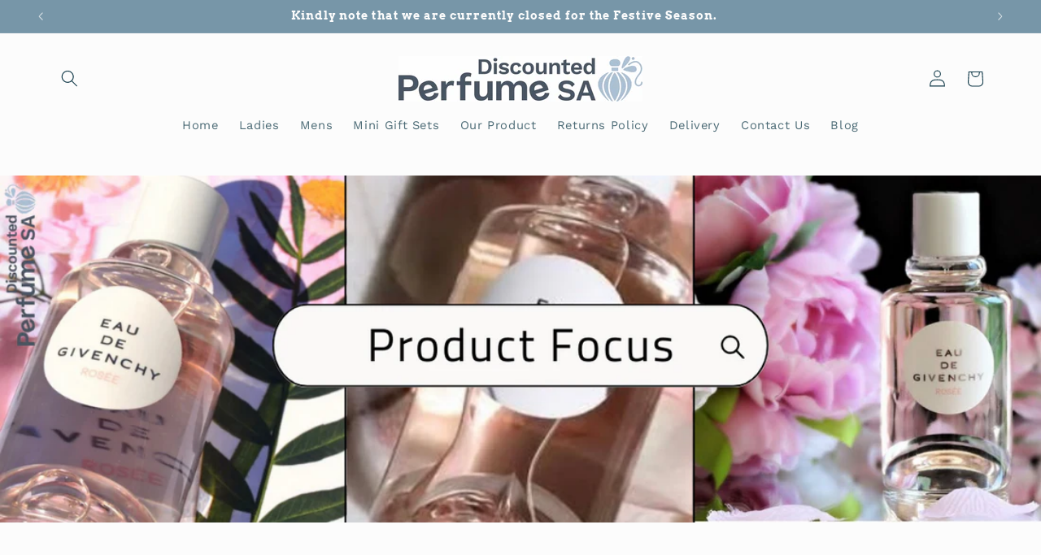

--- FILE ---
content_type: text/javascript
request_url: https://cdn.fbrw.reputon.com/assets/widget.js?shop=discounted-perfumes-sa.myshopify.com
body_size: 77217
content:
(()=>{var e={766:(e,t,n)=>{(t=n(879)(!1)).push([e.id,'.reputon-facebook-reviews-widget :root{--swiper-navigation-size: 44px}.reputon-facebook-reviews-widget .swiper-button-prev,.reputon-facebook-reviews-widget .swiper-button-next{position:absolute;top:var(--swiper-navigation-top-offset, 50%);width:calc(var(--swiper-navigation-size)/44*27);height:var(--swiper-navigation-size);margin-top:calc(0px - var(--swiper-navigation-size)/2);z-index:10;cursor:pointer;display:flex;align-items:center;justify-content:center;color:var(--swiper-navigation-color, var(--swiper-theme-color))}.reputon-facebook-reviews-widget .swiper-button-prev.swiper-button-disabled,.reputon-facebook-reviews-widget .swiper-button-next.swiper-button-disabled{opacity:.35;cursor:auto;pointer-events:none}.reputon-facebook-reviews-widget .swiper-button-prev.swiper-button-hidden,.reputon-facebook-reviews-widget .swiper-button-next.swiper-button-hidden{opacity:0;cursor:auto;pointer-events:none}.reputon-facebook-reviews-widget .swiper-navigation-disabled .swiper-button-prev,.reputon-facebook-reviews-widget .swiper-navigation-disabled .swiper-button-next{display:none !important}.reputon-facebook-reviews-widget .swiper-button-prev svg,.reputon-facebook-reviews-widget .swiper-button-next svg{width:100%;height:100%;object-fit:contain;transform-origin:center}.reputon-facebook-reviews-widget .swiper-rtl .swiper-button-prev svg,.reputon-facebook-reviews-widget .swiper-rtl .swiper-button-next svg{transform:rotate(180deg)}.reputon-facebook-reviews-widget .swiper-button-prev,.reputon-facebook-reviews-widget .swiper-rtl .swiper-button-next{left:var(--swiper-navigation-sides-offset, 10px);right:auto}.reputon-facebook-reviews-widget .swiper-button-next,.reputon-facebook-reviews-widget .swiper-rtl .swiper-button-prev{right:var(--swiper-navigation-sides-offset, 10px);left:auto}.reputon-facebook-reviews-widget .swiper-button-lock{display:none}.reputon-facebook-reviews-widget .swiper-button-prev:after,.reputon-facebook-reviews-widget .swiper-button-next:after{font-family:swiper-icons;font-size:var(--swiper-navigation-size);text-transform:none !important;letter-spacing:0;font-variant:initial;line-height:1}.reputon-facebook-reviews-widget .swiper-button-prev:after,.reputon-facebook-reviews-widget .swiper-rtl .swiper-button-next:after{content:"prev"}.reputon-facebook-reviews-widget .swiper-button-next,.reputon-facebook-reviews-widget .swiper-rtl .swiper-button-prev{right:var(--swiper-navigation-sides-offset, 10px);left:auto}.reputon-facebook-reviews-widget .swiper-button-next:after,.reputon-facebook-reviews-widget .swiper-rtl .swiper-button-prev:after{content:"next"}',""]),e.exports=t},895:(e,t,n)=>{(t=n(879)(!1)).push([e.id,'@font-face{font-family:"swiper-icons";src:url("data:application/font-woff;charset=utf-8;base64, [base64]//wADZ2x5ZgAAAywAAADMAAAD2MHtryVoZWFkAAABbAAAADAAAAA2E2+eoWhoZWEAAAGcAAAAHwAAACQC9gDzaG10eAAAAigAAAAZAAAArgJkABFsb2NhAAAC0AAAAFoAAABaFQAUGG1heHAAAAG8AAAAHwAAACAAcABAbmFtZQAAA/gAAAE5AAACXvFdBwlwb3N0AAAFNAAAAGIAAACE5s74hXjaY2BkYGAAYpf5Hu/j+W2+MnAzMYDAzaX6QjD6/4//Bxj5GA8AuRwMYGkAPywL13jaY2BkYGA88P8Agx4j+/8fQDYfA1AEBWgDAIB2BOoAeNpjYGRgYNBh4GdgYgABEMnIABJzYNADCQAACWgAsQB42mNgYfzCOIGBlYGB0YcxjYGBwR1Kf2WQZGhhYGBiYGVmgAFGBiQQkOaawtDAoMBQxXjg/wEGPcYDDA4wNUA2CCgwsAAAO4EL6gAAeNpj2M0gyAACqxgGNWBkZ2D4/wMA+xkDdgAAAHjaY2BgYGaAYBkGRgYQiAHyGMF8FgYHIM3DwMHABGQrMOgyWDLEM1T9/w8UBfEMgLzE////P/5//f/V/xv+r4eaAAeMbAxwIUYmIMHEgKYAYjUcsDAwsLKxc3BycfPw8jEQA/[base64]/uznmfPFBNODM2K7MTQ45YEAZqGP81AmGGcF3iPqOop0r1SPTaTbVkfUe4HXj97wYE+yNwWYxwWu4v1ugWHgo3S1XdZEVqWM7ET0cfnLGxWfkgR42o2PvWrDMBSFj/IHLaF0zKjRgdiVMwScNRAoWUoH78Y2icB/yIY09An6AH2Bdu/UB+yxopYshQiEvnvu0dURgDt8QeC8PDw7Fpji3fEA4z/PEJ6YOB5hKh4dj3EvXhxPqH/SKUY3rJ7srZ4FZnh1PMAtPhwP6fl2PMJMPDgeQ4rY8YT6Gzao0eAEA409DuggmTnFnOcSCiEiLMgxCiTI6Cq5DZUd3Qmp10vO0LaLTd2cjN4fOumlc7lUYbSQcZFkutRG7g6JKZKy0RmdLY680CDnEJ+UMkpFFe1RN7nxdVpXrC4aTtnaurOnYercZg2YVmLN/d/gczfEimrE/fs/bOuq29Zmn8tloORaXgZgGa78yO9/cnXm2BpaGvq25Dv9S4E9+5SIc9PqupJKhYFSSl47+Qcr1mYNAAAAeNptw0cKwkAAAMDZJA8Q7OUJvkLsPfZ6zFVERPy8qHh2YER+3i/BP83vIBLLySsoKimrqKqpa2hp6+jq6RsYGhmbmJqZSy0sraxtbO3sHRydnEMU4uR6yx7JJXveP7WrDycAAAAAAAH//wACeNpjYGRgYOABYhkgZgJCZgZNBkYGLQZtIJsFLMYAAAw3ALgAeNolizEKgDAQBCchRbC2sFER0YD6qVQiBCv/H9ezGI6Z5XBAw8CBK/m5iQQVauVbXLnOrMZv2oLdKFa8Pjuru2hJzGabmOSLzNMzvutpB3N42mNgZGBg4GKQYzBhYMxJLMlj4GBgAYow/P/PAJJhLM6sSoWKfWCAAwDAjgbRAAB42mNgYGBkAIIbCZo5IPrmUn0hGA0AO8EFTQAA");font-weight:400;font-style:normal}.reputon-facebook-reviews-widget :root{--swiper-theme-color: #007aff}.reputon-facebook-reviews-widget :host{position:relative;display:block;margin-left:auto;margin-right:auto;z-index:1}.reputon-facebook-reviews-widget .swiper{margin-left:auto;margin-right:auto;position:relative;overflow:hidden;list-style:none;padding:0;z-index:1;display:block}.reputon-facebook-reviews-widget .swiper-vertical>.swiper-wrapper{flex-direction:column}.reputon-facebook-reviews-widget .swiper-wrapper{position:relative;width:100%;height:100%;z-index:1;display:flex;transition-property:transform;transition-timing-function:var(--swiper-wrapper-transition-timing-function, initial);box-sizing:content-box}.reputon-facebook-reviews-widget .swiper-android .swiper-slide,.reputon-facebook-reviews-widget .swiper-ios .swiper-slide,.reputon-facebook-reviews-widget .swiper-wrapper{transform:translate3d(0px, 0, 0)}.reputon-facebook-reviews-widget .swiper-horizontal{touch-action:pan-y}.reputon-facebook-reviews-widget .swiper-vertical{touch-action:pan-x}.reputon-facebook-reviews-widget .swiper-slide{flex-shrink:0;width:100%;height:100%;position:relative;transition-property:transform;display:block}.reputon-facebook-reviews-widget .swiper-slide-invisible-blank{visibility:hidden}.reputon-facebook-reviews-widget .swiper-autoheight,.reputon-facebook-reviews-widget .swiper-autoheight .swiper-slide{height:auto}.reputon-facebook-reviews-widget .swiper-autoheight .swiper-wrapper{align-items:flex-start;transition-property:transform,height}.reputon-facebook-reviews-widget .swiper-backface-hidden .swiper-slide{transform:translateZ(0);-webkit-backface-visibility:hidden;backface-visibility:hidden}.reputon-facebook-reviews-widget .swiper-3d.swiper-css-mode .swiper-wrapper{perspective:1200px}.reputon-facebook-reviews-widget .swiper-3d .swiper-wrapper{transform-style:preserve-3d}.reputon-facebook-reviews-widget .swiper-3d{perspective:1200px}.reputon-facebook-reviews-widget .swiper-3d .swiper-slide,.reputon-facebook-reviews-widget .swiper-3d .swiper-cube-shadow{transform-style:preserve-3d}.reputon-facebook-reviews-widget .swiper-css-mode>.swiper-wrapper{overflow:auto;scrollbar-width:none;-ms-overflow-style:none}.reputon-facebook-reviews-widget .swiper-css-mode>.swiper-wrapper::-webkit-scrollbar{display:none}.reputon-facebook-reviews-widget .swiper-css-mode>.swiper-wrapper>.swiper-slide{scroll-snap-align:start start}.reputon-facebook-reviews-widget .swiper-css-mode.swiper-horizontal>.swiper-wrapper{scroll-snap-type:x mandatory}.reputon-facebook-reviews-widget .swiper-css-mode.swiper-vertical>.swiper-wrapper{scroll-snap-type:y mandatory}.reputon-facebook-reviews-widget .swiper-css-mode.swiper-free-mode>.swiper-wrapper{scroll-snap-type:none}.reputon-facebook-reviews-widget .swiper-css-mode.swiper-free-mode>.swiper-wrapper>.swiper-slide{scroll-snap-align:none}.reputon-facebook-reviews-widget .swiper-css-mode.swiper-centered>.swiper-wrapper::before{content:"";flex-shrink:0;order:9999}.reputon-facebook-reviews-widget .swiper-css-mode.swiper-centered>.swiper-wrapper>.swiper-slide{scroll-snap-align:center center;scroll-snap-stop:always}.reputon-facebook-reviews-widget .swiper-css-mode.swiper-centered.swiper-horizontal>.swiper-wrapper>.swiper-slide:first-child{margin-inline-start:var(--swiper-centered-offset-before)}.reputon-facebook-reviews-widget .swiper-css-mode.swiper-centered.swiper-horizontal>.swiper-wrapper::before{height:100%;min-height:1px;width:var(--swiper-centered-offset-after)}.reputon-facebook-reviews-widget .swiper-css-mode.swiper-centered.swiper-vertical>.swiper-wrapper>.swiper-slide:first-child{margin-block-start:var(--swiper-centered-offset-before)}.reputon-facebook-reviews-widget .swiper-css-mode.swiper-centered.swiper-vertical>.swiper-wrapper::before{width:100%;min-width:1px;height:var(--swiper-centered-offset-after)}.reputon-facebook-reviews-widget .swiper-3d .swiper-slide-shadow,.reputon-facebook-reviews-widget .swiper-3d .swiper-slide-shadow-left,.reputon-facebook-reviews-widget .swiper-3d .swiper-slide-shadow-right,.reputon-facebook-reviews-widget .swiper-3d .swiper-slide-shadow-top,.reputon-facebook-reviews-widget .swiper-3d .swiper-slide-shadow-bottom,.reputon-facebook-reviews-widget .swiper-3d .swiper-slide-shadow,.reputon-facebook-reviews-widget .swiper-3d .swiper-slide-shadow-left,.reputon-facebook-reviews-widget .swiper-3d .swiper-slide-shadow-right,.reputon-facebook-reviews-widget .swiper-3d .swiper-slide-shadow-top,.reputon-facebook-reviews-widget .swiper-3d .swiper-slide-shadow-bottom{position:absolute;left:0;top:0;width:100%;height:100%;pointer-events:none;z-index:10}.reputon-facebook-reviews-widget .swiper-3d .swiper-slide-shadow{background:rgba(0,0,0,.15)}.reputon-facebook-reviews-widget .swiper-3d .swiper-slide-shadow-left{background-image:linear-gradient(to left, rgba(0, 0, 0, 0.5), rgba(0, 0, 0, 0))}.reputon-facebook-reviews-widget .swiper-3d .swiper-slide-shadow-right{background-image:linear-gradient(to right, rgba(0, 0, 0, 0.5), rgba(0, 0, 0, 0))}.reputon-facebook-reviews-widget .swiper-3d .swiper-slide-shadow-top{background-image:linear-gradient(to top, rgba(0, 0, 0, 0.5), rgba(0, 0, 0, 0))}.reputon-facebook-reviews-widget .swiper-3d .swiper-slide-shadow-bottom{background-image:linear-gradient(to bottom, rgba(0, 0, 0, 0.5), rgba(0, 0, 0, 0))}.reputon-facebook-reviews-widget .swiper-lazy-preloader{width:42px;height:42px;position:absolute;left:50%;top:50%;margin-left:-21px;margin-top:-21px;z-index:10;transform-origin:50%;box-sizing:border-box;border:4px solid var(--swiper-preloader-color, var(--swiper-theme-color));border-radius:50%;border-top-color:rgba(0,0,0,0)}.reputon-facebook-reviews-widget .swiper:not(.swiper-watch-progress) .swiper-lazy-preloader,.reputon-facebook-reviews-widget .swiper-watch-progress .swiper-slide-visible .swiper-lazy-preloader{animation:swiper-preloader-spin 1s infinite linear}.reputon-facebook-reviews-widget .swiper-lazy-preloader-white{--swiper-preloader-color: #fff}.reputon-facebook-reviews-widget .swiper-lazy-preloader-black{--swiper-preloader-color: #000}@keyframes swiper-preloader-spin{0%{transform:rotate(0deg)}100%{transform:rotate(360deg)}}',""]),e.exports=t},879:e=>{"use strict";e.exports=function(e){var t=[];return t.toString=function(){return this.map((function(t){var n=function(e,t){var n,r,i,o=e[1]||"",a=e[3];if(!a)return o;if(t&&"function"==typeof btoa){var s=(n=a,r=btoa(unescape(encodeURIComponent(JSON.stringify(n)))),i="sourceMappingURL=data:application/json;charset=utf-8;base64,".concat(r),"/*# ".concat(i," */")),l=a.sources.map((function(e){return"/*# sourceURL=".concat(a.sourceRoot||"").concat(e," */")}));return[o].concat(l).concat([s]).join("\n")}return[o].join("\n")}(t,e);return t[2]?"@media ".concat(t[2]," {").concat(n,"}"):n})).join("")},t.i=function(e,n,r){"string"==typeof e&&(e=[[null,e,""]]);var i={};if(r)for(var o=0;o<this.length;o++){var a=this[o][0];null!=a&&(i[a]=!0)}for(var s=0;s<e.length;s++){var l=[].concat(e[s]);r&&i[l[0]]||(n&&(l[2]?l[2]="".concat(n," and ").concat(l[2]):l[2]=n),t.push(l))}},t}},774:e=>{e.exports=function(e,t,n,r){var i=n?n.call(r,e,t):void 0;if(void 0!==i)return!!i;if(e===t)return!0;if("object"!=typeof e||!e||"object"!=typeof t||!t)return!1;var o=Object.keys(e),a=Object.keys(t);if(o.length!==a.length)return!1;for(var s=Object.prototype.hasOwnProperty.bind(t),l=0;l<o.length;l++){var c=o[l];if(!s(c))return!1;var d=e[c],u=t[c];if(!1===(i=n?n.call(r,d,u,c):void 0)||void 0===i&&d!==u)return!1}return!0}},892:(e,t,n)=>{var r=n(379),i=n(766);"string"==typeof(i=i.__esModule?i.default:i)&&(i=[[e.id,i,""]]);var o=(r(i,{insert:"head",singleton:!1}),i.locals?i.locals:{});e.exports=o},645:(e,t,n)=>{var r=n(379),i=n(895);"string"==typeof(i=i.__esModule?i.default:i)&&(i=[[e.id,i,""]]);var o=(r(i,{insert:"head",singleton:!1}),i.locals?i.locals:{});e.exports=o},379:(e,t,n)=>{"use strict";var r,i=function(){var e={};return function(t){if(void 0===e[t]){var n=document.querySelector(t);if(window.HTMLIFrameElement&&n instanceof window.HTMLIFrameElement)try{n=n.contentDocument.head}catch(e){n=null}e[t]=n}return e[t]}}(),o=[];function a(e){for(var t=-1,n=0;n<o.length;n++)if(o[n].identifier===e){t=n;break}return t}function s(e,t){for(var n={},r=[],i=0;i<e.length;i++){var s=e[i],l=t.base?s[0]+t.base:s[0],c=n[l]||0,d="".concat(l," ").concat(c);n[l]=c+1;var u=a(d),p={css:s[1],media:s[2],sourceMap:s[3]};-1!==u?(o[u].references++,o[u].updater(p)):o.push({identifier:d,updater:m(p,t),references:1}),r.push(d)}return r}function l(e){var t=document.createElement("style"),r=e.attributes||{};if(void 0===r.nonce){var o=n.nc;o&&(r.nonce=o)}if(Object.keys(r).forEach((function(e){t.setAttribute(e,r[e])})),"function"==typeof e.insert)e.insert(t);else{var a=i(e.insert||"head");if(!a)throw new Error("Couldn't find a style target. This probably means that the value for the 'insert' parameter is invalid.");a.appendChild(t)}return t}var c,d=(c=[],function(e,t){return c[e]=t,c.filter(Boolean).join("\n")});function u(e,t,n,r){var i=n?"":r.media?"@media ".concat(r.media," {").concat(r.css,"}"):r.css;if(e.styleSheet)e.styleSheet.cssText=d(t,i);else{var o=document.createTextNode(i),a=e.childNodes;a[t]&&e.removeChild(a[t]),a.length?e.insertBefore(o,a[t]):e.appendChild(o)}}function p(e,t,n){var r=n.css,i=n.media,o=n.sourceMap;if(i?e.setAttribute("media",i):e.removeAttribute("media"),o&&btoa&&(r+="\n/*# sourceMappingURL=data:application/json;base64,".concat(btoa(unescape(encodeURIComponent(JSON.stringify(o))))," */")),e.styleSheet)e.styleSheet.cssText=r;else{for(;e.firstChild;)e.removeChild(e.firstChild);e.appendChild(document.createTextNode(r))}}var f=null,h=0;function m(e,t){var n,r,i;if(t.singleton){var o=h++;n=f||(f=l(t)),r=u.bind(null,n,o,!1),i=u.bind(null,n,o,!0)}else n=l(t),r=p.bind(null,n,t),i=function(){!function(e){if(null===e.parentNode)return!1;e.parentNode.removeChild(e)}(n)};return r(e),function(t){if(t){if(t.css===e.css&&t.media===e.media&&t.sourceMap===e.sourceMap)return;r(e=t)}else i()}}e.exports=function(e,t){(t=t||{}).singleton||"boolean"==typeof t.singleton||(t.singleton=(void 0===r&&(r=Boolean(window&&document&&document.all&&!window.atob)),r));var n=s(e=e||[],t);return function(e){if(e=e||[],"[object Array]"===Object.prototype.toString.call(e)){for(var r=0;r<n.length;r++){var i=a(n[r]);o[i].references--}for(var l=s(e,t),c=0;c<n.length;c++){var d=a(n[c]);0===o[d].references&&(o[d].updater(),o.splice(d,1))}n=l}}}}},t={};function n(r){var i=t[r];if(void 0!==i)return i.exports;var o=t[r]={id:r,exports:{}};return e[r](o,o.exports,n),o.exports}n.n=e=>{var t=e&&e.__esModule?()=>e.default:()=>e;return n.d(t,{a:t}),t},n.d=(e,t)=>{for(var r in t)n.o(t,r)&&!n.o(e,r)&&Object.defineProperty(e,r,{enumerable:!0,get:t[r]})},n.o=(e,t)=>Object.prototype.hasOwnProperty.call(e,t),n.nc=void 0,(()=>{"use strict";function e(t){return e="function"==typeof Symbol&&"symbol"==typeof Symbol.iterator?function(e){return typeof e}:function(e){return e&&"function"==typeof Symbol&&e.constructor===Symbol&&e!==Symbol.prototype?"symbol":typeof e},e(t)}function t(t,n,r){return(n=function(t){var n=function(t,n){if("object"!==e(t)||null===t)return t;var r=t[Symbol.toPrimitive];if(void 0!==r){var i=r.call(t,"string");if("object"!==e(i))return i;throw new TypeError("@@toPrimitive must return a primitive value.")}return String(t)}(t);return"symbol"===e(n)?n:String(n)}(n))in t?Object.defineProperty(t,n,{value:r,enumerable:!0,configurable:!0,writable:!0}):t[n]=r,t}var r,i,o,a,s,l,c,d,u={},p=[],f=/acit|ex(?:s|g|n|p|$)|rph|grid|ows|mnc|ntw|ine[ch]|zoo|^ord|itera/i,h=Array.isArray;function m(e,t){for(var n in t)e[n]=t[n];return e}function g(e){var t=e.parentNode;t&&t.removeChild(e)}function v(e,t,n){var i,o,a,s={};for(a in t)"key"==a?i=t[a]:"ref"==a?o=t[a]:s[a]=t[a];if(arguments.length>2&&(s.children=arguments.length>3?r.call(arguments,2):n),"function"==typeof e&&null!=e.defaultProps)for(a in e.defaultProps)void 0===s[a]&&(s[a]=e.defaultProps[a]);return w(e,s,i,o,null)}function w(e,t,n,r,a){var s={type:e,props:t,key:n,ref:r,__k:null,__:null,__b:0,__e:null,__d:void 0,__c:null,constructor:void 0,__v:null==a?++o:a,__i:-1,__u:0};return null==a&&null!=i.vnode&&i.vnode(s),s}function b(e){return e.children}function y(e,t){this.props=e,this.context=t}function x(e,t){if(null==t)return e.__?x(e.__,e.__i+1):null;for(var n;t<e.__k.length;t++)if(null!=(n=e.__k[t])&&null!=n.__e)return n.__e;return"function"==typeof e.type?x(e):null}function _(e){var t,n;if(null!=(e=e.__)&&null!=e.__c){for(e.__e=e.__c.base=null,t=0;t<e.__k.length;t++)if(null!=(n=e.__k[t])&&null!=n.__e){e.__e=e.__c.base=n.__e;break}return _(e)}}function C(e){(!e.__d&&(e.__d=!0)&&a.push(e)&&!S.__r++||s!==i.debounceRendering)&&((s=i.debounceRendering)||l)(S)}function S(){var e,t,n,r,o,s,l,d,u;for(a.sort(c);e=a.shift();)e.__d&&(t=a.length,r=void 0,s=(o=(n=e).__v).__e,d=[],u=[],(l=n.__P)&&((r=m({},o)).__v=o.__v+1,i.vnode&&i.vnode(r),z(l,r,o,n.__n,void 0!==l.ownerSVGElement,32&o.__u?[s]:null,d,null==s?x(o):s,!!(32&o.__u),u),r.__.__k[r.__i]=r,j(d,r,u),r.__e!=s&&_(r)),a.length>t&&a.sort(c));S.__r=0}function k(e,t,n,r,i,o,a,s,l,c,d){var f,h,m,g,v,w=r&&r.__k||p,b=t.length;for(n.__d=l,A(n,t,w),l=n.__d,f=0;f<b;f++)null!=(m=n.__k[f])&&"boolean"!=typeof m&&"function"!=typeof m&&(h=-1===m.__i?u:w[m.__i]||u,m.__i=f,z(e,m,h,i,o,a,s,l,c,d),g=m.__e,m.ref&&h.ref!=m.ref&&(h.ref&&R(h.ref,null,m),d.push(m.ref,m.__c||g,m)),null==v&&null!=g&&(v=g),65536&m.__u||h.__k===m.__k?l=E(m,l,e):"function"==typeof m.type&&void 0!==m.__d?l=m.__d:g&&(l=g.nextSibling),m.__d=void 0,m.__u&=-196609);n.__d=l,n.__e=v}function A(e,t,n){var r,i,o,a,s,l=t.length,c=n.length,d=c,u=0;for(e.__k=[],r=0;r<l;r++)null!=(i=e.__k[r]=null==(i=t[r])||"boolean"==typeof i||"function"==typeof i?null:"string"==typeof i||"number"==typeof i||"bigint"==typeof i||i.constructor==String?w(null,i,null,null,i):h(i)?w(b,{children:i},null,null,null):void 0===i.constructor&&i.__b>0?w(i.type,i.props,i.key,i.ref?i.ref:null,i.__v):i)?(i.__=e,i.__b=e.__b+1,s=I(i,n,a=r+u,d),i.__i=s,o=null,-1!==s&&(d--,(o=n[s])&&(o.__u|=131072)),null==o||null===o.__v?(-1==s&&u--,"function"!=typeof i.type&&(i.__u|=65536)):s!==a&&(s===a+1?u++:s>a?d>l-a?u+=s-a:u--:u=s<a&&s==a-1?s-a:0,s!==r+u&&(i.__u|=65536))):(o=n[r])&&null==o.key&&o.__e&&(o.__e==e.__d&&(e.__d=x(o)),D(o,o,!1),n[r]=null,d--);if(d)for(r=0;r<c;r++)null!=(o=n[r])&&0==(131072&o.__u)&&(o.__e==e.__d&&(e.__d=x(o)),D(o,o))}function E(e,t,n){var r,i;if("function"==typeof e.type){for(r=e.__k,i=0;r&&i<r.length;i++)r[i]&&(r[i].__=e,t=E(r[i],t,n));return t}return e.__e!=t&&(n.insertBefore(e.__e,t||null),t=e.__e),t&&t.nextSibling}function T(e,t){return t=t||[],null==e||"boolean"==typeof e||(h(e)?e.some((function(e){T(e,t)})):t.push(e)),t}function I(e,t,n,r){var i=e.key,o=e.type,a=n-1,s=n+1,l=t[n];if(null===l||l&&i==l.key&&o===l.type)return n;if(r>(null!=l&&0==(131072&l.__u)?1:0))for(;a>=0||s<t.length;){if(a>=0){if((l=t[a])&&0==(131072&l.__u)&&i==l.key&&o===l.type)return a;a--}if(s<t.length){if((l=t[s])&&0==(131072&l.__u)&&i==l.key&&o===l.type)return s;s++}}return-1}function N(e,t,n){"-"===t[0]?e.setProperty(t,null==n?"":n):e[t]=null==n?"":"number"!=typeof n||f.test(t)?n:n+"px"}function P(e,t,n,r,i){var o;e:if("style"===t)if("string"==typeof n)e.style.cssText=n;else{if("string"==typeof r&&(e.style.cssText=r=""),r)for(t in r)n&&t in n||N(e.style,t,"");if(n)for(t in n)r&&n[t]===r[t]||N(e.style,t,n[t])}else if("o"===t[0]&&"n"===t[1])o=t!==(t=t.replace(/(PointerCapture)$|Capture$/,"$1")),t=t.toLowerCase()in e?t.toLowerCase().slice(2):t.slice(2),e.l||(e.l={}),e.l[t+o]=n,n?r?n.u=r.u:(n.u=Date.now(),e.addEventListener(t,o?O:M,o)):e.removeEventListener(t,o?O:M,o);else{if(i)t=t.replace(/xlink(H|:h)/,"h").replace(/sName$/,"s");else if("width"!==t&&"height"!==t&&"href"!==t&&"list"!==t&&"form"!==t&&"tabIndex"!==t&&"download"!==t&&"rowSpan"!==t&&"colSpan"!==t&&"role"!==t&&t in e)try{e[t]=null==n?"":n;break e}catch(e){}"function"==typeof n||(null==n||!1===n&&"-"!==t[4]?e.removeAttribute(t):e.setAttribute(t,n))}}function M(e){var t=this.l[e.type+!1];if(e.t){if(e.t<=t.u)return}else e.t=Date.now();return t(i.event?i.event(e):e)}function O(e){return this.l[e.type+!0](i.event?i.event(e):e)}function z(e,t,n,r,o,a,s,l,c,d){var u,p,f,g,v,w,x,_,C,S,A,E,T,I,N,P=t.type;if(void 0!==t.constructor)return null;128&n.__u&&(c=!!(32&n.__u),a=[l=t.__e=n.__e]),(u=i.__b)&&u(t);e:if("function"==typeof P)try{if(_=t.props,C=(u=P.contextType)&&r[u.__c],S=u?C?C.props.value:u.__:r,n.__c?x=(p=t.__c=n.__c).__=p.__E:("prototype"in P&&P.prototype.render?t.__c=p=new P(_,S):(t.__c=p=new y(_,S),p.constructor=P,p.render=B),C&&C.sub(p),p.props=_,p.state||(p.state={}),p.context=S,p.__n=r,f=p.__d=!0,p.__h=[],p._sb=[]),null==p.__s&&(p.__s=p.state),null!=P.getDerivedStateFromProps&&(p.__s==p.state&&(p.__s=m({},p.__s)),m(p.__s,P.getDerivedStateFromProps(_,p.__s))),g=p.props,v=p.state,p.__v=t,f)null==P.getDerivedStateFromProps&&null!=p.componentWillMount&&p.componentWillMount(),null!=p.componentDidMount&&p.__h.push(p.componentDidMount);else{if(null==P.getDerivedStateFromProps&&_!==g&&null!=p.componentWillReceiveProps&&p.componentWillReceiveProps(_,S),!p.__e&&(null!=p.shouldComponentUpdate&&!1===p.shouldComponentUpdate(_,p.__s,S)||t.__v===n.__v)){for(t.__v!==n.__v&&(p.props=_,p.state=p.__s,p.__d=!1),t.__e=n.__e,t.__k=n.__k,t.__k.forEach((function(e){e&&(e.__=t)})),A=0;A<p._sb.length;A++)p.__h.push(p._sb[A]);p._sb=[],p.__h.length&&s.push(p);break e}null!=p.componentWillUpdate&&p.componentWillUpdate(_,p.__s,S),null!=p.componentDidUpdate&&p.__h.push((function(){p.componentDidUpdate(g,v,w)}))}if(p.context=S,p.props=_,p.__P=e,p.__e=!1,E=i.__r,T=0,"prototype"in P&&P.prototype.render){for(p.state=p.__s,p.__d=!1,E&&E(t),u=p.render(p.props,p.state,p.context),I=0;I<p._sb.length;I++)p.__h.push(p._sb[I]);p._sb=[]}else do{p.__d=!1,E&&E(t),u=p.render(p.props,p.state,p.context),p.state=p.__s}while(p.__d&&++T<25);p.state=p.__s,null!=p.getChildContext&&(r=m(m({},r),p.getChildContext())),f||null==p.getSnapshotBeforeUpdate||(w=p.getSnapshotBeforeUpdate(g,v)),k(e,h(N=null!=u&&u.type===b&&null==u.key?u.props.children:u)?N:[N],t,n,r,o,a,s,l,c,d),p.base=t.__e,t.__u&=-161,p.__h.length&&s.push(p),x&&(p.__E=p.__=null)}catch(e){t.__v=null,c||null!=a?(t.__e=l,t.__u|=c?160:32,a[a.indexOf(l)]=null):(t.__e=n.__e,t.__k=n.__k),i.__e(e,t,n)}else null==a&&t.__v===n.__v?(t.__k=n.__k,t.__e=n.__e):t.__e=L(n.__e,t,n,r,o,a,s,c,d);(u=i.diffed)&&u(t)}function j(e,t,n){t.__d=void 0;for(var r=0;r<n.length;r++)R(n[r],n[++r],n[++r]);i.__c&&i.__c(t,e),e.some((function(t){try{e=t.__h,t.__h=[],e.some((function(e){e.call(t)}))}catch(e){i.__e(e,t.__v)}}))}function L(e,t,n,i,o,a,s,l,c){var d,p,f,m,v,w,b,y=n.props,_=t.props,C=t.type;if("svg"===C&&(o=!0),null!=a)for(d=0;d<a.length;d++)if((v=a[d])&&"setAttribute"in v==!!C&&(C?v.localName===C:3===v.nodeType)){e=v,a[d]=null;break}if(null==e){if(null===C)return document.createTextNode(_);e=o?document.createElementNS("http://www.w3.org/2000/svg",C):document.createElement(C,_.is&&_),a=null,l=!1}if(null===C)y===_||l&&e.data===_||(e.data=_);else{if(a=a&&r.call(e.childNodes),y=n.props||u,!l&&null!=a)for(y={},d=0;d<e.attributes.length;d++)y[(v=e.attributes[d]).name]=v.value;for(d in y)v=y[d],"children"==d||("dangerouslySetInnerHTML"==d?f=v:"key"===d||d in _||P(e,d,null,v,o));for(d in _)v=_[d],"children"==d?m=v:"dangerouslySetInnerHTML"==d?p=v:"value"==d?w=v:"checked"==d?b=v:"key"===d||l&&"function"!=typeof v||y[d]===v||P(e,d,v,y[d],o);if(p)l||f&&(p.__html===f.__html||p.__html===e.innerHTML)||(e.innerHTML=p.__html),t.__k=[];else if(f&&(e.innerHTML=""),k(e,h(m)?m:[m],t,n,i,o&&"foreignObject"!==C,a,s,a?a[0]:n.__k&&x(n,0),l,c),null!=a)for(d=a.length;d--;)null!=a[d]&&g(a[d]);l||(d="value",void 0!==w&&(w!==e[d]||"progress"===C&&!w||"option"===C&&w!==y[d])&&P(e,d,w,y[d],!1),d="checked",void 0!==b&&b!==e[d]&&P(e,d,b,y[d],!1))}return e}function R(e,t,n){try{"function"==typeof e?e(t):e.current=t}catch(e){i.__e(e,n)}}function D(e,t,n){var r,o;if(i.unmount&&i.unmount(e),(r=e.ref)&&(r.current&&r.current!==e.__e||R(r,null,t)),null!=(r=e.__c)){if(r.componentWillUnmount)try{r.componentWillUnmount()}catch(e){i.__e(e,t)}r.base=r.__P=null,e.__c=void 0}if(r=e.__k)for(o=0;o<r.length;o++)r[o]&&D(r[o],t,n||"function"!=typeof e.type);n||null==e.__e||g(e.__e),e.__=e.__e=e.__d=void 0}function B(e,t,n){return this.constructor(e,n)}function G(e,t,n){var o,a,s,l;i.__&&i.__(e,t),a=(o="function"==typeof n)?null:n&&n.__k||t.__k,s=[],l=[],z(t,e=(!o&&n||t).__k=v(b,null,[e]),a||u,u,void 0!==t.ownerSVGElement,!o&&n?[n]:a?null:t.firstChild?r.call(t.childNodes):null,s,!o&&n?n:a?a.__e:t.firstChild,o,l),j(s,e,l)}function $(e,t){G(e,t,$)}function H(e,t,n){var i,o,a,s,l=m({},e.props);for(a in e.type&&e.type.defaultProps&&(s=e.type.defaultProps),t)"key"==a?i=t[a]:"ref"==a?o=t[a]:l[a]=void 0===t[a]&&void 0!==s?s[a]:t[a];return arguments.length>2&&(l.children=arguments.length>3?r.call(arguments,2):n),w(e.type,l,i||e.key,o||e.ref,null)}function F(e,t){var n={__c:t="__cC"+d++,__:e,Consumer:function(e,t){return e.children(t)},Provider:function(e){var n,r;return this.getChildContext||(n=[],(r={})[t]=this,this.getChildContext=function(){return r},this.shouldComponentUpdate=function(e){this.props.value!==e.value&&n.some((function(e){e.__e=!0,C(e)}))},this.sub=function(e){n.push(e);var t=e.componentWillUnmount;e.componentWillUnmount=function(){n.splice(n.indexOf(e),1),t&&t.call(e)}}),e.children}};return n.Provider.__=n.Consumer.contextType=n}function V(e,t){(null==t||t>e.length)&&(t=e.length);for(var n=0,r=new Array(t);n<t;n++)r[n]=e[n];return r}function q(e,t){if(e){if("string"==typeof e)return V(e,t);var n=Object.prototype.toString.call(e).slice(8,-1);return"Object"===n&&e.constructor&&(n=e.constructor.name),"Map"===n||"Set"===n?Array.from(e):"Arguments"===n||/^(?:Ui|I)nt(?:8|16|32)(?:Clamped)?Array$/.test(n)?V(e,t):void 0}}function W(e,t){return function(e){if(Array.isArray(e))return e}(e)||function(e,t){var n=null==e?null:"undefined"!=typeof Symbol&&e[Symbol.iterator]||e["@@iterator"];if(null!=n){var r,i,o,a,s=[],l=!0,c=!1;try{if(o=(n=n.call(e)).next,0===t){if(Object(n)!==n)return;l=!1}else for(;!(l=(r=o.call(n)).done)&&(s.push(r.value),s.length!==t);l=!0);}catch(e){c=!0,i=e}finally{try{if(!l&&null!=n.return&&(a=n.return(),Object(a)!==a))return}finally{if(c)throw i}}return s}}(e,t)||q(e,t)||function(){throw new TypeError("Invalid attempt to destructure non-iterable instance.\nIn order to be iterable, non-array objects must have a [Symbol.iterator]() method.")}()}r=p.slice,i={__e:function(e,t,n,r){for(var i,o,a;t=t.__;)if((i=t.__c)&&!i.__)try{if((o=i.constructor)&&null!=o.getDerivedStateFromError&&(i.setState(o.getDerivedStateFromError(e)),a=i.__d),null!=i.componentDidCatch&&(i.componentDidCatch(e,r||{}),a=i.__d),a)return i.__E=i}catch(t){e=t}throw e}},o=0,y.prototype.setState=function(e,t){var n;n=null!=this.__s&&this.__s!==this.state?this.__s:this.__s=m({},this.state),"function"==typeof e&&(e=e(m({},n),this.props)),e&&m(n,e),null!=e&&this.__v&&(t&&this._sb.push(t),C(this))},y.prototype.forceUpdate=function(e){this.__v&&(this.__e=!0,e&&this.__h.push(e),C(this))},y.prototype.render=b,a=[],l="function"==typeof Promise?Promise.prototype.then.bind(Promise.resolve()):setTimeout,c=function(e,t){return e.__v.__b-t.__v.__b},S.__r=0,d=0;var Y,U,Z,X,Q=0,K=[],J=[],ee=i.__b,te=i.__r,ne=i.diffed,re=i.__c,ie=i.unmount;function oe(e,t){i.__h&&i.__h(U,e,Q||t),Q=0;var n=U.__H||(U.__H={__:[],__h:[]});return e>=n.__.length&&n.__.push({__V:J}),n.__[e]}function ae(e){return Q=1,se(ye,e)}function se(e,t,n){var r=oe(Y++,2);if(r.t=e,!r.__c&&(r.__=[n?n(t):ye(void 0,t),function(e){var t=r.__N?r.__N[0]:r.__[0],n=r.t(t,e);t!==n&&(r.__N=[n,r.__[1]],r.__c.setState({}))}],r.__c=U,!U.u)){var i=function(e,t,n){if(!r.__c.__H)return!0;var i=r.__c.__H.__.filter((function(e){return e.__c}));if(i.every((function(e){return!e.__N})))return!o||o.call(this,e,t,n);var a=!1;return i.forEach((function(e){if(e.__N){var t=e.__[0];e.__=e.__N,e.__N=void 0,t!==e.__[0]&&(a=!0)}})),!(!a&&r.__c.props===e)&&(!o||o.call(this,e,t,n))};U.u=!0;var o=U.shouldComponentUpdate,a=U.componentWillUpdate;U.componentWillUpdate=function(e,t,n){if(this.__e){var r=o;o=void 0,i(e,t,n),o=r}a&&a.call(this,e,t,n)},U.shouldComponentUpdate=i}return r.__N||r.__}function le(e,t){var n=oe(Y++,3);!i.__s&&be(n.__H,t)&&(n.__=e,n.i=t,U.__H.__h.push(n))}function ce(e,t){var n=oe(Y++,4);!i.__s&&be(n.__H,t)&&(n.__=e,n.i=t,U.__h.push(n))}function de(e){return Q=5,ue((function(){return{current:e}}),[])}function ue(e,t){var n=oe(Y++,7);return be(n.__H,t)?(n.__V=e(),n.i=t,n.__h=e,n.__V):n.__}function pe(e,t){return Q=8,ue((function(){return e}),t)}function fe(e){var t=U.context[e.__c],n=oe(Y++,9);return n.c=e,t?(null==n.__&&(n.__=!0,t.sub(U)),t.props.value):e.__}function he(){for(var e;e=K.shift();)if(e.__P&&e.__H)try{e.__H.__h.forEach(ve),e.__H.__h.forEach(we),e.__H.__h=[]}catch(t){e.__H.__h=[],i.__e(t,e.__v)}}i.__b=function(e){U=null,ee&&ee(e)},i.__r=function(e){te&&te(e),Y=0;var t=(U=e.__c).__H;t&&(Z===U?(t.__h=[],U.__h=[],t.__.forEach((function(e){e.__N&&(e.__=e.__N),e.__V=J,e.__N=e.i=void 0}))):(t.__h.forEach(ve),t.__h.forEach(we),t.__h=[],Y=0)),Z=U},i.diffed=function(e){ne&&ne(e);var t=e.__c;t&&t.__H&&(t.__H.__h.length&&(1!==K.push(t)&&X===i.requestAnimationFrame||((X=i.requestAnimationFrame)||ge)(he)),t.__H.__.forEach((function(e){e.i&&(e.__H=e.i),e.__V!==J&&(e.__=e.__V),e.i=void 0,e.__V=J}))),Z=U=null},i.__c=function(e,t){t.some((function(e){try{e.__h.forEach(ve),e.__h=e.__h.filter((function(e){return!e.__||we(e)}))}catch(n){t.some((function(e){e.__h&&(e.__h=[])})),t=[],i.__e(n,e.__v)}})),re&&re(e,t)},i.unmount=function(e){ie&&ie(e);var t,n=e.__c;n&&n.__H&&(n.__H.__.forEach((function(e){try{ve(e)}catch(e){t=e}})),n.__H=void 0,t&&i.__e(t,n.__v))};var me="function"==typeof requestAnimationFrame;function ge(e){var t,n=function(){clearTimeout(r),me&&cancelAnimationFrame(t),setTimeout(e)},r=setTimeout(n,100);me&&(t=requestAnimationFrame(n))}function ve(e){var t=U,n=e.__c;"function"==typeof n&&(e.__c=void 0,n()),U=t}function we(e){var t=U;e.__c=e.__(),U=t}function be(e,t){return!e||e.length!==t.length||t.some((function(t,n){return t!==e[n]}))}function ye(e,t){return"function"==typeof t?t(e):t}function xe(e){return function(e){if(Array.isArray(e))return V(e)}(e)||function(e){if("undefined"!=typeof Symbol&&null!=e[Symbol.iterator]||null!=e["@@iterator"])return Array.from(e)}(e)||q(e)||function(){throw new TypeError("Invalid attempt to spread non-iterable instance.\nIn order to be iterable, non-array objects must have a [Symbol.iterator]() method.")}()}function _e(e){var t=arguments.length>1&&void 0!==arguments[1]?arguments[1]:5;if(e){for(var n=[],r=e,i=0;i<t;i++)i<Math.floor(Math.abs(e))||r>=.75?n.push("full"):r>=.25&&r<.75?n.push("half"):n.push("none"),r--;return n}}var Ce=function(e){var t=document.createElement("style");t.setAttribute("reputon-custom-css",""),t.append(e),document.querySelector("head").append(t)},Se=function(e){return null==e?void 0:e.toFixed(1)},ke=function(){return document.reputon_widget_facebook_content_response||(document.reputon_widget_facebook_content_response=fetch("".concat("https://fbrw.reputon.com","/app/storefront/widget?shop=").concat(Shopify.shop)).then((function(e){return e.ok?e.json():void 0}))),document.reputon_widget_facebook_content_response},Ae=function(){return Ae=Object.assign||function(e){for(var t,n=1,r=arguments.length;n<r;n++)for(var i in t=arguments[n])Object.prototype.hasOwnProperty.call(t,i)&&(e[i]=t[i]);return e},Ae.apply(this,arguments)};function Ee(e,t,n){if(n||2===arguments.length)for(var r,i=0,o=t.length;i<o;i++)!r&&i in t||(r||(r=Array.prototype.slice.call(t,0,i)),r[i]=t[i]);return e.concat(r||Array.prototype.slice.call(t))}function Te(e,t){for(var n in t)e[n]=t[n];return e}function Ie(e,t){for(var n in e)if("__source"!==n&&!(n in t))return!0;for(var r in t)if("__source"!==r&&e[r]!==t[r])return!0;return!1}function Ne(e){this.props=e}Object.create,Object.create,(Ne.prototype=new y).isPureReactComponent=!0,Ne.prototype.shouldComponentUpdate=function(e,t){return Ie(this.props,e)||Ie(this.state,t)};var Pe=i.__b;i.__b=function(e){e.type&&e.type.__f&&e.ref&&(e.props.ref=e.ref,e.ref=null),Pe&&Pe(e)};var Me="undefined"!=typeof Symbol&&Symbol.for&&Symbol.for("react.forward_ref")||3911;function Oe(e){function t(t){var n=Te({},t);return delete n.ref,e(n,t.ref||null)}return t.$$typeof=Me,t.render=t,t.prototype.isReactComponent=t.__f=!0,t.displayName="ForwardRef("+(e.displayName||e.name)+")",t}var ze=function(e,t){return null==e?null:T(T(e).map(t))},je={map:ze,forEach:ze,count:function(e){return e?T(e).length:0},only:function(e){var t=T(e);if(1!==t.length)throw"Children.only";return t[0]},toArray:T},Le=i.__e;i.__e=function(e,t,n,r){if(e.then)for(var i,o=t;o=o.__;)if((i=o.__c)&&i.__c)return null==t.__e&&(t.__e=n.__e,t.__k=n.__k),i.__c(e,t);Le(e,t,n,r)};var Re=i.unmount;function De(e,t,n){return e&&(e.__c&&e.__c.__H&&(e.__c.__H.__.forEach((function(e){"function"==typeof e.__c&&e.__c()})),e.__c.__H=null),null!=(e=Te({},e)).__c&&(e.__c.__P===n&&(e.__c.__P=t),e.__c=null),e.__k=e.__k&&e.__k.map((function(e){return De(e,t,n)}))),e}function Be(e,t,n){return e&&n&&(e.__v=null,e.__k=e.__k&&e.__k.map((function(e){return Be(e,t,n)})),e.__c&&e.__c.__P===t&&(e.__e&&n.appendChild(e.__e),e.__c.__e=!0,e.__c.__P=n)),e}function Ge(){this.__u=0,this.t=null,this.__b=null}function $e(e){var t=e.__.__c;return t&&t.__a&&t.__a(e)}function He(){this.u=null,this.o=null}i.unmount=function(e){var t=e.__c;t&&t.__R&&t.__R(),t&&32&e.__u&&(e.type=null),Re&&Re(e)},(Ge.prototype=new y).__c=function(e,t){var n=t.__c,r=this;null==r.t&&(r.t=[]),r.t.push(n);var i=$e(r.__v),o=!1,a=function(){o||(o=!0,n.__R=null,i?i(s):s())};n.__R=a;var s=function(){if(!--r.__u){if(r.state.__a){var e=r.state.__a;r.__v.__k[0]=Be(e,e.__c.__P,e.__c.__O)}var t;for(r.setState({__a:r.__b=null});t=r.t.pop();)t.forceUpdate()}};r.__u++||32&t.__u||r.setState({__a:r.__b=r.__v.__k[0]}),e.then(a,a)},Ge.prototype.componentWillUnmount=function(){this.t=[]},Ge.prototype.render=function(e,t){if(this.__b){if(this.__v.__k){var n=document.createElement("div"),r=this.__v.__k[0].__c;this.__v.__k[0]=De(this.__b,n,r.__O=r.__P)}this.__b=null}var i=t.__a&&v(b,null,e.fallback);return i&&(i.__u&=-33),[v(b,null,t.__a?null:e.children),i]};var Fe=function(e,t,n){if(++n[1]===n[0]&&e.o.delete(t),e.props.revealOrder&&("t"!==e.props.revealOrder[0]||!e.o.size))for(n=e.u;n;){for(;n.length>3;)n.pop()();if(n[1]<n[0])break;e.u=n=n[2]}};function Ve(e){return this.getChildContext=function(){return e.context},e.children}function qe(e){var t=this,n=e.i;t.componentWillUnmount=function(){G(null,t.l),t.l=null,t.i=null},t.i&&t.i!==n&&t.componentWillUnmount(),t.l||(t.i=n,t.l={nodeType:1,parentNode:n,childNodes:[],appendChild:function(e){this.childNodes.push(e),t.i.appendChild(e)},insertBefore:function(e,n){this.childNodes.push(e),t.i.appendChild(e)},removeChild:function(e){this.childNodes.splice(this.childNodes.indexOf(e)>>>1,1),t.i.removeChild(e)}}),G(v(Ve,{context:t.context},e.__v),t.l)}(He.prototype=new y).__a=function(e){var t=this,n=$e(t.__v),r=t.o.get(e);return r[0]++,function(i){var o=function(){t.props.revealOrder?(r.push(i),Fe(t,e,r)):i()};n?n(o):o()}},He.prototype.render=function(e){this.u=null,this.o=new Map;var t=T(e.children);e.revealOrder&&"b"===e.revealOrder[0]&&t.reverse();for(var n=t.length;n--;)this.o.set(t[n],this.u=[1,0,this.u]);return e.children},He.prototype.componentDidUpdate=He.prototype.componentDidMount=function(){var e=this;this.o.forEach((function(t,n){Fe(e,n,t)}))};var We="undefined"!=typeof Symbol&&Symbol.for&&Symbol.for("react.element")||60103,Ye=/^(?:accent|alignment|arabic|baseline|cap|clip(?!PathU)|color|dominant|fill|flood|font|glyph(?!R)|horiz|image(!S)|letter|lighting|marker(?!H|W|U)|overline|paint|pointer|shape|stop|strikethrough|stroke|text(?!L)|transform|underline|unicode|units|v|vector|vert|word|writing|x(?!C))[A-Z]/,Ue=/^on(Ani|Tra|Tou|BeforeInp|Compo)/,Ze=/[A-Z0-9]/g,Xe="undefined"!=typeof document,Qe=function(e){return("undefined"!=typeof Symbol&&"symbol"==typeof Symbol()?/fil|che|rad/:/fil|che|ra/).test(e)};y.prototype.isReactComponent={},["componentWillMount","componentWillReceiveProps","componentWillUpdate"].forEach((function(e){Object.defineProperty(y.prototype,e,{configurable:!0,get:function(){return this["UNSAFE_"+e]},set:function(t){Object.defineProperty(this,e,{configurable:!0,writable:!0,value:t})}})}));var Ke=i.event;function Je(){}function et(){return this.cancelBubble}function tt(){return this.defaultPrevented}i.event=function(e){return Ke&&(e=Ke(e)),e.persist=Je,e.isPropagationStopped=et,e.isDefaultPrevented=tt,e.nativeEvent=e};var nt,rt={enumerable:!1,configurable:!0,get:function(){return this.class}},it=i.vnode;i.vnode=function(e){"string"==typeof e.type&&function(e){var t=e.props,n=e.type,r={};for(var i in t){var o=t[i];if(!("value"===i&&"defaultValue"in t&&null==o||Xe&&"children"===i&&"noscript"===n||"class"===i||"className"===i)){var a=i.toLowerCase();"defaultValue"===i&&"value"in t&&null==t.value?i="value":"download"===i&&!0===o?o="":"ondoubleclick"===a?i="ondblclick":"onchange"!==a||"input"!==n&&"textarea"!==n||Qe(t.type)?"onfocus"===a?i="onfocusin":"onblur"===a?i="onfocusout":Ue.test(i)?i=a:-1===n.indexOf("-")&&Ye.test(i)?i=i.replace(Ze,"-$&").toLowerCase():null===o&&(o=void 0):a=i="oninput","oninput"===a&&r[i=a]&&(i="oninputCapture"),r[i]=o}}"select"==n&&r.multiple&&Array.isArray(r.value)&&(r.value=T(t.children).forEach((function(e){e.props.selected=-1!=r.value.indexOf(e.props.value)}))),"select"==n&&null!=r.defaultValue&&(r.value=T(t.children).forEach((function(e){e.props.selected=r.multiple?-1!=r.defaultValue.indexOf(e.props.value):r.defaultValue==e.props.value}))),t.class&&!t.className?(r.class=t.class,Object.defineProperty(r,"className",rt)):(t.className&&!t.class||t.class&&t.className)&&(r.class=r.className=t.className),e.props=r}(e),e.$$typeof=We,it&&it(e)};var ot=i.__r;i.__r=function(e){ot&&ot(e),nt=e.__c};var at=i.diffed;i.diffed=function(e){at&&at(e);var t=e.props,n=e.__e;null!=n&&"textarea"===e.type&&"value"in t&&t.value!==n.value&&(n.value=null==t.value?"":t.value),nt=null};var st={ReactCurrentDispatcher:{current:{readContext:function(e){return nt.__n[e.__c].props.value}}}};function lt(e){return!!e&&e.$$typeof===We}function ct(e){e()}function dt(e){var t,n,r=e.v,i=e.__;try{var o=r();return!((t=i)===(n=o)&&(0!==t||1/t==1/n)||t!=t&&n!=n)}catch(e){return!0}}var ut={useState:ae,useId:function(){var e=oe(Y++,11);if(!e.__){for(var t=U.__v;null!==t&&!t.__m&&null!==t.__;)t=t.__;var n=t.__m||(t.__m=[0,0]);e.__="P"+n[0]+"-"+n[1]++}return e.__},useReducer:se,useEffect:le,useLayoutEffect:ce,useInsertionEffect:ce,useTransition:function(){return[!1,ct]},useDeferredValue:function(e){return e},useSyncExternalStore:function(e,t){var n=t(),r=ae({h:{__:n,v:t}}),i=r[0].h,o=r[1];return ce((function(){i.__=n,i.v=t,dt(i)&&o({h:i})}),[e,n,t]),le((function(){return dt(i)&&o({h:i}),e((function(){dt(i)&&o({h:i})}))}),[e]),n},startTransition:ct,useRef:de,useImperativeHandle:function(e,t,n){Q=6,ce((function(){return"function"==typeof e?(e(t()),function(){return e(null)}):e?(e.current=t(),function(){return e.current=null}):void 0}),null==n?n:n.concat(e))},useMemo:ue,useCallback:pe,useContext:fe,useDebugValue:function(e,t){i.useDebugValue&&i.useDebugValue(t?t(e):e)},version:"17.0.2",Children:je,render:function(e,t,n){return null==t.__k&&(t.textContent=""),G(e,t),"function"==typeof n&&n(),e?e.__c:null},hydrate:function(e,t,n){return $(e,t),"function"==typeof n&&n(),e?e.__c:null},unmountComponentAtNode:function(e){return!!e.__k&&(G(null,e),!0)},createPortal:function(e,t){var n=v(qe,{__v:e,i:t});return n.containerInfo=t,n},createElement:v,createContext:F,createFactory:function(e){return v.bind(null,e)},cloneElement:function(e){return lt(e)?H.apply(null,arguments):e},createRef:function(){return{current:null}},Fragment:b,isValidElement:lt,isElement:lt,isFragment:function(e){return lt(e)&&e.type===b},findDOMNode:function(e){return e&&(e.base||1===e.nodeType&&e)||null},Component:y,PureComponent:Ne,memo:function(e,t){function n(e){var n=this.props.ref,r=n==e.ref;return!r&&n&&(n.call?n(null):n.current=null),t?!t(this.props,e)||!r:Ie(this.props,e)}function r(t){return this.shouldComponentUpdate=n,v(e,t)}return r.displayName="Memo("+(e.displayName||e.name)+")",r.prototype.isReactComponent=!0,r.__f=!0,r},forwardRef:Oe,flushSync:function(e,t){return e(t)},unstable_batchedUpdates:function(e,t){return e(t)},StrictMode:b,Suspense:Ge,SuspenseList:He,lazy:function(e){var t,n,r;function i(i){if(t||(t=e()).then((function(e){n=e.default||e}),(function(e){r=e})),r)throw r;if(!n)throw t;return v(n,i)}return i.displayName="Lazy",i.__f=!0,i},__SECRET_INTERNALS_DO_NOT_USE_OR_YOU_WILL_BE_FIRED:st},pt=n(774),ft=n.n(pt),ht="-ms-",mt="-moz-",gt="-webkit-",vt="comm",wt="rule",bt="decl",yt="@import",xt="@keyframes",_t="@layer",Ct=Math.abs,St=String.fromCharCode,kt=Object.assign;function At(e){return e.trim()}function Et(e,t){return(e=t.exec(e))?e[0]:e}function Tt(e,t,n){return e.replace(t,n)}function It(e,t,n){return e.indexOf(t,n)}function Nt(e,t){return 0|e.charCodeAt(t)}function Pt(e,t,n){return e.slice(t,n)}function Mt(e){return e.length}function Ot(e){return e.length}function zt(e,t){return t.push(e),e}function jt(e,t){return e.filter((function(e){return!Et(e,t)}))}var Lt=1,Rt=1,Dt=0,Bt=0,Gt=0,$t="";function Ht(e,t,n,r,i,o,a,s){return{value:e,root:t,parent:n,type:r,props:i,children:o,line:Lt,column:Rt,length:a,return:"",siblings:s}}function Ft(e,t){return kt(Ht("",null,null,"",null,null,0,e.siblings),e,{length:-e.length},t)}function Vt(e){for(;e.root;)e=Ft(e.root,{children:[e]});zt(e,e.siblings)}function qt(){return Gt=Bt>0?Nt($t,--Bt):0,Rt--,10===Gt&&(Rt=1,Lt--),Gt}function Wt(){return Gt=Bt<Dt?Nt($t,Bt++):0,Rt++,10===Gt&&(Rt=1,Lt++),Gt}function Yt(){return Nt($t,Bt)}function Ut(){return Bt}function Zt(e,t){return Pt($t,e,t)}function Xt(e){switch(e){case 0:case 9:case 10:case 13:case 32:return 5;case 33:case 43:case 44:case 47:case 62:case 64:case 126:case 59:case 123:case 125:return 4;case 58:return 3;case 34:case 39:case 40:case 91:return 2;case 41:case 93:return 1}return 0}function Qt(e){return At(Zt(Bt-1,en(91===e?e+2:40===e?e+1:e)))}function Kt(e){for(;(Gt=Yt())&&Gt<33;)Wt();return Xt(e)>2||Xt(Gt)>3?"":" "}function Jt(e,t){for(;--t&&Wt()&&!(Gt<48||Gt>102||Gt>57&&Gt<65||Gt>70&&Gt<97););return Zt(e,Ut()+(t<6&&32==Yt()&&32==Wt()))}function en(e){for(;Wt();)switch(Gt){case e:return Bt;case 34:case 39:34!==e&&39!==e&&en(Gt);break;case 40:41===e&&en(e);break;case 92:Wt()}return Bt}function tn(e,t){for(;Wt()&&e+Gt!==57&&(e+Gt!==84||47!==Yt()););return"/*"+Zt(t,Bt-1)+"*"+St(47===e?e:Wt())}function nn(e){for(;!Xt(Yt());)Wt();return Zt(e,Bt)}function rn(e,t){for(var n="",r=0;r<e.length;r++)n+=t(e[r],r,e,t)||"";return n}function on(e,t,n,r){switch(e.type){case _t:if(e.children.length)break;case yt:case bt:return e.return=e.return||e.value;case vt:return"";case xt:return e.return=e.value+"{"+rn(e.children,r)+"}";case wt:if(!Mt(e.value=e.props.join(",")))return""}return Mt(n=rn(e.children,r))?e.return=e.value+"{"+n+"}":""}function an(e,t,n){switch(function(e,t){return 45^Nt(e,0)?(((t<<2^Nt(e,0))<<2^Nt(e,1))<<2^Nt(e,2))<<2^Nt(e,3):0}(e,t)){case 5103:return gt+"print-"+e+e;case 5737:case 4201:case 3177:case 3433:case 1641:case 4457:case 2921:case 5572:case 6356:case 5844:case 3191:case 6645:case 3005:case 6391:case 5879:case 5623:case 6135:case 4599:case 4855:case 4215:case 6389:case 5109:case 5365:case 5621:case 3829:return gt+e+e;case 4789:return mt+e+e;case 5349:case 4246:case 4810:case 6968:case 2756:return gt+e+mt+e+ht+e+e;case 5936:switch(Nt(e,t+11)){case 114:return gt+e+ht+Tt(e,/[svh]\w+-[tblr]{2}/,"tb")+e;case 108:return gt+e+ht+Tt(e,/[svh]\w+-[tblr]{2}/,"tb-rl")+e;case 45:return gt+e+ht+Tt(e,/[svh]\w+-[tblr]{2}/,"lr")+e}case 6828:case 4268:case 2903:return gt+e+ht+e+e;case 6165:return gt+e+ht+"flex-"+e+e;case 5187:return gt+e+Tt(e,/(\w+).+(:[^]+)/,gt+"box-$1$2"+ht+"flex-$1$2")+e;case 5443:return gt+e+ht+"flex-item-"+Tt(e,/flex-|-self/g,"")+(Et(e,/flex-|baseline/)?"":ht+"grid-row-"+Tt(e,/flex-|-self/g,""))+e;case 4675:return gt+e+ht+"flex-line-pack"+Tt(e,/align-content|flex-|-self/g,"")+e;case 5548:return gt+e+ht+Tt(e,"shrink","negative")+e;case 5292:return gt+e+ht+Tt(e,"basis","preferred-size")+e;case 6060:return gt+"box-"+Tt(e,"-grow","")+gt+e+ht+Tt(e,"grow","positive")+e;case 4554:return gt+Tt(e,/([^-])(transform)/g,"$1"+gt+"$2")+e;case 6187:return Tt(Tt(Tt(e,/(zoom-|grab)/,gt+"$1"),/(image-set)/,gt+"$1"),e,"")+e;case 5495:case 3959:return Tt(e,/(image-set\([^]*)/,gt+"$1$`$1");case 4968:return Tt(Tt(e,/(.+:)(flex-)?(.*)/,gt+"box-pack:$3"+ht+"flex-pack:$3"),/s.+-b[^;]+/,"justify")+gt+e+e;case 4200:if(!Et(e,/flex-|baseline/))return ht+"grid-column-align"+Pt(e,t)+e;break;case 2592:case 3360:return ht+Tt(e,"template-","")+e;case 4384:case 3616:return n&&n.some((function(e,n){return t=n,Et(e.props,/grid-\w+-end/)}))?~It(e+(n=n[t].value),"span",0)?e:ht+Tt(e,"-start","")+e+ht+"grid-row-span:"+(~It(n,"span",0)?Et(n,/\d+/):+Et(n,/\d+/)-+Et(e,/\d+/))+";":ht+Tt(e,"-start","")+e;case 4896:case 4128:return n&&n.some((function(e){return Et(e.props,/grid-\w+-start/)}))?e:ht+Tt(Tt(e,"-end","-span"),"span ","")+e;case 4095:case 3583:case 4068:case 2532:return Tt(e,/(.+)-inline(.+)/,gt+"$1$2")+e;case 8116:case 7059:case 5753:case 5535:case 5445:case 5701:case 4933:case 4677:case 5533:case 5789:case 5021:case 4765:if(Mt(e)-1-t>6)switch(Nt(e,t+1)){case 109:if(45!==Nt(e,t+4))break;case 102:return Tt(e,/(.+:)(.+)-([^]+)/,"$1"+gt+"$2-$3$1"+mt+(108==Nt(e,t+3)?"$3":"$2-$3"))+e;case 115:return~It(e,"stretch",0)?an(Tt(e,"stretch","fill-available"),t,n)+e:e}break;case 5152:case 5920:return Tt(e,/(.+?):(\d+)(\s*\/\s*(span)?\s*(\d+))?(.*)/,(function(t,n,r,i,o,a,s){return ht+n+":"+r+s+(i?ht+n+"-span:"+(o?a:+a-+r)+s:"")+e}));case 4949:if(121===Nt(e,t+6))return Tt(e,":",":"+gt)+e;break;case 6444:switch(Nt(e,45===Nt(e,14)?18:11)){case 120:return Tt(e,/(.+:)([^;\s!]+)(;|(\s+)?!.+)?/,"$1"+gt+(45===Nt(e,14)?"inline-":"")+"box$3$1"+gt+"$2$3$1"+ht+"$2box$3")+e;case 100:return Tt(e,":",":"+ht)+e}break;case 5719:case 2647:case 2135:case 3927:case 2391:return Tt(e,"scroll-","scroll-snap-")+e}return e}function sn(e,t,n,r){if(e.length>-1&&!e.return)switch(e.type){case bt:return void(e.return=an(e.value,e.length,n));case xt:return rn([Ft(e,{value:Tt(e.value,"@","@"+gt)})],r);case wt:if(e.length)return function(e,t){return e.map(t).join("")}(n=e.props,(function(t){switch(Et(t,r=/(::plac\w+|:read-\w+)/)){case":read-only":case":read-write":Vt(Ft(e,{props:[Tt(t,/:(read-\w+)/,":"+mt+"$1")]})),Vt(Ft(e,{props:[t]})),kt(e,{props:jt(n,r)});break;case"::placeholder":Vt(Ft(e,{props:[Tt(t,/:(plac\w+)/,":"+gt+"input-$1")]})),Vt(Ft(e,{props:[Tt(t,/:(plac\w+)/,":"+mt+"$1")]})),Vt(Ft(e,{props:[Tt(t,/:(plac\w+)/,ht+"input-$1")]})),Vt(Ft(e,{props:[t]})),kt(e,{props:jt(n,r)})}return""}))}}function ln(e){return function(e){return $t="",e}(cn("",null,null,null,[""],e=function(e){return Lt=Rt=1,Dt=Mt($t=e),Bt=0,[]}(e),0,[0],e))}function cn(e,t,n,r,i,o,a,s,l){for(var c=0,d=0,u=a,p=0,f=0,h=0,m=1,g=1,v=1,w=0,b="",y=i,x=o,_=r,C=b;g;)switch(h=w,w=Wt()){case 40:if(108!=h&&58==Nt(C,u-1)){-1!=It(C+=Tt(Qt(w),"&","&\f"),"&\f",Ct(c?s[c-1]:0))&&(v=-1);break}case 34:case 39:case 91:C+=Qt(w);break;case 9:case 10:case 13:case 32:C+=Kt(h);break;case 92:C+=Jt(Ut()-1,7);continue;case 47:switch(Yt()){case 42:case 47:zt(un(tn(Wt(),Ut()),t,n,l),l);break;default:C+="/"}break;case 123*m:s[c++]=Mt(C)*v;case 125*m:case 59:case 0:switch(w){case 0:case 125:g=0;case 59+d:-1==v&&(C=Tt(C,/\f/g,"")),f>0&&Mt(C)-u&&zt(f>32?pn(C+";",r,n,u-1,l):pn(Tt(C," ","")+";",r,n,u-2,l),l);break;case 59:C+=";";default:if(zt(_=dn(C,t,n,c,d,i,s,b,y=[],x=[],u,o),o),123===w)if(0===d)cn(C,t,_,_,y,o,u,s,x);else switch(99===p&&110===Nt(C,3)?100:p){case 100:case 108:case 109:case 115:cn(e,_,_,r&&zt(dn(e,_,_,0,0,i,s,b,i,y=[],u,x),x),i,x,u,s,r?y:x);break;default:cn(C,_,_,_,[""],x,0,s,x)}}c=d=f=0,m=v=1,b=C="",u=a;break;case 58:u=1+Mt(C),f=h;default:if(m<1)if(123==w)--m;else if(125==w&&0==m++&&125==qt())continue;switch(C+=St(w),w*m){case 38:v=d>0?1:(C+="\f",-1);break;case 44:s[c++]=(Mt(C)-1)*v,v=1;break;case 64:45===Yt()&&(C+=Qt(Wt())),p=Yt(),d=u=Mt(b=C+=nn(Ut())),w++;break;case 45:45===h&&2==Mt(C)&&(m=0)}}return o}function dn(e,t,n,r,i,o,a,s,l,c,d,u){for(var p=i-1,f=0===i?o:[""],h=Ot(f),m=0,g=0,v=0;m<r;++m)for(var w=0,b=Pt(e,p+1,p=Ct(g=a[m])),y=e;w<h;++w)(y=At(g>0?f[w]+" "+b:Tt(b,/&\f/g,f[w])))&&(l[v++]=y);return Ht(e,t,n,0===i?wt:s,l,c,d,u)}function un(e,t,n,r){return Ht(e,t,n,vt,St(Gt),Pt(e,2,-2),0,r)}function pn(e,t,n,r,i){return Ht(e,t,n,bt,Pt(e,0,r),Pt(e,r+1,-1),r,i)}const fn={animationIterationCount:1,borderImageOutset:1,borderImageSlice:1,borderImageWidth:1,boxFlex:1,boxFlexGroup:1,boxOrdinalGroup:1,columnCount:1,columns:1,flex:1,flexGrow:1,flexPositive:1,flexShrink:1,flexNegative:1,flexOrder:1,gridRow:1,gridRowEnd:1,gridRowSpan:1,gridRowStart:1,gridColumn:1,gridColumnEnd:1,gridColumnSpan:1,gridColumnStart:1,msGridRow:1,msGridRowSpan:1,msGridColumn:1,msGridColumnSpan:1,fontWeight:1,lineHeight:1,opacity:1,order:1,orphans:1,tabSize:1,widows:1,zIndex:1,zoom:1,WebkitLineClamp:1,fillOpacity:1,floodOpacity:1,stopOpacity:1,strokeDasharray:1,strokeDashoffset:1,strokeMiterlimit:1,strokeOpacity:1,strokeWidth:1};var hn="undefined"!=typeof process&&void 0!==process.env&&(process.env.REACT_APP_SC_ATTR||process.env.SC_ATTR)||"data-styled",mn="active",gn="data-styled-version",vn="6.1.8",wn="/*!sc*/\n",bn="undefined"!=typeof window&&"HTMLElement"in window,yn=Boolean("boolean"==typeof SC_DISABLE_SPEEDY?SC_DISABLE_SPEEDY:"undefined"!=typeof process&&void 0!==process.env&&void 0!==process.env.REACT_APP_SC_DISABLE_SPEEDY&&""!==process.env.REACT_APP_SC_DISABLE_SPEEDY?"false"!==process.env.REACT_APP_SC_DISABLE_SPEEDY&&process.env.REACT_APP_SC_DISABLE_SPEEDY:"undefined"!=typeof process&&void 0!==process.env&&void 0!==process.env.SC_DISABLE_SPEEDY&&""!==process.env.SC_DISABLE_SPEEDY&&"false"!==process.env.SC_DISABLE_SPEEDY&&process.env.SC_DISABLE_SPEEDY),xn={},_n=(new Set,Object.freeze([])),Cn=Object.freeze({});function Sn(e,t,n){return void 0===n&&(n=Cn),e.theme!==n.theme&&e.theme||t||n.theme}var kn=new Set(["a","abbr","address","area","article","aside","audio","b","base","bdi","bdo","big","blockquote","body","br","button","canvas","caption","cite","code","col","colgroup","data","datalist","dd","del","details","dfn","dialog","div","dl","dt","em","embed","fieldset","figcaption","figure","footer","form","h1","h2","h3","h4","h5","h6","header","hgroup","hr","html","i","iframe","img","input","ins","kbd","keygen","label","legend","li","link","main","map","mark","menu","menuitem","meta","meter","nav","noscript","object","ol","optgroup","option","output","p","param","picture","pre","progress","q","rp","rt","ruby","s","samp","script","section","select","small","source","span","strong","style","sub","summary","sup","table","tbody","td","textarea","tfoot","th","thead","time","tr","track","u","ul","use","var","video","wbr","circle","clipPath","defs","ellipse","foreignObject","g","image","line","linearGradient","marker","mask","path","pattern","polygon","polyline","radialGradient","rect","stop","svg","text","tspan"]),An=/[!"#$%&'()*+,./:;<=>?@[\\\]^`{|}~-]+/g,En=/(^-|-$)/g;function Tn(e){return e.replace(An,"-").replace(En,"")}var In=/(a)(d)/gi,Nn=52,Pn=function(e){return String.fromCharCode(e+(e>25?39:97))};function Mn(e){var t,n="";for(t=Math.abs(e);t>Nn;t=t/Nn|0)n=Pn(t%Nn)+n;return(Pn(t%Nn)+n).replace(In,"$1-$2")}var On,zn=5381,jn=function(e,t){for(var n=t.length;n;)e=33*e^t.charCodeAt(--n);return e},Ln=function(e){return jn(zn,e)};function Rn(e){return Mn(Ln(e)>>>0)}function Dn(e){return"string"==typeof e&&!0}var Bn="function"==typeof Symbol&&Symbol.for,Gn=Bn?Symbol.for("react.memo"):60115,$n=Bn?Symbol.for("react.forward_ref"):60112,Hn={childContextTypes:!0,contextType:!0,contextTypes:!0,defaultProps:!0,displayName:!0,getDefaultProps:!0,getDerivedStateFromError:!0,getDerivedStateFromProps:!0,mixins:!0,propTypes:!0,type:!0},Fn={name:!0,length:!0,prototype:!0,caller:!0,callee:!0,arguments:!0,arity:!0},Vn={$$typeof:!0,compare:!0,defaultProps:!0,displayName:!0,propTypes:!0,type:!0},qn=((On={})[$n]={$$typeof:!0,render:!0,defaultProps:!0,displayName:!0,propTypes:!0},On[Gn]=Vn,On);function Wn(e){return("type"in(t=e)&&t.type.$$typeof)===Gn?Vn:"$$typeof"in e?qn[e.$$typeof]:Hn;var t}var Yn=Object.defineProperty,Un=Object.getOwnPropertyNames,Zn=Object.getOwnPropertySymbols,Xn=Object.getOwnPropertyDescriptor,Qn=Object.getPrototypeOf,Kn=Object.prototype;function Jn(e,t,n){if("string"!=typeof t){if(Kn){var r=Qn(t);r&&r!==Kn&&Jn(e,r,n)}var i=Un(t);Zn&&(i=i.concat(Zn(t)));for(var o=Wn(e),a=Wn(t),s=0;s<i.length;++s){var l=i[s];if(!(l in Fn||n&&n[l]||a&&l in a||o&&l in o)){var c=Xn(t,l);try{Yn(e,l,c)}catch(e){}}}}return e}function er(e){return"function"==typeof e}function tr(e){return"object"==typeof e&&"styledComponentId"in e}function nr(e,t){return e&&t?"".concat(e," ").concat(t):e||t||""}function rr(e,t){if(0===e.length)return"";for(var n=e[0],r=1;r<e.length;r++)n+=t?t+e[r]:e[r];return n}function ir(e){return null!==e&&"object"==typeof e&&e.constructor.name===Object.name&&!("props"in e&&e.$$typeof)}function or(e,t,n){if(void 0===n&&(n=!1),!n&&!ir(e)&&!Array.isArray(e))return t;if(Array.isArray(t))for(var r=0;r<t.length;r++)e[r]=or(e[r],t[r]);else if(ir(t))for(var r in t)e[r]=or(e[r],t[r]);return e}function ar(e,t){Object.defineProperty(e,"toString",{value:t})}function sr(e){for(var t=[],n=1;n<arguments.length;n++)t[n-1]=arguments[n];return new Error("An error occurred. See https://github.com/styled-components/styled-components/blob/main/packages/styled-components/src/utils/errors.md#".concat(e," for more information.").concat(t.length>0?" Args: ".concat(t.join(", ")):""))}var lr=function(){function e(e){this.groupSizes=new Uint32Array(512),this.length=512,this.tag=e}return e.prototype.indexOfGroup=function(e){for(var t=0,n=0;n<e;n++)t+=this.groupSizes[n];return t},e.prototype.insertRules=function(e,t){if(e>=this.groupSizes.length){for(var n=this.groupSizes,r=n.length,i=r;e>=i;)if((i<<=1)<0)throw sr(16,"".concat(e));this.groupSizes=new Uint32Array(i),this.groupSizes.set(n),this.length=i;for(var o=r;o<i;o++)this.groupSizes[o]=0}for(var a=this.indexOfGroup(e+1),s=(o=0,t.length);o<s;o++)this.tag.insertRule(a,t[o])&&(this.groupSizes[e]++,a++)},e.prototype.clearGroup=function(e){if(e<this.length){var t=this.groupSizes[e],n=this.indexOfGroup(e),r=n+t;this.groupSizes[e]=0;for(var i=n;i<r;i++)this.tag.deleteRule(n)}},e.prototype.getGroup=function(e){var t="";if(e>=this.length||0===this.groupSizes[e])return t;for(var n=this.groupSizes[e],r=this.indexOfGroup(e),i=r+n,o=r;o<i;o++)t+="".concat(this.tag.getRule(o)).concat(wn);return t},e}(),cr=new Map,dr=new Map,ur=1,pr=function(e){if(cr.has(e))return cr.get(e);for(;dr.has(ur);)ur++;var t=ur++;return cr.set(e,t),dr.set(t,e),t},fr=function(e,t){ur=t+1,cr.set(e,t),dr.set(t,e)},hr="style[".concat(hn,"][").concat(gn,'="').concat(vn,'"]'),mr=new RegExp("^".concat(hn,'\\.g(\\d+)\\[id="([\\w\\d-]+)"\\].*?"([^"]*)')),gr=function(e,t,n){for(var r,i=n.split(","),o=0,a=i.length;o<a;o++)(r=i[o])&&e.registerName(t,r)},vr=function(e,t){for(var n,r=(null!==(n=t.textContent)&&void 0!==n?n:"").split(wn),i=[],o=0,a=r.length;o<a;o++){var s=r[o].trim();if(s){var l=s.match(mr);if(l){var c=0|parseInt(l[1],10),d=l[2];0!==c&&(fr(d,c),gr(e,d,l[3]),e.getTag().insertRules(c,i)),i.length=0}else i.push(s)}}};function wr(){return n.nc}var br=function(e){var t=document.head,n=e||t,r=document.createElement("style"),i=function(e){var t=Array.from(e.querySelectorAll("style[".concat(hn,"]")));return t[t.length-1]}(n),o=void 0!==i?i.nextSibling:null;r.setAttribute(hn,mn),r.setAttribute(gn,vn);var a=wr();return a&&r.setAttribute("nonce",a),n.insertBefore(r,o),r},yr=function(){function e(e){this.element=br(e),this.element.appendChild(document.createTextNode("")),this.sheet=function(e){if(e.sheet)return e.sheet;for(var t=document.styleSheets,n=0,r=t.length;n<r;n++){var i=t[n];if(i.ownerNode===e)return i}throw sr(17)}(this.element),this.length=0}return e.prototype.insertRule=function(e,t){try{return this.sheet.insertRule(t,e),this.length++,!0}catch(e){return!1}},e.prototype.deleteRule=function(e){this.sheet.deleteRule(e),this.length--},e.prototype.getRule=function(e){var t=this.sheet.cssRules[e];return t&&t.cssText?t.cssText:""},e}(),xr=function(){function e(e){this.element=br(e),this.nodes=this.element.childNodes,this.length=0}return e.prototype.insertRule=function(e,t){if(e<=this.length&&e>=0){var n=document.createTextNode(t);return this.element.insertBefore(n,this.nodes[e]||null),this.length++,!0}return!1},e.prototype.deleteRule=function(e){this.element.removeChild(this.nodes[e]),this.length--},e.prototype.getRule=function(e){return e<this.length?this.nodes[e].textContent:""},e}(),_r=function(){function e(e){this.rules=[],this.length=0}return e.prototype.insertRule=function(e,t){return e<=this.length&&(this.rules.splice(e,0,t),this.length++,!0)},e.prototype.deleteRule=function(e){this.rules.splice(e,1),this.length--},e.prototype.getRule=function(e){return e<this.length?this.rules[e]:""},e}(),Cr=bn,Sr={isServer:!bn,useCSSOMInjection:!yn},kr=function(){function e(e,t,n){void 0===e&&(e=Cn),void 0===t&&(t={});var r=this;this.options=Ae(Ae({},Sr),e),this.gs=t,this.names=new Map(n),this.server=!!e.isServer,!this.server&&bn&&Cr&&(Cr=!1,function(e){for(var t=document.querySelectorAll(hr),n=0,r=t.length;n<r;n++){var i=t[n];i&&i.getAttribute(hn)!==mn&&(vr(e,i),i.parentNode&&i.parentNode.removeChild(i))}}(this)),ar(this,(function(){return function(e){for(var t=e.getTag(),n=t.length,r="",i=function(n){var i=function(e){return dr.get(e)}(n);if(void 0===i)return"continue";var o=e.names.get(i),a=t.getGroup(n);if(void 0===o||0===a.length)return"continue";var s="".concat(hn,".g").concat(n,'[id="').concat(i,'"]'),l="";void 0!==o&&o.forEach((function(e){e.length>0&&(l+="".concat(e,","))})),r+="".concat(a).concat(s,'{content:"').concat(l,'"}').concat(wn)},o=0;o<n;o++)i(o);return r}(r)}))}return e.registerId=function(e){return pr(e)},e.prototype.reconstructWithOptions=function(t,n){return void 0===n&&(n=!0),new e(Ae(Ae({},this.options),t),this.gs,n&&this.names||void 0)},e.prototype.allocateGSInstance=function(e){return this.gs[e]=(this.gs[e]||0)+1},e.prototype.getTag=function(){return this.tag||(this.tag=(e=function(e){var t=e.useCSSOMInjection,n=e.target;return e.isServer?new _r(n):t?new yr(n):new xr(n)}(this.options),new lr(e)));var e},e.prototype.hasNameForId=function(e,t){return this.names.has(e)&&this.names.get(e).has(t)},e.prototype.registerName=function(e,t){if(pr(e),this.names.has(e))this.names.get(e).add(t);else{var n=new Set;n.add(t),this.names.set(e,n)}},e.prototype.insertRules=function(e,t,n){this.registerName(e,t),this.getTag().insertRules(pr(e),n)},e.prototype.clearNames=function(e){this.names.has(e)&&this.names.get(e).clear()},e.prototype.clearRules=function(e){this.getTag().clearGroup(pr(e)),this.clearNames(e)},e.prototype.clearTag=function(){this.tag=void 0},e}(),Ar=/&/g,Er=/^\s*\/\/.*$/gm;function Tr(e,t){return e.map((function(e){return"rule"===e.type&&(e.value="".concat(t," ").concat(e.value),e.value=e.value.replaceAll(",",",".concat(t," ")),e.props=e.props.map((function(e){return"".concat(t," ").concat(e)}))),Array.isArray(e.children)&&"@keyframes"!==e.type&&(e.children=Tr(e.children,t)),e}))}function Ir(e){var t,n,r,i=void 0===e?Cn:e,o=i.options,a=void 0===o?Cn:o,s=i.plugins,l=void 0===s?_n:s,c=function(e,r,i){return i.startsWith(n)&&i.endsWith(n)&&i.replaceAll(n,"").length>0?".".concat(t):e},d=l.slice();d.push((function(e){e.type===wt&&e.value.includes("&")&&(e.props[0]=e.props[0].replace(Ar,n).replace(r,c))})),a.prefix&&d.push(sn),d.push(on);var u=function(e,i,o,s){void 0===i&&(i=""),void 0===o&&(o=""),void 0===s&&(s="&"),t=s,n=i,r=new RegExp("\\".concat(n,"\\b"),"g");var l=e.replace(Er,""),c=ln(o||i?"".concat(o," ").concat(i," { ").concat(l," }"):l);a.namespace&&(c=Tr(c,a.namespace));var u,p,f,h=[];return rn(c,(u=d.concat((f=function(e){return h.push(e)},function(e){e.root||(e=e.return)&&f(e)})),p=Ot(u),function(e,t,n,r){for(var i="",o=0;o<p;o++)i+=u[o](e,t,n,r)||"";return i})),h};return u.hash=l.length?l.reduce((function(e,t){return t.name||sr(15),jn(e,t.name)}),zn).toString():"",u}var Nr=new kr,Pr=Ir(),Mr=ut.createContext({shouldForwardProp:void 0,styleSheet:Nr,stylis:Pr}),Or=(Mr.Consumer,ut.createContext(void 0));function zr(){return fe(Mr)}function jr(e){var t=ae(e.stylisPlugins),n=t[0],r=t[1],i=zr().styleSheet,o=ue((function(){var t=i;return e.sheet?t=e.sheet:e.target&&(t=t.reconstructWithOptions({target:e.target},!1)),e.disableCSSOMInjection&&(t=t.reconstructWithOptions({useCSSOMInjection:!1})),t}),[e.disableCSSOMInjection,e.sheet,e.target,i]),a=ue((function(){return Ir({options:{namespace:e.namespace,prefix:e.enableVendorPrefixes},plugins:n})}),[e.enableVendorPrefixes,e.namespace,n]);le((function(){ft()(n,e.stylisPlugins)||r(e.stylisPlugins)}),[e.stylisPlugins]);var s=ue((function(){return{shouldForwardProp:e.shouldForwardProp,styleSheet:o,stylis:a}}),[e.shouldForwardProp,o,a]);return ut.createElement(Mr.Provider,{value:s},ut.createElement(Or.Provider,{value:a},e.children))}var Lr=function(){function e(e,t){var n=this;this.inject=function(e,t){void 0===t&&(t=Pr);var r=n.name+t.hash;e.hasNameForId(n.id,r)||e.insertRules(n.id,r,t(n.rules,r,"@keyframes"))},this.name=e,this.id="sc-keyframes-".concat(e),this.rules=t,ar(this,(function(){throw sr(12,String(n.name))}))}return e.prototype.getName=function(e){return void 0===e&&(e=Pr),this.name+e.hash},e}(),Rr=function(e){return e>="A"&&e<="Z"};function Dr(e){for(var t="",n=0;n<e.length;n++){var r=e[n];if(1===n&&"-"===r&&"-"===e[0])return e;Rr(r)?t+="-"+r.toLowerCase():t+=r}return t.startsWith("ms-")?"-"+t:t}var Br=function(e){return null==e||!1===e||""===e},Gr=function(e){var t,n,r=[];for(var i in e){var o=e[i];e.hasOwnProperty(i)&&!Br(o)&&(Array.isArray(o)&&o.isCss||er(o)?r.push("".concat(Dr(i),":"),o,";"):ir(o)?r.push.apply(r,Ee(Ee(["".concat(i," {")],Gr(o),!1),["}"],!1)):r.push("".concat(Dr(i),": ").concat((t=i,null==(n=o)||"boolean"==typeof n||""===n?"":"number"!=typeof n||0===n||t in fn||t.startsWith("--")?String(n).trim():"".concat(n,"px")),";")))}return r};function $r(e,t,n,r){return Br(e)?[]:tr(e)?[".".concat(e.styledComponentId)]:er(e)?!er(i=e)||i.prototype&&i.prototype.isReactComponent||!t?[e]:$r(e(t),t,n,r):e instanceof Lr?n?(e.inject(n,r),[e.getName(r)]):[e]:ir(e)?Gr(e):Array.isArray(e)?Array.prototype.concat.apply(_n,e.map((function(e){return $r(e,t,n,r)}))):[e.toString()];var i}function Hr(e){for(var t=0;t<e.length;t+=1){var n=e[t];if(er(n)&&!tr(n))return!1}return!0}var Fr=Ln(vn),Vr=function(){function e(e,t,n){this.rules=e,this.staticRulesId="",this.isStatic=(void 0===n||n.isStatic)&&Hr(e),this.componentId=t,this.baseHash=jn(Fr,t),this.baseStyle=n,kr.registerId(t)}return e.prototype.generateAndInjectStyles=function(e,t,n){var r=this.baseStyle?this.baseStyle.generateAndInjectStyles(e,t,n):"";if(this.isStatic&&!n.hash)if(this.staticRulesId&&t.hasNameForId(this.componentId,this.staticRulesId))r=nr(r,this.staticRulesId);else{var i=rr($r(this.rules,e,t,n)),o=Mn(jn(this.baseHash,i)>>>0);if(!t.hasNameForId(this.componentId,o)){var a=n(i,".".concat(o),void 0,this.componentId);t.insertRules(this.componentId,o,a)}r=nr(r,o),this.staticRulesId=o}else{for(var s=jn(this.baseHash,n.hash),l="",c=0;c<this.rules.length;c++){var d=this.rules[c];if("string"==typeof d)l+=d;else if(d){var u=rr($r(d,e,t,n));s=jn(s,u+c),l+=u}}if(l){var p=Mn(s>>>0);t.hasNameForId(this.componentId,p)||t.insertRules(this.componentId,p,n(l,".".concat(p),void 0,this.componentId)),r=nr(r,p)}}return r},e}(),qr=ut.createContext(void 0);function Wr(e){var t=ut.useContext(qr),n=ue((function(){return function(e,t){if(!e)throw sr(14);if(er(e))return e(t);if(Array.isArray(e)||"object"!=typeof e)throw sr(8);return t?Ae(Ae({},t),e):e}(e.theme,t)}),[e.theme,t]);return e.children?ut.createElement(qr.Provider,{value:n},e.children):null}qr.Consumer;var Yr={};function Ur(e,t,n){var r=tr(e),i=e,o=!Dn(e),a=t.attrs,s=void 0===a?_n:a,l=t.componentId,c=void 0===l?function(e,t){var n="string"!=typeof e?"sc":Tn(e);Yr[n]=(Yr[n]||0)+1;var r="".concat(n,"-").concat(Rn(vn+n+Yr[n]));return t?"".concat(t,"-").concat(r):r}(t.displayName,t.parentComponentId):l,d=t.displayName,u=void 0===d?function(e){return Dn(e)?"styled.".concat(e):"Styled(".concat(function(e){return e.displayName||e.name||"Component"}(e),")")}(e):d,p=t.displayName&&t.componentId?"".concat(Tn(t.displayName),"-").concat(t.componentId):t.componentId||c,f=r&&i.attrs?i.attrs.concat(s).filter(Boolean):s,h=t.shouldForwardProp;if(r&&i.shouldForwardProp){var m=i.shouldForwardProp;if(t.shouldForwardProp){var g=t.shouldForwardProp;h=function(e,t){return m(e,t)&&g(e,t)}}else h=m}var w=new Vr(n,p,r?i.componentStyle:void 0);function b(e,t){return function(e,t,n){var r=e.attrs,i=e.componentStyle,o=e.defaultProps,a=e.foldedComponentIds,s=e.styledComponentId,l=e.target,c=ut.useContext(qr),d=zr(),u=e.shouldForwardProp||d.shouldForwardProp,p=Sn(t,c,o)||Cn,f=function(e,t,n){for(var r,i=Ae(Ae({},t),{className:void 0,theme:n}),o=0;o<e.length;o+=1){var a=er(r=e[o])?r(i):r;for(var s in a)i[s]="className"===s?nr(i[s],a[s]):"style"===s?Ae(Ae({},i[s]),a[s]):a[s]}return t.className&&(i.className=nr(i.className,t.className)),i}(r,t,p),h=f.as||l,m={};for(var g in f)void 0===f[g]||"$"===g[0]||"as"===g||"theme"===g&&f.theme===p||("forwardedAs"===g?m.as=f.forwardedAs:u&&!u(g,h)||(m[g]=f[g]));var w=function(e,t){var n=zr();return e.generateAndInjectStyles(t,n.styleSheet,n.stylis)}(i,f),b=nr(a,s);return w&&(b+=" "+w),f.className&&(b+=" "+f.className),m[Dn(h)&&!kn.has(h)?"class":"className"]=b,m.ref=n,v(h,m)}(y,e,t)}b.displayName=u;var y=ut.forwardRef(b);return y.attrs=f,y.componentStyle=w,y.displayName=u,y.shouldForwardProp=h,y.foldedComponentIds=r?nr(i.foldedComponentIds,i.styledComponentId):"",y.styledComponentId=p,y.target=r?i.target:e,Object.defineProperty(y,"defaultProps",{get:function(){return this._foldedDefaultProps},set:function(e){this._foldedDefaultProps=r?function(e){for(var t=[],n=1;n<arguments.length;n++)t[n-1]=arguments[n];for(var r=0,i=t;r<i.length;r++)or(e,i[r],!0);return e}({},i.defaultProps,e):e}}),ar(y,(function(){return".".concat(y.styledComponentId)})),o&&Jn(y,e,{attrs:!0,componentStyle:!0,displayName:!0,foldedComponentIds:!0,shouldForwardProp:!0,styledComponentId:!0,target:!0}),y}function Zr(e,t){for(var n=[e[0]],r=0,i=t.length;r<i;r+=1)n.push(t[r],e[r+1]);return n}new Set;var Xr=function(e){return Object.assign(e,{isCss:!0})};function Qr(e){for(var t=[],n=1;n<arguments.length;n++)t[n-1]=arguments[n];if(er(e)||ir(e))return Xr($r(Zr(_n,Ee([e],t,!0))));var r=e;return 0===t.length&&1===r.length&&"string"==typeof r[0]?$r(r):Xr($r(Zr(r,t)))}function Kr(e,t,n){if(void 0===n&&(n=Cn),!t)throw sr(1,t);var r=function(r){for(var i=[],o=1;o<arguments.length;o++)i[o-1]=arguments[o];return e(t,n,Qr.apply(void 0,Ee([r],i,!1)))};return r.attrs=function(r){return Kr(e,t,Ae(Ae({},n),{attrs:Array.prototype.concat(n.attrs,r).filter(Boolean)}))},r.withConfig=function(r){return Kr(e,t,Ae(Ae({},n),r))},r}var Jr=function(e){return Kr(Ur,e)},ei=Jr;kn.forEach((function(e){ei[e]=Jr(e)}));var ti=function(){function e(e,t){this.rules=e,this.componentId=t,this.isStatic=Hr(e),kr.registerId(this.componentId+1)}return e.prototype.createStyles=function(e,t,n,r){var i=r(rr($r(this.rules,t,n,r)),""),o=this.componentId+e;n.insertRules(o,o,i)},e.prototype.removeStyles=function(e,t){t.clearRules(this.componentId+e)},e.prototype.renderStyles=function(e,t,n,r){e>2&&kr.registerId(this.componentId+e),this.removeStyles(e,n),this.createStyles(e,t,n,r)},e}();function ni(e){for(var t=[],n=1;n<arguments.length;n++)t[n-1]=arguments[n];var r=rr(Qr.apply(void 0,Ee([e],t,!1))),i=Rn(r);return new Lr(i,r)}(function(){function e(){var e=this;this._emitSheetCSS=function(){var t=e.instance.toString(),n=wr(),r=rr([n&&'nonce="'.concat(n,'"'),"".concat(hn,'="true"'),"".concat(gn,'="').concat(vn,'"')].filter(Boolean)," ");return"<style ".concat(r,">").concat(t,"</style>")},this.getStyleTags=function(){if(e.sealed)throw sr(2);return e._emitSheetCSS()},this.getStyleElement=function(){var t;if(e.sealed)throw sr(2);var n=((t={})[hn]="",t[gn]=vn,t.dangerouslySetInnerHTML={__html:e.instance.toString()},t),r=wr();return r&&(n.nonce=r),[ut.createElement("style",Ae({},n,{key:"sc-0-0"}))]},this.seal=function(){e.sealed=!0},this.instance=new kr({isServer:!0}),this.sealed=!1}e.prototype.collectStyles=function(e){if(this.sealed)throw sr(2);return ut.createElement(jr,{sheet:this.instance},e)},e.prototype.interleaveWithNodeStream=function(e){throw sr(3)}})(),"__sc-".concat(hn,"__");var ri,ii,oi="reputon-facebook-reviews-widget",ai=768,si="grid",li="basic",ci="basic_slide",di="carousel",ui="standard",pi="masonry",fi="carousel_extended",hi="small",mi="data-theme",gi="data-write-review",vi="data-show-rating",wi="data-type",bi="data-fixed-reviews-height",yi="data-position-horizontal",xi="data-position-vertical",_i="data-position-type",Ci="data-sticky",Si="data-show-date",ki="data-text-style",Ai="data-info-position",Ei="data-rating-style",Ti=["text","stars"],Ii=["top","bottom"],Ni=["plain","quoted"],Pi=F({}),Mi=function(e){var t=e.container,n=t.getAttribute(Ai),r=t.getAttribute(ki),i=t.getAttribute(Ei);return{type:di,theme:t.getAttribute(mi),autoscroll:"true"===t.getAttribute("data-autoscroll"),showRating:"true"===t.getAttribute(vi)||t.getAttribute(wi)===fi,writeReviewEnabled:"true"===t.getAttribute(gi),showReviewDate:"true"===t.getAttribute(Si),fixedReviewsHeight:"true"===t.getAttribute(bi),reviewStyle:{infoPosition:Ii.includes(n)?n:"top",textStyle:Ni.includes(r)?r:"plain",ratingStyle:Ti.includes(i)?i:"text"}}},Oi=function(e){var t=e.container;return{type:li,theme:t.getAttribute(mi),horizontal:t.getAttribute(yi),vertical:t.getAttribute(xi),isSticky:"true"===t.getAttribute(Ci)||"parallax"===t.getAttribute(_i),minimize:"true"===t.getAttribute("data-minimize")||t.getAttribute(wi)===hi}},zi=(t(ri={},si,(function(e){var t=e.container,n=t.getAttribute(Ai),r=t.getAttribute(ki),i=t.getAttribute(Ei);return{type:si,theme:t.getAttribute(mi),fixedReviewsHeight:"true"===t.getAttribute(bi),showReviewDate:"true"===t.getAttribute(Si),writeReviewEnabled:"true"===t.getAttribute(gi),reviewStyle:{infoPosition:Ii.includes(n)?n:"top",textStyle:Ni.includes(r)?r:"plain",ratingStyle:Ti.includes(i)?i:"text"},showRating:"true"===t.getAttribute(vi)}})),t(ri,li,Oi),t(ri,hi,Oi),t(ri,ci,(function(e){var t=e.container;return{type:ci,theme:t.getAttribute(mi),horizontal:t.getAttribute(yi),vertical:t.getAttribute(xi),isSticky:"true"===t.getAttribute(Ci)||"parallax"===t.getAttribute(_i),showReviewDate:"true"===t.getAttribute(Si),slideType:t.getAttribute("data-slide-type")}})),t(ri,di,Mi),t(ri,fi,Mi),t(ri,ui,(function(e){var t=e.container;return{type:ui,theme:t.getAttribute(mi),showReviewDate:"true"===t.getAttribute(Si),writeReviewEnabled:"true"===t.getAttribute(gi),ratingStyle:t.getAttribute(Ei)}})),t(ri,pi,(function(e){var t=e.container,n=t.getAttribute(Ai),r=t.getAttribute(ki),i=t.getAttribute(Ei);return{type:pi,theme:t.getAttribute(mi),showReviewDate:"true"===t.getAttribute(Si),writeReviewEnabled:"true"===t.getAttribute(gi),reviewStyle:{infoPosition:Ii.includes(n)?n:"top",textStyle:Ni.includes(r)?r:"plain",ratingStyle:Ti.includes(i)?i:"text"},showRating:"true"===t.getAttribute(vi)}})),t(ri,"wrapper",(function(e){var t=e.container;return{type:"wrapper",horizontal:t.getAttribute(yi),vertical:t.getAttribute(xi),isSticky:"true"===t.getAttribute(Ci)||"parallax"===t.getAttribute(_i)}})),ri),ji=function(e){var t=fe(Pi),n=t.container,r=t.legacy_widget_options;if(n)return zi[e]({container:n});var i=function(e){return{type:e.type,theme:e.theme,showReviewDate:!0,showRating:"carousel_extended"===e.type,autoscroll:e.properties.autoscroll,isSticky:"parallax"===e.position.type,vertical:e.position.vertical,horizontal:e.position.horizontal,minimize:"small"===e.type}}(r);return i};function Li(e,t){return t||(t=e.slice(0)),Object.freeze(Object.defineProperties(e,{raw:{value:Object.freeze(t)}}))}var Ri=function(e){for(var t=[],n=1;n<arguments.length;n++)t[n-1]=arguments[n];var r=Qr.apply(void 0,Ee([e],t,!1)),i="sc-global-".concat(Rn(JSON.stringify(r))),o=new ti(r,i),a=function(e){var t=zr(),n=ut.useContext(qr),r=ut.useRef(t.styleSheet.allocateGSInstance(i)).current;return t.styleSheet.server&&s(r,e,t.styleSheet,n,t.stylis),ut.useLayoutEffect((function(){if(!t.styleSheet.server)return s(r,e,t.styleSheet,n,t.stylis),function(){return o.removeStyles(r,t.styleSheet)}}),[r,e,t.styleSheet,n,t.stylis]),null};function s(e,t,n,r,i){if(o.isStatic)o.renderStyles(e,xn,n,i);else{var s=Ae(Ae({},t),{theme:Sn(t,r,a.defaultProps)});o.renderStyles(e,s,n,i)}}return ut.memo(a)}(ii||(ii=Li(["\n    @import url('https://fonts.googleapis.com/css2?family=Manrope:wght@200..800&display=swap');   \n    * {\n        padding: 0;\n        margin: 0;\n        box-sizing: border-box;\n        line-height: inherit;\n        letter-spacing: normal;\n    }\n\n    svg {\n        fill: currentColor;\n    }\n    \n    button {\n        border: none;\n        background: transparent;\n        color: inherit;\n        cursor: pointer;\n    }\n\n    a:empty, \n    ul:empty, \n    dl:empty, \n    div:empty, \n    section:empty, \n    article:empty, \n    p:empty, \n    h1:empty, \n    h2:empty, \n    h3:empty, \n    h4:empty, \n    h5:empty, \n    h6:empty {\n        display: block;\n    }\n\n    a {\n        text-decoration: none !important;\n        border-bottom: none !important;\n        box-shadow: none !important;\n        background-image: none !important;\n        color: inherit;\n        &:active, \n        &:focus,\n        &:visited,\n        &:hover {\n            color: inherit;\n            outline: none;\n            cursor: pointer;\n        }\n        &:after {\n            content: none !important;\n        }\n    };\n"])));function Di(e,t){var n=Object.keys(e);if(Object.getOwnPropertySymbols){var r=Object.getOwnPropertySymbols(e);t&&(r=r.filter((function(t){return Object.getOwnPropertyDescriptor(e,t).enumerable}))),n.push.apply(n,r)}return n}function Bi(e){for(var n=1;n<arguments.length;n++){var r=null!=arguments[n]?arguments[n]:{};n%2?Di(Object(r),!0).forEach((function(n){t(e,n,r[n])})):Object.getOwnPropertyDescriptors?Object.defineProperties(e,Object.getOwnPropertyDescriptors(r)):Di(Object(r)).forEach((function(t){Object.defineProperty(e,t,Object.getOwnPropertyDescriptor(r,t))}))}return e}var Gi="#f5bc02",$i="#939da9",Hi="#414853",Fi="#e4e4ed",Vi="#f4f6fc",qi="#a8b2bf",Wi="#f06c65",Yi="#e1e6f2",Ui="#ffffff",Zi="#1877f2",Xi="",Qi="#2c2e37",Ki="#474859",Ji="#24262c",eo="#3d4454",to="#969696",no={compactWidth:270,transition:"all 0.15s ease-in-out",shadow:"0 2px 5px 0 rgba(0,0,0,.26)",media:{mobile:640}},ro={light:Bi({widgets:{compact_carousel_slide:{main:Hi,name:Qi,feedback:Xi,arrows:Ui},stickySlide:{backgroundColor:Ui,nameColor:Hi,textColor:$i,dateColor:$i,ratingColor:Hi,starsColor:Gi,feedbackColor:$i,borderColor:Zi,positiveColor:Wi,negativeColor:to},standard:{borderColor:"#E1E6F2",bodyBackground:Ui,cardBackground:"#F4F6FC",nameColor:Hi,textColor:Hi,dateColor:$i,verifiedColor:$i,positiveColor:Wi,negativeColor:to,starsColor:Gi,scrollThumb:"#b6b5b533",scrollTrack:"#a09f9f21",footerColor:$i,iconColor:Zi},compact:{background:Ui,backgroundHover:"",ratingColor:Xi}},header:{textColor:Hi,background:Vi,subTextColor:$i,starsColor:Gi,logoColor:Zi},buttons:{leaveReview:{background:Yi,textColor:Hi},loadMore:{background:Yi,textColor:Hi},close:{textColor:"#414853"},noReviews:{background:Yi}},card:{background:Vi,textColor:Hi,subTextColor:$i,iconColor:Zi,positiveColor:Wi,negativeColor:to,starsColor:Gi},summary:{backgroundColor:"#E1E6F2",titleColor:Hi,color:Ui,gradient:"linear-gradient(90deg, #8d38ff 0%, #197bff 100%)",starsColor:"#8A79FA"},theme:"light",main:Xi,secondary:$i,lightGray:Hi,background:Ui,backgroundReview:qi,backgroundHover:"",lineColor:Xi,showMoreColor:"",backgroundArrow:"#E1E6F2",colorArrow:"#414853"},no),dark:Bi({theme:"dark",widgets:{stickySlide:{backgroundColor:Ji,nameColor:Ui,textColor:qi,dateColor:qi,ratingColor:Ui,starsColor:Gi,feedbackColor:qi,borderColor:Zi,positiveColor:Wi,negativeColor:Vi},compact_carousel_slide:{main:Fi,name:"",feedback:Xi,arrows:Ui},standard:{borderColor:eo,bodyBackground:Ji,cardBackground:Qi,nameColor:Ui,textColor:Ui,dateColor:qi,verifiedColor:qi,positiveColor:Wi,negativeColor:Vi,starsColor:Gi,scrollThumb:"#3c434d83",scrollTrack:"#2d323b",footerColor:"#A8B2BF",iconColor:Zi},compact:{background:Ki,backgroundHover:Ji,ratingColor:Xi}},header:{textColor:Ui,background:Qi,subTextColor:qi,starsColor:Gi,logoColor:Zi},buttons:{leaveReview:{background:eo,textColor:Ui},loadMore:{background:eo,textColor:Ui},close:{textColor:Ui},noReviews:{background:eo}},card:{background:Qi,textColor:Ui,subTextColor:qi,iconColor:Zi,positiveColor:Wi,negativeColor:Vi,starsColor:Gi},summary:{backgroundColor:"#3D4454",titleColor:Ui,color:"#24262C",gradient:"linear-gradient(90deg, #8d38ff 0%, #197bff 100%)",starsColor:"#8A79FA"},main:Xi,secondary:Fi,lightGray:Hi,background:Ki,lineColor:Xi,backgroundHover:Ji,backgroundReview:Ki,showMoreColor:Fi,backgroundArrow:"#3D4454",colorArrow:"#FFFFFF"},no),black:Bi({theme:"black",widgets:{stickySlide:{backgroundColor:Ji,nameColor:Ui,textColor:Ui,dateColor:Ui,ratingColor:Ui,starsColor:Ui,feedbackColor:Ui,borderColor:Ui,positiveColor:Ui,negativeColor:Vi},compact_carousel_slide:{main:Fi,name:"",feedback:"",arrows:Qi},standard:{borderColor:"#474859",bodyBackground:"#24262C",cardBackground:"#2C2E37",nameColor:Ui,textColor:Ui,dateColor:Ui,verifiedColor:Ui,positiveColor:Ui,negativeColor:Vi,starsColor:Ui,scrollThumb:"#3c434d83",scrollTrack:"#2d323b",footerColor:Ui,iconColor:Ui},compact:{background:Ki,backgroundHover:Ji,ratingColor:Ui}},header:{textColor:Ui,background:Qi,subTextColor:Ui,starsColor:Ui,logoColor:Ui},buttons:{leaveReview:{background:Ji,textColor:Ui},loadMore:{background:Qi,textColor:Ui},close:{textColor:Ui},noReviews:{background:Ji}},card:{background:Qi,textColor:Ui,subTextColor:Ui,iconColor:Ui,positiveColor:Ui,negativeColor:Vi,starsColor:Ui},summary:{backgroundColor:Ui,titleColor:"#2C2E37",color:"#24262C",gradient:Ui,starsColor:Ui},main:Ui,secondary:Fi,lightGray:Hi,background:Ki,backgroundHover:Ji,backgroundReview:Ki,lineColor:Hi,showMoreColor:Fi,backgroundArrow:"#2C2E37",colorArrow:"#FFFFFF"},no)},io=function(e){return function(t){"rule"===t.type&&t.props&&(t.props=t.props.map((function(t){return t.startsWith("from")||t.startsWith("to")||t.includes("%")||t.startsWith(":")||t.startsWith("::")||t.startsWith("@")?t:"".concat(e," ").concat(t)})))}},oo=function(e){var t=e.children,n=fe(Pi),r=n.data,i=n.type,o=ji(i).theme,a=ro[o];a.hasLink=!r.removeLinks;var s=ue((function(){return document.reputon_facebook_global_styles_added}),[]);return document.reputon_facebook_global_styles_added=!0,v(jr,{stylisPlugins:[io(".".concat(oi))]},v(Wr,{theme:a},!s&&v(Ri,null),t))},ao=function(e){var t=e.WidgetComponent,n=e.container,r=e.type,i=W(ae(),2),o=i[0],a=i[1],s="widget-".concat("id".concat(Math.floor(1e5*Math.random())));return n.setAttribute("initialized",""),n.style.container="wrapper / inline-size",n.style.width="100%",le((function(){ke().then((function(e){return a(e)}))}),[]),null!=o&&o.customCSS&&!document.reputon_facebook_custom_css_styles_added&&(Ce(null==o?void 0:o.customCSS),document.reputon_facebook_custom_css_styles_added=!0),o&&v(Pi.Provider,{value:{data:o,container:n,type:r,widgetId:s}},v(oo,null,v(t,null)))};function so(e){var t,n,r="";if("string"==typeof e||"number"==typeof e)r+=e;else if("object"==typeof e)if(Array.isArray(e)){var i=e.length;for(t=0;t<i;t++)e[t]&&(n=so(e[t]))&&(r&&(r+=" "),r+=n)}else for(n in e)e[n]&&(r&&(r+=" "),r+=n);return r}function lo(){for(var e,t,n=0,r="",i=arguments.length;n<i;n++)(e=arguments[n])&&(t=so(e))&&(r&&(r+=" "),r+=t);return r}var co,uo,po,fo,ho,mo,go,vo,wo,bo,yo,xo,_o,Co,So,ko,Ao,Eo,To,Io,No,Po,Mo,Oo,zo,jo,Lo,Ro,Do,Bo,Go,$o,Ho,Fo,Vo,qo=function(e){var t=e.enabled,n=W(ae((function(){return Array(5).fill("none")})),2),r=n[0],i=n[1];return{stars:r,handleMouseEnterStar:t?function(e){return function(){var t=e+1,n=5-t;i([].concat(xe(Array(t).fill("full")),xe(Array(n).fill("none"))))}}:function(){},handleMouseLeaveStar:t?function(){i(Array(5).fill("none"))}:function(){}}},Wo=ei.a.withConfig({componentId:"sc-1wajlfi-0"})(co||(co=Li(["\n    display: inline-block;\n    ",";\n"])),(function(e){return e.$inherit&&Qr(uo||(uo=Li(["\n            all: inherit;\n        "])))})),Yo=function(e){var t=e.style,n=e.url,r=e.children,i=e.className,o=e.inherit;return n?v(Wo,{$inherit:void 0!==o&&o,className:lo(i,"reputon-link"),style:t,href:n,target:"_blank",rel:"noopener"},r):r},Uo=function(e){return v("svg",{className:e.className,xmlns:"http://www.w3.org/2000/svg",width:"100%",height:"100%",viewBox:"0 0 532.48 532.65"},v("path",{id:"b",fill:"currentColor",d:"M532.48,266.24C532.48,119.2,413.28,0,266.24,0S0,119.2,0,266.24c0,132.89,97.36,243,224.64,263v-186H157v-77h67.6V207.58C224.64,140.86,264.39,104,325.2,104c29.13,0,59.6,5.2,59.6,5.2v65.52H351.23c-33.08,0-43.39,20.52-43.39,41.58v49.94h73.84l-11.8,77h-62V529.25c127.28-20,224.64-130.12,224.64-263"}),v("path",{id:"l",fill:"none",d:"M370.14,343.37l11.8-77H308.1V216.47c0-21.05,10.31-41.58,43.39-41.58h33.57V109.37s-30.47-5.2-59.6-5.2c-60.81,0-100.56,36.86-100.56,103.59v58.65H157.3v77h67.6v186a269.5,269.5,0,0,0,83.2,0v-186h62"}))},Zo=function(e){var t=e.fill,n=void 0===t?"full":t,r=e.className;return{full:v("svg",{viewBox:"0 0 1792 1792",width:"17",height:"17",fill:"currentColor",className:lo("reputon-icon-star",r)},v("g",{style:"fill: inherit",width:"17",height:"17"},v("path",{d:"M1728 647q0 22-26 48l-363 354 86 500q1 7 1 20 0 21-10.5 35.5t-30.5 14.5q-19 0-40-12l-449-236-449 236q-22 12-40 12-21 0-31.5-14.5t-10.5-35.5q0-6 2-20l86-500-364-354q-25-27-25-48 0-37 56-46l502-73 225-455q19-41 49-41t49 41l225 455 502 73q56 9 56 46z"}))),half:v("svg",{viewBox:"0 0 1792 1792",width:"17",height:"17",fill:"currentColor",className:lo("reputon-icon-star",r)},v("g",{style:"fill: inherit",width:"17",height:"17"},v("path",{d:"M1250 957l257-250-356-52-66-10-30-60-159-322v963l59 31 318 168-60-355-12-66zm452-262l-363 354 86 500q5 33-6 51.5t-34 18.5q-17 0-40-12l-449-236-449 236q-23 12-40 12-23 0-34-18.5t-6-51.5l86-500-364-354q-32-32-23-59.5t54-34.5l502-73 225-455q20-41 49-41 28 0 49 41l225 455 502 73q45 7 54 34.5t-24 59.5z"}))),none:v("svg",{viewBox:"0 0 1792 1792",width:"17",height:"17",fill:"#ccc",className:lo("reputon-icon-star",r)},v("g",{style:"fill: inherit",width:"17",height:"17"},v("path",{d:"M1201 1004l306-297-422-62-189-382-189 382-422 62 306 297-73 421 378-199 377 199zm527-357q0 22-26 48l-363 354 86 500q1 7 1 20 0 50-41 50-19 0-40-12l-449-236-449 236q-22 12-40 12-21 0-31.5-14.5t-10.5-35.5q0-6 2-20l86-500-364-354q-25-27-25-48 0-37 56-46l502-73 225-455q19-41 49-41t49 41l225 455 502 73q56 9 56 46z"})))}[n]},Xo=ei.button.withConfig({componentId:"sc-4bq6e7-0"})(po||(po=Li(["\n    && {\n        display: flex;\n        padding: 12px 24px;\n        white-space: nowrap;\n\n        background: ",";\n        color: ",";\n\n        font-family: 'Manrope', sans-serif;\n        border-radius: 12px;\n        font-size: 16px;\n        line-height: 22px;\n        font-weight: 600;\n        transition: 0.3s ease-out all;\n        &::after {\n            content: attr(data-content);\n        }\n    }\n\n    &:hover {\n        ",";\n        cursor: pointer;\n    }\n"])),(function(e){return e.theme.buttons.leaveReview.background}),(function(e){return e.theme.buttons.leaveReview.textColor}),(function(e){var t=e.theme;return t.buttons.leaveReview.backgroundHover?"background: ".concat(t.buttons.leaveReview.backgroundHover):"opacity: 0.8;"})),Qo=function(e){var t=e.className,n=e.children,r=e.style,i=e.onClick,o=e.content;return v(Xo,{"data-content":o,type:"button",style:r,className:t,onClick:i},n)},Ko=ei.div.withConfig({componentId:"sc-12jg31o-0"})(fo||(fo=Li(["\n    display: flex;\n    align-items: center;\n    gap: 8px;\n    flex-wrap: nowrap;\n    justify-content: space-between;\n    margin: 24px 16px;\n    padding: 24px 32px;\n    border-radius: 16px;\n    color: ",";\n    background: ",";\n    @container wrapper (max-width: ","px) {\n        flex-direction: column;\n        gap: 12px;\n        align-items: normal;\n    }\n"])),(function(e){return e.theme.header.textColor}),(function(e){return e.theme.header.background}),ai),Jo=ei.div.withConfig({componentId:"sc-12jg31o-1"})(ho||(ho=Li(["\n    display: flex;\n    gap: 16px;\n    align-items: center;\n    flex: 1;\n    min-width: 0;\n"]))),ea=ei.div.withConfig({componentId:"sc-12jg31o-2"})(mo||(mo=Li(["\n    display: flex;\n    flex-direction: column;\n    gap: 4px;\n    align-items: flex-start;\n    overflow: hidden;\n    white-space: nowrap;\n    text-overflow: ellipsis;\n"]))),ta=ei(Uo).withConfig({componentId:"sc-12jg31o-3"})(go||(go=Li(["\n    && {\n        width: 48px;\n        height: 48px;\n        color: ",";\n        ","\n    }\n"])),(function(e){return e.theme.header.logoColor}),(function(e){return e.$reduceLogoSize&&Qr(vo||(vo=Li(["\n                @container wrapper (max-width: ","px) {\n                    width: 32px;\n                    height: 32px;\n                }\n            "])),ai)})),na=ei(Yo).withConfig({componentId:"sc-12jg31o-4"})(wo||(wo=Li(["\n    width: 100%;\n    overflow: hidden;\n    white-space: nowrap;\n    text-overflow: ellipsis;\n"]))),ra=ei.div.withConfig({componentId:"sc-12jg31o-5"})(bo||(bo=Li(["\n    font-size: 16px;\n    font-weight: 600;\n    line-height: 22px;\n    width: 100%;\n    overflow: hidden;\n    white-space: nowrap;\n    text-overflow: ellipsis;\n    color: ",";\n"])),(function(e){return e.theme.header.textColor})),ia=ei.div.withConfig({componentId:"sc-12jg31o-6"})(yo||(yo=Li(["\n    display: flex;\n    align-items: center;\n    gap: 8px;\n    color: ",";\n"])),(function(e){return e.theme.header.textColor})),oa=ei.div.withConfig({componentId:"sc-12jg31o-7"})(xo||(xo=Li(["\n    display: flex;\n    justify-content: center;\n    align-items: center;\n"]))),aa=ei.div.withConfig({componentId:"sc-12jg31o-8"})(_o||(_o=Li(["\n    display: flex;\n    align-items: center;\n    height: 22px;\n    gap: 2px;\n    color: ",";\n    cursor: pointer;\n    &:hover {\n        color: ",";\n    }\n"])),(function(e){return e.theme.header.subTextColor}),(function(e){return e.theme.header.starsColor})),sa=ei(Zo).withConfig({componentId:"sc-12jg31o-9"})(Co||(Co=Li(["\n    && {\n        width: 16px;\n        height: 16px;\n    }\n"]))),la=ei.div.withConfig({componentId:"sc-12jg31o-10"})(So||(So=Li(["\n    display: flex;\n    font-size: 16px;\n    font-weight: 600;\n    line-height: 22px;\n    color: ",";\n"])),(function(e){return e.theme.header.subTextColor})),ca=ei(Qo).withConfig({componentId:"sc-12jg31o-11"})(ko||(ko=Li(["\n    && {\n        color: ",";\n        background: ",";\n        align-self: center;\n        justify-content: center;\n        &:hover {\n            background: ",";\n        }\n        @container wrapper (max-width: ","px) {\n            width: 100%;\n            text-align: center;\n        }\n    }\n"])),(function(e){return e.theme.buttons.leaveReview.textColor}),(function(e){return e.theme.buttons.noReviews.background}),(function(e){return e.theme.buttons.leaveReview.backgroundHover}),ai),da=ei(Yo).withConfig({componentId:"sc-12jg31o-12"})(Ao||(Ao=Li(["\n    @container wrapper (max-width: ","px) {\n        width: 100%;\n    }\n"])),ai),ua=function(e){var t=e.className,n=e.options,r=n.writeReviewEnabled,i=n.reduceLogoSize,o=void 0!==i&&i,a=fe(Pi).data,s=a.reviewsData,l=s.name,c=s.url,d=s.writeReviewUrl,u=a.localization,p=u.no_reviews_yet,f=u.write_review,h=qo({enabled:!0}),m=h.stars,g=h.handleMouseEnterStar,w=h.handleMouseLeaveStar;return v(Ko,{className:lo(t,"reputon-reviews-head")},v(Jo,{className:"reputon-info"},v(Yo,{url:c},v(ta,{$reduceLogoSize:o,className:"reputon-image reputon-header-logo"})),v(ea,{className:"reputon-content"},v(na,{inherit:!0,url:c},v(ra,{className:"reputon-name"},l)),v(Yo,{url:c},v(ia,{className:"reputon-rating-stars"},v(aa,null,null==m?void 0:m.map((function(e,t){return v(oa,{key:t,onMouseEnter:g(t),onMouseLeave:w},v(sa,{fill:e}))}))))),v(la,{className:"reputon-reviews-count"},p||"No reviews yet"))),r&&v(da,{url:d},v(ca,{className:"reputon-bt reputon-link reputon-leave-review editable",content:f})))},pa=function(){var e=ji(ci).isSticky,t=W(ae((function(){return"visibility-reputon-sticky",!((e=document.cookie.match(new RegExp("(?:^|; )".concat("visibility-reputon-sticky".replace(/([\.$?*|{}\(\)\[\]\\\/\+^])/g,"\\$1"),"=([^;]*)"))))?decodeURIComponent(e[1]):void 0);var e})),1)[0];return{hideWidgets:function(){document.cookie="visibility-reputon-sticky=hidden; max-age=".concat(7200,";")},show:!e||t}},fa=ei.div.withConfig({componentId:"sc-u8jw4o-0"})(Eo||(Eo=Li(["\n    font-size: 14px;\n    text-align: left;\n    font-family: 'Manrope', sans-serif;\n    border-radius: 2px;\n    line-height: normal;\n    margin: 0 auto;\n    padding: 0;\n    ",";\n\n    ",";\n\n    ",";\n\n    @container wrapper (max-width: ","px) {\n        font-size: 10px;\n        ","\n        ",";\n    }\n"])),(function(e){return e.parallax&&"\n        position: fixed;\n        z-index: 999;\n      "}),(function(e){return"center"===e.horizontal?"left: 50%; transform: translate(-50%);":e.horizontal?"".concat(e.horizontal,": 15px;"):""}),(function(e){return e.horizontal?"".concat(e.vertical,": 15px;"):""}),ai,(function(e){if("center"!==e.horizontal)return e.horizontal?"".concat(e.horizontal,": 5px;"):""}),(function(e){return e.horizontal?"".concat(e.vertical,": 5px;"):""})),ha=function(e){var t=e.children,n=e.className,r=ji("wrapper"),i=r.isSticky,o=r.vertical,a=r.horizontal,s=fe(Pi).widgetId,l=pa().show;return(!i||l)&&v(fa,{id:s,parallax:i,vertical:i&&o,horizontal:i&&a,className:n},t)},ma=ei.div.withConfig({componentId:"sc-36uqem-0"})(To||(To=Li(["\n    display: flex;\n    align-items: center;\n    gap: 8px;\n    flex-wrap: nowrap;\n    justify-content: space-between;\n    padding: 24px 32px;\n    border-radius: 16px;\n    color: ",";\n    background: ",";\n    @container wrapper (max-width: ","px) {\n        flex-direction: column;\n        gap: 12px;\n        align-items: normal;\n    }\n"])),(function(e){return e.theme.header.textColor}),(function(e){return e.theme.header.background}),ai),ga=ei.div.withConfig({componentId:"sc-36uqem-1"})(Io||(Io=Li(["\n    display: flex;\n    gap: 16px;\n    align-items: center;\n    flex: 1;\n    min-width: 0;\n"]))),va=ei.div.withConfig({componentId:"sc-36uqem-2"})(No||(No=Li(["\n    display: flex;\n    flex-direction: column;\n    gap: 4px;\n    align-items: flex-start;\n    overflow: hidden;\n    white-space: nowrap;\n    text-overflow: ellipsis;\n"]))),wa=ei(Uo).withConfig({componentId:"sc-36uqem-3"})(Po||(Po=Li(["\n    width: 48px;\n    height: 48px;\n    color: ",";\n    ","\n"])),(function(e){return e.theme.header.logoColor}),(function(e){return e.$reduceLogoSize&&Qr(Mo||(Mo=Li(["\n            @container wrapper (max-width: ","px) {\n                width: 32px;\n                height: 32px;\n            }\n        "])),ai)})),ba=ei(Yo).withConfig({componentId:"sc-36uqem-4"})(Oo||(Oo=Li(["\n    width: 100%;\n    overflow: hidden;\n    white-space: nowrap;\n    text-overflow: ellipsis;\n"]))),ya=ei.div.withConfig({componentId:"sc-36uqem-5"})(zo||(zo=Li(["\n    font-size: 16px;\n    font-weight: 600;\n    line-height: 22px;\n    width: 100%;\n    overflow: hidden;\n    white-space: nowrap;\n    text-overflow: ellipsis;\n    color: ",";\n"])),(function(e){return e.theme.header.textColor})),xa=ei.div.withConfig({componentId:"sc-36uqem-6"})(jo||(jo=Li(["\n    display: flex;\n    align-items: center;\n    gap: 8px;\n    color: ",";\n"])),(function(e){return e.theme.header.textColor})),_a=ei.div.withConfig({componentId:"sc-36uqem-7"})(Lo||(Lo=Li(["\n    font-size: 16px;\n    font-weight: 600;\n    line-height: 22px;\n"]))),Ca=ei.div.withConfig({componentId:"sc-36uqem-8"})(Ro||(Ro=Li(["\n    display: flex;\n    align-items: center;\n    gap: 2px;\n    color: ",";\n"])),(function(e){return e.theme.header.starsColor})),Sa=ei(Zo).withConfig({componentId:"sc-36uqem-9"})(Do||(Do=Li(["\n    width: 16px;\n    height: 16px;\n"]))),ka=ei.div.withConfig({componentId:"sc-36uqem-10"})(Bo||(Bo=Li(["\n    display: flex;\n    font-size: 16px;\n    font-weight: 600;\n    line-height: 22px;\n    color: ",";\n"])),(function(e){return e.theme.header.subTextColor})),Aa=ei(Qo).withConfig({componentId:"sc-36uqem-11"})(Go||(Go=Li(["\n    color: ",";\n    background: ",";\n    align-self: center;\n    justify-content: center;\n    &:hover {\n        background: ",";\n    }\n    @container wrapper (max-width: ","px) {\n        width: 100%;\n        text-align: center;\n    }\n"])),(function(e){return e.theme.buttons.leaveReview.textColor}),(function(e){return e.theme.buttons.leaveReview.background}),(function(e){return e.theme.buttons.leaveReview.backgroundHover}),ai),Ea=ei(Yo).withConfig({componentId:"sc-36uqem-12"})($o||($o=Li(["\n    @container wrapper (max-width: ","px) {\n        width: 100%;\n    }\n"])),ai),Ta=function(e){var t=e.className,n=e.options,r=n.writeReviewEnabled,i=n.reduceLogoSize,o=void 0!==i&&i,a=fe(Pi).data,s=a.reviewsData,l=s.name,c=s.reviewsNumber,d=s.rating,u=s.url,p=s.writeReviewUrl,f=a.localization,h=f.reviews,m=f.write_review,g=_e(d);return v(ma,{className:lo(t,"reputon-reviews-head")},v(ga,{className:"reputon-info"},v(Yo,{url:u},v(wa,{$reduceLogoSize:o,className:"reputon-image reputon-header-logo"})),v(va,{className:"reputon-content"},v(ba,{inherit:!0,url:u},v(ya,{className:"reputon-name"},l)),v(Yo,{url:u},v(xa,{className:"reputon-rating-stars"},v(_a,{className:"reputon-count-number"},Se(d)),v(Ca,{className:"reputon-count-text"},null==g?void 0:g.map((function(e,t){return v(Sa,{key:t,fill:e})}))))),v(ka,{className:"reputon-reviews-count"},"".concat(c," ").concat(h)))),r&&v(Ea,{url:p},v(Aa,{className:"reputon-bt reputon-link reputon-leave-review editable",content:m})))},Ia=ei.div.withConfig({componentId:"sc-whboef-0"})(Ho||(Ho=Li(["\n    display: flex;\n    flex-direction: column;\n    gap: 16px;\n    padding: 40px 24px;\n    @container wrapper (max-width: ","px) {\n        padding: 24px 16px;\n    }\n"])),ai),Na=ei.div.withConfig({componentId:"sc-whboef-1"})(Fo||(Fo=Li(["\n    display: none;\n    justify-content: center;\n    gap: 16px;\n    @container wrapper (max-width: ","px) {\n        display: flex;\n        & svg {\n            display: block;\n        }\n    }\n"])),ai),Pa=ei(Ta).withConfig({componentId:"sc-whboef-2"})(Vo||(Vo=Li(["\n    && {\n        margin: 0 56px;\n        ","\n        transition: margin 0.1s ease;\n        @container wrapper (max-width: ","px) {\n            margin: 0px;\n        }\n    }\n"])),(function(e){return e.$isWide&&"margin: 0px;"}),ai);function Ma(e){return null!==e&&"object"==typeof e&&"constructor"in e&&e.constructor===Object}function Oa(e,t){void 0===e&&(e={}),void 0===t&&(t={}),Object.keys(t).forEach((n=>{void 0===e[n]?e[n]=t[n]:Ma(t[n])&&Ma(e[n])&&Object.keys(t[n]).length>0&&Oa(e[n],t[n])}))}const za={body:{},addEventListener(){},removeEventListener(){},activeElement:{blur(){},nodeName:""},querySelector:()=>null,querySelectorAll:()=>[],getElementById:()=>null,createEvent:()=>({initEvent(){}}),createElement:()=>({children:[],childNodes:[],style:{},setAttribute(){},getElementsByTagName:()=>[]}),createElementNS:()=>({}),importNode:()=>null,location:{hash:"",host:"",hostname:"",href:"",origin:"",pathname:"",protocol:"",search:""}};function ja(){const e="undefined"!=typeof document?document:{};return Oa(e,za),e}const La={document:za,navigator:{userAgent:""},location:{hash:"",host:"",hostname:"",href:"",origin:"",pathname:"",protocol:"",search:""},history:{replaceState(){},pushState(){},go(){},back(){}},CustomEvent:function(){return this},addEventListener(){},removeEventListener(){},getComputedStyle:()=>({getPropertyValue:()=>""}),Image(){},Date(){},screen:{},setTimeout(){},clearTimeout(){},matchMedia:()=>({}),requestAnimationFrame:e=>"undefined"==typeof setTimeout?(e(),null):setTimeout(e,0),cancelAnimationFrame(e){"undefined"!=typeof setTimeout&&clearTimeout(e)}};function Ra(){const e="undefined"!=typeof window?window:{};return Oa(e,La),e}function Da(e,t){return void 0===t&&(t=0),setTimeout(e,t)}function Ba(){return Date.now()}function Ga(e){return"object"==typeof e&&null!==e&&e.constructor&&"Object"===Object.prototype.toString.call(e).slice(8,-1)}function $a(e){return"undefined"!=typeof window&&void 0!==window.HTMLElement?e instanceof HTMLElement:e&&(1===e.nodeType||11===e.nodeType)}function Ha(){const e=Object(arguments.length<=0?void 0:arguments[0]),t=["__proto__","constructor","prototype"];for(let n=1;n<arguments.length;n+=1){const r=n<0||arguments.length<=n?void 0:arguments[n];if(null!=r&&!$a(r)){const n=Object.keys(Object(r)).filter((e=>t.indexOf(e)<0));for(let t=0,i=n.length;t<i;t+=1){const i=n[t],o=Object.getOwnPropertyDescriptor(r,i);void 0!==o&&o.enumerable&&(Ga(e[i])&&Ga(r[i])?r[i].__swiper__?e[i]=r[i]:Ha(e[i],r[i]):!Ga(e[i])&&Ga(r[i])?(e[i]={},r[i].__swiper__?e[i]=r[i]:Ha(e[i],r[i])):e[i]=r[i])}}}return e}function Fa(e,t,n){e.style.setProperty(t,n)}function Va(e){let{swiper:t,targetPosition:n,side:r}=e;const i=Ra(),o=-t.translate;let a,s=null;const l=t.params.speed;t.wrapperEl.style.scrollSnapType="none",i.cancelAnimationFrame(t.cssModeFrameID);const c=n>o?"next":"prev",d=(e,t)=>"next"===c&&e>=t||"prev"===c&&e<=t,u=()=>{a=(new Date).getTime(),null===s&&(s=a);const e=Math.max(Math.min((a-s)/l,1),0),c=.5-Math.cos(e*Math.PI)/2;let p=o+c*(n-o);if(d(p,n)&&(p=n),t.wrapperEl.scrollTo({[r]:p}),d(p,n))return t.wrapperEl.style.overflow="hidden",t.wrapperEl.style.scrollSnapType="",setTimeout((()=>{t.wrapperEl.style.overflow="",t.wrapperEl.scrollTo({[r]:p})})),void i.cancelAnimationFrame(t.cssModeFrameID);t.cssModeFrameID=i.requestAnimationFrame(u)};u()}function qa(e,t){return void 0===t&&(t=""),[...e.children].filter((e=>e.matches(t)))}function Wa(e){try{return void console.warn(e)}catch(e){}}function Ya(e,t){void 0===t&&(t=[]);const n=document.createElement(e);return n.classList.add(...Array.isArray(t)?t:function(e){return void 0===e&&(e=""),e.trim().split(" ").filter((e=>!!e.trim()))}(t)),n}function Ua(e,t){return Ra().getComputedStyle(e,null).getPropertyValue(t)}function Za(e){let t,n=e;if(n){for(t=0;null!==(n=n.previousSibling);)1===n.nodeType&&(t+=1);return t}}function Xa(e,t,n){const r=Ra();return n?e["width"===t?"offsetWidth":"offsetHeight"]+parseFloat(r.getComputedStyle(e,null).getPropertyValue("width"===t?"margin-right":"margin-top"))+parseFloat(r.getComputedStyle(e,null).getPropertyValue("width"===t?"margin-left":"margin-bottom")):e.offsetWidth}function Qa(e){return(Array.isArray(e)?e:[e]).filter((e=>!!e))}function Ka(e){let t,{swiper:n,extendParams:r,on:i,emit:o}=e;r({virtual:{enabled:!1,slides:[],cache:!0,renderSlide:null,renderExternal:null,renderExternalUpdate:!0,addSlidesBefore:0,addSlidesAfter:0}});const a=ja();n.virtual={cache:{},from:void 0,to:void 0,slides:[],offset:0,slidesGrid:[]};const s=a.createElement("div");function l(e,t){const r=n.params.virtual;if(r.cache&&n.virtual.cache[t])return n.virtual.cache[t];let i;return r.renderSlide?(i=r.renderSlide.call(n,e,t),"string"==typeof i&&(s.innerHTML=i,i=s.children[0])):i=n.isElement?Ya("swiper-slide"):Ya("div",n.params.slideClass),i.setAttribute("data-swiper-slide-index",t),r.renderSlide||(i.innerHTML=e),r.cache&&(n.virtual.cache[t]=i),i}function c(e){const{slidesPerView:t,slidesPerGroup:r,centeredSlides:i,loop:a}=n.params,{addSlidesBefore:s,addSlidesAfter:c}=n.params.virtual,{from:d,to:u,slides:p,slidesGrid:f,offset:h}=n.virtual;n.params.cssMode||n.updateActiveIndex();const m=n.activeIndex||0;let g,v,w;g=n.rtlTranslate?"right":n.isHorizontal()?"left":"top",i?(v=Math.floor(t/2)+r+c,w=Math.floor(t/2)+r+s):(v=t+(r-1)+c,w=(a?t:r)+s);let b=m-w,y=m+v;a||(b=Math.max(b,0),y=Math.min(y,p.length-1));let x=(n.slidesGrid[b]||0)-(n.slidesGrid[0]||0);function _(){n.updateSlides(),n.updateProgress(),n.updateSlidesClasses(),o("virtualUpdate")}if(a&&m>=w?(b-=w,i||(x+=n.slidesGrid[0])):a&&m<w&&(b=-w,i&&(x+=n.slidesGrid[0])),Object.assign(n.virtual,{from:b,to:y,offset:x,slidesGrid:n.slidesGrid,slidesBefore:w,slidesAfter:v}),d===b&&u===y&&!e)return n.slidesGrid!==f&&x!==h&&n.slides.forEach((e=>{e.style[g]=x-Math.abs(n.cssOverflowAdjustment())+"px"})),n.updateProgress(),void o("virtualUpdate");if(n.params.virtual.renderExternal)return n.params.virtual.renderExternal.call(n,{offset:x,from:b,to:y,slides:function(){const e=[];for(let t=b;t<=y;t+=1)e.push(p[t]);return e}()}),void(n.params.virtual.renderExternalUpdate?_():o("virtualUpdate"));const C=[],S=[],k=e=>{let t=e;return e<0?t=p.length+e:t>=p.length&&(t-=p.length),t};if(e)n.slides.filter((e=>e.matches(`.${n.params.slideClass}, swiper-slide`))).forEach((e=>{e.remove()}));else for(let e=d;e<=u;e+=1)if(e<b||e>y){const t=k(e);n.slides.filter((e=>e.matches(`.${n.params.slideClass}[data-swiper-slide-index="${t}"], swiper-slide[data-swiper-slide-index="${t}"]`))).forEach((e=>{e.remove()}))}const A=a?-p.length:0,E=a?2*p.length:p.length;for(let t=A;t<E;t+=1)if(t>=b&&t<=y){const n=k(t);void 0===u||e?S.push(n):(t>u&&S.push(n),t<d&&C.push(n))}if(S.forEach((e=>{n.slidesEl.append(l(p[e],e))})),a)for(let e=C.length-1;e>=0;e-=1){const t=C[e];n.slidesEl.prepend(l(p[t],t))}else C.sort(((e,t)=>t-e)),C.forEach((e=>{n.slidesEl.prepend(l(p[e],e))}));qa(n.slidesEl,".swiper-slide, swiper-slide").forEach((e=>{e.style[g]=x-Math.abs(n.cssOverflowAdjustment())+"px"})),_()}i("beforeInit",(()=>{if(!n.params.virtual.enabled)return;let e;if(void 0===n.passedParams.virtual.slides){const t=[...n.slidesEl.children].filter((e=>e.matches(`.${n.params.slideClass}, swiper-slide`)));t&&t.length&&(n.virtual.slides=[...t],e=!0,t.forEach(((e,t)=>{e.setAttribute("data-swiper-slide-index",t),n.virtual.cache[t]=e,e.remove()})))}e||(n.virtual.slides=n.params.virtual.slides),n.classNames.push(`${n.params.containerModifierClass}virtual`),n.params.watchSlidesProgress=!0,n.originalParams.watchSlidesProgress=!0,c()})),i("setTranslate",(()=>{n.params.virtual.enabled&&(n.params.cssMode&&!n._immediateVirtual?(clearTimeout(t),t=setTimeout((()=>{c()}),100)):c())})),i("init update resize",(()=>{n.params.virtual.enabled&&n.params.cssMode&&Fa(n.wrapperEl,"--swiper-virtual-size",`${n.virtualSize}px`)})),Object.assign(n.virtual,{appendSlide:function(e){if("object"==typeof e&&"length"in e)for(let t=0;t<e.length;t+=1)e[t]&&n.virtual.slides.push(e[t]);else n.virtual.slides.push(e);c(!0)},prependSlide:function(e){const t=n.activeIndex;let r=t+1,i=1;if(Array.isArray(e)){for(let t=0;t<e.length;t+=1)e[t]&&n.virtual.slides.unshift(e[t]);r=t+e.length,i=e.length}else n.virtual.slides.unshift(e);if(n.params.virtual.cache){const e=n.virtual.cache,t={};Object.keys(e).forEach((n=>{const r=e[n],o=r.getAttribute("data-swiper-slide-index");o&&r.setAttribute("data-swiper-slide-index",parseInt(o,10)+i),t[parseInt(n,10)+i]=r})),n.virtual.cache=t}c(!0),n.slideTo(r,0)},removeSlide:function(e){if(null==e)return;let t=n.activeIndex;if(Array.isArray(e))for(let r=e.length-1;r>=0;r-=1)n.params.virtual.cache&&(delete n.virtual.cache[e[r]],Object.keys(n.virtual.cache).forEach((t=>{t>e&&(n.virtual.cache[t-1]=n.virtual.cache[t],n.virtual.cache[t-1].setAttribute("data-swiper-slide-index",t-1),delete n.virtual.cache[t])}))),n.virtual.slides.splice(e[r],1),e[r]<t&&(t-=1),t=Math.max(t,0);else n.params.virtual.cache&&(delete n.virtual.cache[e],Object.keys(n.virtual.cache).forEach((t=>{t>e&&(n.virtual.cache[t-1]=n.virtual.cache[t],n.virtual.cache[t-1].setAttribute("data-swiper-slide-index",t-1),delete n.virtual.cache[t])}))),n.virtual.slides.splice(e,1),e<t&&(t-=1),t=Math.max(t,0);c(!0),n.slideTo(t,0)},removeAllSlides:function(){n.virtual.slides=[],n.params.virtual.cache&&(n.virtual.cache={}),c(!0),n.slideTo(0,0)},update:c})}function Ja(e){let{swiper:t,extendParams:n,on:r,emit:i}=e;function o(e){let n;return e&&"string"==typeof e&&t.isElement&&(n=t.el.querySelector(e),n)?n:(e&&("string"==typeof e&&(n=[...document.querySelectorAll(e)]),t.params.uniqueNavElements&&"string"==typeof e&&n.length>1&&1===t.el.querySelectorAll(e).length&&(n=t.el.querySelector(e))),e&&!n?e:n)}function a(e,n){const r=t.params.navigation;(e=Qa(e)).forEach((e=>{e&&(e.classList[n?"add":"remove"](...r.disabledClass.split(" ")),"BUTTON"===e.tagName&&(e.disabled=n),t.params.watchOverflow&&t.enabled&&e.classList[t.isLocked?"add":"remove"](r.lockClass))}))}function s(){const{nextEl:e,prevEl:n}=t.navigation;if(t.params.loop)return a(n,!1),void a(e,!1);a(n,t.isBeginning&&!t.params.rewind),a(e,t.isEnd&&!t.params.rewind)}function l(e){e.preventDefault(),(!t.isBeginning||t.params.loop||t.params.rewind)&&(t.slidePrev(),i("navigationPrev"))}function c(e){e.preventDefault(),(!t.isEnd||t.params.loop||t.params.rewind)&&(t.slideNext(),i("navigationNext"))}function d(){const e=t.params.navigation;if(t.params.navigation=function(e,t,n,r){return e.params.createElements&&Object.keys(r).forEach((i=>{if(!n[i]&&!0===n.auto){let o=qa(e.el,`.${r[i]}`)[0];o||(o=Ya("div",r[i]),o.className=r[i],e.el.append(o)),n[i]=o,t[i]=o}})),n}(t,t.originalParams.navigation,t.params.navigation,{nextEl:"swiper-button-next",prevEl:"swiper-button-prev"}),!e.nextEl&&!e.prevEl)return;let n=o(e.nextEl),r=o(e.prevEl);Object.assign(t.navigation,{nextEl:n,prevEl:r}),n=Qa(n),r=Qa(r);const i=(n,r)=>{n&&n.addEventListener("click","next"===r?c:l),!t.enabled&&n&&n.classList.add(...e.lockClass.split(" "))};n.forEach((e=>i(e,"next"))),r.forEach((e=>i(e,"prev")))}function u(){let{nextEl:e,prevEl:n}=t.navigation;e=Qa(e),n=Qa(n);const r=(e,n)=>{e.removeEventListener("click","next"===n?c:l),e.classList.remove(...t.params.navigation.disabledClass.split(" "))};e.forEach((e=>r(e,"next"))),n.forEach((e=>r(e,"prev")))}n({navigation:{nextEl:null,prevEl:null,hideOnClick:!1,disabledClass:"swiper-button-disabled",hiddenClass:"swiper-button-hidden",lockClass:"swiper-button-lock",navigationDisabledClass:"swiper-navigation-disabled"}}),t.navigation={nextEl:null,prevEl:null},r("init",(()=>{!1===t.params.navigation.enabled?p():(d(),s())})),r("toEdge fromEdge lock unlock",(()=>{s()})),r("destroy",(()=>{u()})),r("enable disable",(()=>{let{nextEl:e,prevEl:n}=t.navigation;e=Qa(e),n=Qa(n),t.enabled?s():[...e,...n].filter((e=>!!e)).forEach((e=>e.classList.add(t.params.navigation.lockClass)))})),r("click",((e,n)=>{let{nextEl:r,prevEl:o}=t.navigation;r=Qa(r),o=Qa(o);const a=n.target;if(t.params.navigation.hideOnClick&&!o.includes(a)&&!r.includes(a)){if(t.pagination&&t.params.pagination&&t.params.pagination.clickable&&(t.pagination.el===a||t.pagination.el.contains(a)))return;let e;r.length?e=r[0].classList.contains(t.params.navigation.hiddenClass):o.length&&(e=o[0].classList.contains(t.params.navigation.hiddenClass)),i(!0===e?"navigationShow":"navigationHide"),[...r,...o].filter((e=>!!e)).forEach((e=>e.classList.toggle(t.params.navigation.hiddenClass)))}}));const p=()=>{t.el.classList.add(...t.params.navigation.navigationDisabledClass.split(" ")),u()};Object.assign(t.navigation,{enable:()=>{t.el.classList.remove(...t.params.navigation.navigationDisabledClass.split(" ")),d(),s()},disable:p,update:s,init:d,destroy:u})}function es(e){let t,n,{swiper:r,extendParams:i,on:o,emit:a,params:s}=e;r.autoplay={running:!1,paused:!1,timeLeft:0},i({autoplay:{enabled:!1,delay:3e3,waitForTransition:!0,disableOnInteraction:!1,stopOnLastSlide:!1,reverseDirection:!1,pauseOnMouseEnter:!1}});let l,c,d,u,p,f,h,m,g=s&&s.autoplay?s.autoplay.delay:3e3,v=s&&s.autoplay?s.autoplay.delay:3e3,w=(new Date).getTime();function b(e){r&&!r.destroyed&&r.wrapperEl&&e.target===r.wrapperEl&&(r.wrapperEl.removeEventListener("transitionend",b),m||k())}const y=()=>{if(r.destroyed||!r.autoplay.running)return;r.autoplay.paused?c=!0:c&&(v=l,c=!1);const e=r.autoplay.paused?l:w+v-(new Date).getTime();r.autoplay.timeLeft=e,a("autoplayTimeLeft",e,e/g),n=requestAnimationFrame((()=>{y()}))},x=e=>{if(r.destroyed||!r.autoplay.running)return;cancelAnimationFrame(n),y();let i=void 0===e?r.params.autoplay.delay:e;g=r.params.autoplay.delay,v=r.params.autoplay.delay;const o=(()=>{let e;if(e=r.virtual&&r.params.virtual.enabled?r.slides.filter((e=>e.classList.contains("swiper-slide-active")))[0]:r.slides[r.activeIndex],e)return parseInt(e.getAttribute("data-swiper-autoplay"),10)})();!Number.isNaN(o)&&o>0&&void 0===e&&(i=o,g=o,v=o),l=i;const s=r.params.speed,c=()=>{r&&!r.destroyed&&(r.params.autoplay.reverseDirection?!r.isBeginning||r.params.loop||r.params.rewind?(r.slidePrev(s,!0,!0),a("autoplay")):r.params.autoplay.stopOnLastSlide||(r.slideTo(r.slides.length-1,s,!0,!0),a("autoplay")):!r.isEnd||r.params.loop||r.params.rewind?(r.slideNext(s,!0,!0),a("autoplay")):r.params.autoplay.stopOnLastSlide||(r.slideTo(0,s,!0,!0),a("autoplay")),r.params.cssMode&&(w=(new Date).getTime(),requestAnimationFrame((()=>{x()}))))};return i>0?(clearTimeout(t),t=setTimeout((()=>{c()}),i)):requestAnimationFrame((()=>{c()})),i},_=()=>{w=(new Date).getTime(),r.autoplay.running=!0,x(),a("autoplayStart")},C=()=>{r.autoplay.running=!1,clearTimeout(t),cancelAnimationFrame(n),a("autoplayStop")},S=(e,n)=>{if(r.destroyed||!r.autoplay.running)return;clearTimeout(t),e||(h=!0);const i=()=>{a("autoplayPause"),r.params.autoplay.waitForTransition?r.wrapperEl.addEventListener("transitionend",b):k()};if(r.autoplay.paused=!0,n)return f&&(l=r.params.autoplay.delay),f=!1,void i();const o=l||r.params.autoplay.delay;l=o-((new Date).getTime()-w),r.isEnd&&l<0&&!r.params.loop||(l<0&&(l=0),i())},k=()=>{r.isEnd&&l<0&&!r.params.loop||r.destroyed||!r.autoplay.running||(w=(new Date).getTime(),h?(h=!1,x(l)):x(),r.autoplay.paused=!1,a("autoplayResume"))},A=()=>{if(r.destroyed||!r.autoplay.running)return;const e=ja();"hidden"===e.visibilityState&&(h=!0,S(!0)),"visible"===e.visibilityState&&k()},E=e=>{"mouse"===e.pointerType&&(h=!0,m=!0,r.animating||r.autoplay.paused||S(!0))},T=e=>{"mouse"===e.pointerType&&(m=!1,r.autoplay.paused&&k())};o("init",(()=>{r.params.autoplay.enabled&&(r.params.autoplay.pauseOnMouseEnter&&(r.el.addEventListener("pointerenter",E),r.el.addEventListener("pointerleave",T)),ja().addEventListener("visibilitychange",A),_())})),o("destroy",(()=>{r.el.removeEventListener("pointerenter",E),r.el.removeEventListener("pointerleave",T),ja().removeEventListener("visibilitychange",A),r.autoplay.running&&C()})),o("_freeModeStaticRelease",(()=>{(u||h)&&k()})),o("_freeModeNoMomentumRelease",(()=>{r.params.autoplay.disableOnInteraction?C():S(!0,!0)})),o("beforeTransitionStart",((e,t,n)=>{!r.destroyed&&r.autoplay.running&&(n||!r.params.autoplay.disableOnInteraction?S(!0,!0):C())})),o("sliderFirstMove",(()=>{!r.destroyed&&r.autoplay.running&&(r.params.autoplay.disableOnInteraction?C():(d=!0,u=!1,h=!1,p=setTimeout((()=>{h=!0,u=!0,S(!0)}),200)))})),o("touchEnd",(()=>{if(!r.destroyed&&r.autoplay.running&&d){if(clearTimeout(p),clearTimeout(t),r.params.autoplay.disableOnInteraction)return u=!1,void(d=!1);u&&r.params.cssMode&&k(),u=!1,d=!1}})),o("slideChange",(()=>{!r.destroyed&&r.autoplay.running&&(f=!0)})),Object.assign(r.autoplay,{start:_,stop:C,pause:S,resume:k})}let ts,ns,rs;function is(){return ts||(ts=function(){const e=Ra(),t=ja();return{smoothScroll:t.documentElement&&t.documentElement.style&&"scrollBehavior"in t.documentElement.style,touch:!!("ontouchstart"in e||e.DocumentTouch&&t instanceof e.DocumentTouch)}}()),ts}function os(e){return void 0===e&&(e={}),ns||(ns=function(e){let{userAgent:t}=void 0===e?{}:e;const n=is(),r=Ra(),i=r.navigator.platform,o=t||r.navigator.userAgent,a={ios:!1,android:!1},s=r.screen.width,l=r.screen.height,c=o.match(/(Android);?[\s\/]+([\d.]+)?/);let d=o.match(/(iPad).*OS\s([\d_]+)/);const u=o.match(/(iPod)(.*OS\s([\d_]+))?/),p=!d&&o.match(/(iPhone\sOS|iOS)\s([\d_]+)/),f="Win32"===i;let h="MacIntel"===i;return!d&&h&&n.touch&&["1024x1366","1366x1024","834x1194","1194x834","834x1112","1112x834","768x1024","1024x768","820x1180","1180x820","810x1080","1080x810"].indexOf(`${s}x${l}`)>=0&&(d=o.match(/(Version)\/([\d.]+)/),d||(d=[0,1,"13_0_0"]),h=!1),c&&!f&&(a.os="android",a.android=!0),(d||p||u)&&(a.os="ios",a.ios=!0),a}(e)),ns}var as={on(e,t,n){const r=this;if(!r.eventsListeners||r.destroyed)return r;if("function"!=typeof t)return r;const i=n?"unshift":"push";return e.split(" ").forEach((e=>{r.eventsListeners[e]||(r.eventsListeners[e]=[]),r.eventsListeners[e][i](t)})),r},once(e,t,n){const r=this;if(!r.eventsListeners||r.destroyed)return r;if("function"!=typeof t)return r;function i(){r.off(e,i),i.__emitterProxy&&delete i.__emitterProxy;for(var n=arguments.length,o=new Array(n),a=0;a<n;a++)o[a]=arguments[a];t.apply(r,o)}return i.__emitterProxy=t,r.on(e,i,n)},onAny(e,t){const n=this;if(!n.eventsListeners||n.destroyed)return n;if("function"!=typeof e)return n;const r=t?"unshift":"push";return n.eventsAnyListeners.indexOf(e)<0&&n.eventsAnyListeners[r](e),n},offAny(e){const t=this;if(!t.eventsListeners||t.destroyed)return t;if(!t.eventsAnyListeners)return t;const n=t.eventsAnyListeners.indexOf(e);return n>=0&&t.eventsAnyListeners.splice(n,1),t},off(e,t){const n=this;return!n.eventsListeners||n.destroyed?n:n.eventsListeners?(e.split(" ").forEach((e=>{void 0===t?n.eventsListeners[e]=[]:n.eventsListeners[e]&&n.eventsListeners[e].forEach(((r,i)=>{(r===t||r.__emitterProxy&&r.__emitterProxy===t)&&n.eventsListeners[e].splice(i,1)}))})),n):n},emit(){const e=this;if(!e.eventsListeners||e.destroyed)return e;if(!e.eventsListeners)return e;let t,n,r;for(var i=arguments.length,o=new Array(i),a=0;a<i;a++)o[a]=arguments[a];return"string"==typeof o[0]||Array.isArray(o[0])?(t=o[0],n=o.slice(1,o.length),r=e):(t=o[0].events,n=o[0].data,r=o[0].context||e),n.unshift(r),(Array.isArray(t)?t:t.split(" ")).forEach((t=>{e.eventsAnyListeners&&e.eventsAnyListeners.length&&e.eventsAnyListeners.forEach((e=>{e.apply(r,[t,...n])})),e.eventsListeners&&e.eventsListeners[t]&&e.eventsListeners[t].forEach((e=>{e.apply(r,n)}))})),e}};const ss=(e,t)=>{if(!e||e.destroyed||!e.params)return;const n=t.closest(e.isElement?"swiper-slide":`.${e.params.slideClass}`);if(n){let t=n.querySelector(`.${e.params.lazyPreloaderClass}`);!t&&e.isElement&&(n.shadowRoot?t=n.shadowRoot.querySelector(`.${e.params.lazyPreloaderClass}`):requestAnimationFrame((()=>{n.shadowRoot&&(t=n.shadowRoot.querySelector(`.${e.params.lazyPreloaderClass}`),t&&t.remove())}))),t&&t.remove()}},ls=(e,t)=>{if(!e.slides[t])return;const n=e.slides[t].querySelector('[loading="lazy"]');n&&n.removeAttribute("loading")},cs=e=>{if(!e||e.destroyed||!e.params)return;let t=e.params.lazyPreloadPrevNext;const n=e.slides.length;if(!n||!t||t<0)return;t=Math.min(t,n);const r="auto"===e.params.slidesPerView?e.slidesPerViewDynamic():Math.ceil(e.params.slidesPerView),i=e.activeIndex;if(e.params.grid&&e.params.grid.rows>1){const n=i,o=[n-t];return o.push(...Array.from({length:t}).map(((e,t)=>n+r+t))),void e.slides.forEach(((t,n)=>{o.includes(t.column)&&ls(e,n)}))}const o=i+r-1;if(e.params.rewind||e.params.loop)for(let r=i-t;r<=o+t;r+=1){const t=(r%n+n)%n;(t<i||t>o)&&ls(e,t)}else for(let r=Math.max(i-t,0);r<=Math.min(o+t,n-1);r+=1)r!==i&&(r>o||r<i)&&ls(e,r)};var ds={updateSize:function(){const e=this;let t,n;const r=e.el;t=void 0!==e.params.width&&null!==e.params.width?e.params.width:r.clientWidth,n=void 0!==e.params.height&&null!==e.params.height?e.params.height:r.clientHeight,0===t&&e.isHorizontal()||0===n&&e.isVertical()||(t=t-parseInt(Ua(r,"padding-left")||0,10)-parseInt(Ua(r,"padding-right")||0,10),n=n-parseInt(Ua(r,"padding-top")||0,10)-parseInt(Ua(r,"padding-bottom")||0,10),Number.isNaN(t)&&(t=0),Number.isNaN(n)&&(n=0),Object.assign(e,{width:t,height:n,size:e.isHorizontal()?t:n}))},updateSlides:function(){const e=this;function t(t,n){return parseFloat(t.getPropertyValue(e.getDirectionLabel(n))||0)}const n=e.params,{wrapperEl:r,slidesEl:i,size:o,rtlTranslate:a,wrongRTL:s}=e,l=e.virtual&&n.virtual.enabled,c=l?e.virtual.slides.length:e.slides.length,d=qa(i,`.${e.params.slideClass}, swiper-slide`),u=l?e.virtual.slides.length:d.length;let p=[];const f=[],h=[];let m=n.slidesOffsetBefore;"function"==typeof m&&(m=n.slidesOffsetBefore.call(e));let g=n.slidesOffsetAfter;"function"==typeof g&&(g=n.slidesOffsetAfter.call(e));const v=e.snapGrid.length,w=e.slidesGrid.length;let b=n.spaceBetween,y=-m,x=0,_=0;if(void 0===o)return;"string"==typeof b&&b.indexOf("%")>=0?b=parseFloat(b.replace("%",""))/100*o:"string"==typeof b&&(b=parseFloat(b)),e.virtualSize=-b,d.forEach((e=>{a?e.style.marginLeft="":e.style.marginRight="",e.style.marginBottom="",e.style.marginTop=""})),n.centeredSlides&&n.cssMode&&(Fa(r,"--swiper-centered-offset-before",""),Fa(r,"--swiper-centered-offset-after",""));const C=n.grid&&n.grid.rows>1&&e.grid;let S;C?e.grid.initSlides(d):e.grid&&e.grid.unsetSlides();const k="auto"===n.slidesPerView&&n.breakpoints&&Object.keys(n.breakpoints).filter((e=>void 0!==n.breakpoints[e].slidesPerView)).length>0;for(let r=0;r<u;r+=1){let i;if(S=0,d[r]&&(i=d[r]),C&&e.grid.updateSlide(r,i,d),!d[r]||"none"!==Ua(i,"display")){if("auto"===n.slidesPerView){k&&(d[r].style[e.getDirectionLabel("width")]="");const o=getComputedStyle(i),a=i.style.transform,s=i.style.webkitTransform;if(a&&(i.style.transform="none"),s&&(i.style.webkitTransform="none"),n.roundLengths)S=e.isHorizontal()?Xa(i,"width",!0):Xa(i,"height",!0);else{const e=t(o,"width"),n=t(o,"padding-left"),r=t(o,"padding-right"),a=t(o,"margin-left"),s=t(o,"margin-right"),l=o.getPropertyValue("box-sizing");if(l&&"border-box"===l)S=e+a+s;else{const{clientWidth:t,offsetWidth:o}=i;S=e+n+r+a+s+(o-t)}}a&&(i.style.transform=a),s&&(i.style.webkitTransform=s),n.roundLengths&&(S=Math.floor(S))}else S=(o-(n.slidesPerView-1)*b)/n.slidesPerView,n.roundLengths&&(S=Math.floor(S)),d[r]&&(d[r].style[e.getDirectionLabel("width")]=`${S}px`);d[r]&&(d[r].swiperSlideSize=S),h.push(S),n.centeredSlides?(y=y+S/2+x/2+b,0===x&&0!==r&&(y=y-o/2-b),0===r&&(y=y-o/2-b),Math.abs(y)<.001&&(y=0),n.roundLengths&&(y=Math.floor(y)),_%n.slidesPerGroup==0&&p.push(y),f.push(y)):(n.roundLengths&&(y=Math.floor(y)),(_-Math.min(e.params.slidesPerGroupSkip,_))%e.params.slidesPerGroup==0&&p.push(y),f.push(y),y=y+S+b),e.virtualSize+=S+b,x=S,_+=1}}if(e.virtualSize=Math.max(e.virtualSize,o)+g,a&&s&&("slide"===n.effect||"coverflow"===n.effect)&&(r.style.width=`${e.virtualSize+b}px`),n.setWrapperSize&&(r.style[e.getDirectionLabel("width")]=`${e.virtualSize+b}px`),C&&e.grid.updateWrapperSize(S,p),!n.centeredSlides){const t=[];for(let r=0;r<p.length;r+=1){let i=p[r];n.roundLengths&&(i=Math.floor(i)),p[r]<=e.virtualSize-o&&t.push(i)}p=t,Math.floor(e.virtualSize-o)-Math.floor(p[p.length-1])>1&&p.push(e.virtualSize-o)}if(l&&n.loop){const t=h[0]+b;if(n.slidesPerGroup>1){const r=Math.ceil((e.virtual.slidesBefore+e.virtual.slidesAfter)/n.slidesPerGroup),i=t*n.slidesPerGroup;for(let e=0;e<r;e+=1)p.push(p[p.length-1]+i)}for(let r=0;r<e.virtual.slidesBefore+e.virtual.slidesAfter;r+=1)1===n.slidesPerGroup&&p.push(p[p.length-1]+t),f.push(f[f.length-1]+t),e.virtualSize+=t}if(0===p.length&&(p=[0]),0!==b){const t=e.isHorizontal()&&a?"marginLeft":e.getDirectionLabel("marginRight");d.filter(((e,t)=>!(n.cssMode&&!n.loop)||t!==d.length-1)).forEach((e=>{e.style[t]=`${b}px`}))}if(n.centeredSlides&&n.centeredSlidesBounds){let e=0;h.forEach((t=>{e+=t+(b||0)})),e-=b;const t=e-o;p=p.map((e=>e<=0?-m:e>t?t+g:e))}if(n.centerInsufficientSlides){let e=0;if(h.forEach((t=>{e+=t+(b||0)})),e-=b,e<o){const t=(o-e)/2;p.forEach(((e,n)=>{p[n]=e-t})),f.forEach(((e,n)=>{f[n]=e+t}))}}if(Object.assign(e,{slides:d,snapGrid:p,slidesGrid:f,slidesSizesGrid:h}),n.centeredSlides&&n.cssMode&&!n.centeredSlidesBounds){Fa(r,"--swiper-centered-offset-before",-p[0]+"px"),Fa(r,"--swiper-centered-offset-after",e.size/2-h[h.length-1]/2+"px");const t=-e.snapGrid[0],n=-e.slidesGrid[0];e.snapGrid=e.snapGrid.map((e=>e+t)),e.slidesGrid=e.slidesGrid.map((e=>e+n))}if(u!==c&&e.emit("slidesLengthChange"),p.length!==v&&(e.params.watchOverflow&&e.checkOverflow(),e.emit("snapGridLengthChange")),f.length!==w&&e.emit("slidesGridLengthChange"),n.watchSlidesProgress&&e.updateSlidesOffset(),e.emit("slidesUpdated"),!(l||n.cssMode||"slide"!==n.effect&&"fade"!==n.effect)){const t=`${n.containerModifierClass}backface-hidden`,r=e.el.classList.contains(t);u<=n.maxBackfaceHiddenSlides?r||e.el.classList.add(t):r&&e.el.classList.remove(t)}},updateAutoHeight:function(e){const t=this,n=[],r=t.virtual&&t.params.virtual.enabled;let i,o=0;"number"==typeof e?t.setTransition(e):!0===e&&t.setTransition(t.params.speed);const a=e=>r?t.slides[t.getSlideIndexByData(e)]:t.slides[e];if("auto"!==t.params.slidesPerView&&t.params.slidesPerView>1)if(t.params.centeredSlides)(t.visibleSlides||[]).forEach((e=>{n.push(e)}));else for(i=0;i<Math.ceil(t.params.slidesPerView);i+=1){const e=t.activeIndex+i;if(e>t.slides.length&&!r)break;n.push(a(e))}else n.push(a(t.activeIndex));for(i=0;i<n.length;i+=1)if(void 0!==n[i]){const e=n[i].offsetHeight;o=e>o?e:o}(o||0===o)&&(t.wrapperEl.style.height=`${o}px`)},updateSlidesOffset:function(){const e=this,t=e.slides,n=e.isElement?e.isHorizontal()?e.wrapperEl.offsetLeft:e.wrapperEl.offsetTop:0;for(let r=0;r<t.length;r+=1)t[r].swiperSlideOffset=(e.isHorizontal()?t[r].offsetLeft:t[r].offsetTop)-n-e.cssOverflowAdjustment()},updateSlidesProgress:function(e){void 0===e&&(e=this&&this.translate||0);const t=this,n=t.params,{slides:r,rtlTranslate:i,snapGrid:o}=t;if(0===r.length)return;void 0===r[0].swiperSlideOffset&&t.updateSlidesOffset();let a=-e;i&&(a=e),r.forEach((e=>{e.classList.remove(n.slideVisibleClass,n.slideFullyVisibleClass)})),t.visibleSlidesIndexes=[],t.visibleSlides=[];let s=n.spaceBetween;"string"==typeof s&&s.indexOf("%")>=0?s=parseFloat(s.replace("%",""))/100*t.size:"string"==typeof s&&(s=parseFloat(s));for(let e=0;e<r.length;e+=1){const l=r[e];let c=l.swiperSlideOffset;n.cssMode&&n.centeredSlides&&(c-=r[0].swiperSlideOffset);const d=(a+(n.centeredSlides?t.minTranslate():0)-c)/(l.swiperSlideSize+s),u=(a-o[0]+(n.centeredSlides?t.minTranslate():0)-c)/(l.swiperSlideSize+s),p=-(a-c),f=p+t.slidesSizesGrid[e],h=p>=0&&p<=t.size-t.slidesSizesGrid[e];(p>=0&&p<t.size-1||f>1&&f<=t.size||p<=0&&f>=t.size)&&(t.visibleSlides.push(l),t.visibleSlidesIndexes.push(e),r[e].classList.add(n.slideVisibleClass)),h&&r[e].classList.add(n.slideFullyVisibleClass),l.progress=i?-d:d,l.originalProgress=i?-u:u}},updateProgress:function(e){const t=this;if(void 0===e){const n=t.rtlTranslate?-1:1;e=t&&t.translate&&t.translate*n||0}const n=t.params,r=t.maxTranslate()-t.minTranslate();let{progress:i,isBeginning:o,isEnd:a,progressLoop:s}=t;const l=o,c=a;if(0===r)i=0,o=!0,a=!0;else{i=(e-t.minTranslate())/r;const n=Math.abs(e-t.minTranslate())<1,s=Math.abs(e-t.maxTranslate())<1;o=n||i<=0,a=s||i>=1,n&&(i=0),s&&(i=1)}if(n.loop){const n=t.getSlideIndexByData(0),r=t.getSlideIndexByData(t.slides.length-1),i=t.slidesGrid[n],o=t.slidesGrid[r],a=t.slidesGrid[t.slidesGrid.length-1],l=Math.abs(e);s=l>=i?(l-i)/a:(l+a-o)/a,s>1&&(s-=1)}Object.assign(t,{progress:i,progressLoop:s,isBeginning:o,isEnd:a}),(n.watchSlidesProgress||n.centeredSlides&&n.autoHeight)&&t.updateSlidesProgress(e),o&&!l&&t.emit("reachBeginning toEdge"),a&&!c&&t.emit("reachEnd toEdge"),(l&&!o||c&&!a)&&t.emit("fromEdge"),t.emit("progress",i)},updateSlidesClasses:function(){const e=this,{slides:t,params:n,slidesEl:r,activeIndex:i}=e,o=e.virtual&&n.virtual.enabled,a=e.grid&&n.grid&&n.grid.rows>1,s=e=>qa(r,`.${n.slideClass}${e}, swiper-slide${e}`)[0];let l,c,d;if(t.forEach((e=>{e.classList.remove(n.slideActiveClass,n.slideNextClass,n.slidePrevClass)})),o)if(n.loop){let t=i-e.virtual.slidesBefore;t<0&&(t=e.virtual.slides.length+t),t>=e.virtual.slides.length&&(t-=e.virtual.slides.length),l=s(`[data-swiper-slide-index="${t}"]`)}else l=s(`[data-swiper-slide-index="${i}"]`);else a?(l=t.filter((e=>e.column===i))[0],d=t.filter((e=>e.column===i+1))[0],c=t.filter((e=>e.column===i-1))[0]):l=t[i];l&&(l.classList.add(n.slideActiveClass),a?(d&&d.classList.add(n.slideNextClass),c&&c.classList.add(n.slidePrevClass)):(d=function(e,t){const n=[];for(;e.nextElementSibling;){const r=e.nextElementSibling;t?r.matches(t)&&n.push(r):n.push(r),e=r}return n}(l,`.${n.slideClass}, swiper-slide`)[0],n.loop&&!d&&(d=t[0]),d&&d.classList.add(n.slideNextClass),c=function(e,t){const n=[];for(;e.previousElementSibling;){const r=e.previousElementSibling;t?r.matches(t)&&n.push(r):n.push(r),e=r}return n}(l,`.${n.slideClass}, swiper-slide`)[0],n.loop&&0===!c&&(c=t[t.length-1]),c&&c.classList.add(n.slidePrevClass))),e.emitSlidesClasses()},updateActiveIndex:function(e){const t=this,n=t.rtlTranslate?t.translate:-t.translate,{snapGrid:r,params:i,activeIndex:o,realIndex:a,snapIndex:s}=t;let l,c=e;const d=e=>{let n=e-t.virtual.slidesBefore;return n<0&&(n=t.virtual.slides.length+n),n>=t.virtual.slides.length&&(n-=t.virtual.slides.length),n};if(void 0===c&&(c=function(e){const{slidesGrid:t,params:n}=e,r=e.rtlTranslate?e.translate:-e.translate;let i;for(let e=0;e<t.length;e+=1)void 0!==t[e+1]?r>=t[e]&&r<t[e+1]-(t[e+1]-t[e])/2?i=e:r>=t[e]&&r<t[e+1]&&(i=e+1):r>=t[e]&&(i=e);return n.normalizeSlideIndex&&(i<0||void 0===i)&&(i=0),i}(t)),r.indexOf(n)>=0)l=r.indexOf(n);else{const e=Math.min(i.slidesPerGroupSkip,c);l=e+Math.floor((c-e)/i.slidesPerGroup)}if(l>=r.length&&(l=r.length-1),c===o&&!t.params.loop)return void(l!==s&&(t.snapIndex=l,t.emit("snapIndexChange")));if(c===o&&t.params.loop&&t.virtual&&t.params.virtual.enabled)return void(t.realIndex=d(c));const u=t.grid&&i.grid&&i.grid.rows>1;let p;if(t.virtual&&i.virtual.enabled&&i.loop)p=d(c);else if(u){const e=t.slides.filter((e=>e.column===c))[0];let n=parseInt(e.getAttribute("data-swiper-slide-index"),10);Number.isNaN(n)&&(n=Math.max(t.slides.indexOf(e),0)),p=Math.floor(n/i.grid.rows)}else if(t.slides[c]){const e=t.slides[c].getAttribute("data-swiper-slide-index");p=e?parseInt(e,10):c}else p=c;Object.assign(t,{previousSnapIndex:s,snapIndex:l,previousRealIndex:a,realIndex:p,previousIndex:o,activeIndex:c}),t.initialized&&cs(t),t.emit("activeIndexChange"),t.emit("snapIndexChange"),(t.initialized||t.params.runCallbacksOnInit)&&(a!==p&&t.emit("realIndexChange"),t.emit("slideChange"))},updateClickedSlide:function(e,t){const n=this,r=n.params;let i=e.closest(`.${r.slideClass}, swiper-slide`);!i&&n.isElement&&t&&t.length>1&&t.includes(e)&&[...t.slice(t.indexOf(e)+1,t.length)].forEach((e=>{!i&&e.matches&&e.matches(`.${r.slideClass}, swiper-slide`)&&(i=e)}));let o,a=!1;if(i)for(let e=0;e<n.slides.length;e+=1)if(n.slides[e]===i){a=!0,o=e;break}if(!i||!a)return n.clickedSlide=void 0,void(n.clickedIndex=void 0);n.clickedSlide=i,n.virtual&&n.params.virtual.enabled?n.clickedIndex=parseInt(i.getAttribute("data-swiper-slide-index"),10):n.clickedIndex=o,r.slideToClickedSlide&&void 0!==n.clickedIndex&&n.clickedIndex!==n.activeIndex&&n.slideToClickedSlide()}},us={getTranslate:function(e){void 0===e&&(e=this.isHorizontal()?"x":"y");const{params:t,rtlTranslate:n,translate:r,wrapperEl:i}=this;if(t.virtualTranslate)return n?-r:r;if(t.cssMode)return r;let o=function(e,t){void 0===t&&(t="x");const n=Ra();let r,i,o;const a=function(e){const t=Ra();let n;return t.getComputedStyle&&(n=t.getComputedStyle(e,null)),!n&&e.currentStyle&&(n=e.currentStyle),n||(n=e.style),n}(e);return n.WebKitCSSMatrix?(i=a.transform||a.webkitTransform,i.split(",").length>6&&(i=i.split(", ").map((e=>e.replace(",","."))).join(", ")),o=new n.WebKitCSSMatrix("none"===i?"":i)):(o=a.MozTransform||a.OTransform||a.MsTransform||a.msTransform||a.transform||a.getPropertyValue("transform").replace("translate(","matrix(1, 0, 0, 1,"),r=o.toString().split(",")),"x"===t&&(i=n.WebKitCSSMatrix?o.m41:16===r.length?parseFloat(r[12]):parseFloat(r[4])),"y"===t&&(i=n.WebKitCSSMatrix?o.m42:16===r.length?parseFloat(r[13]):parseFloat(r[5])),i||0}(i,e);return o+=this.cssOverflowAdjustment(),n&&(o=-o),o||0},setTranslate:function(e,t){const n=this,{rtlTranslate:r,params:i,wrapperEl:o,progress:a}=n;let s,l=0,c=0;n.isHorizontal()?l=r?-e:e:c=e,i.roundLengths&&(l=Math.floor(l),c=Math.floor(c)),n.previousTranslate=n.translate,n.translate=n.isHorizontal()?l:c,i.cssMode?o[n.isHorizontal()?"scrollLeft":"scrollTop"]=n.isHorizontal()?-l:-c:i.virtualTranslate||(n.isHorizontal()?l-=n.cssOverflowAdjustment():c-=n.cssOverflowAdjustment(),o.style.transform=`translate3d(${l}px, ${c}px, 0px)`);const d=n.maxTranslate()-n.minTranslate();s=0===d?0:(e-n.minTranslate())/d,s!==a&&n.updateProgress(e),n.emit("setTranslate",n.translate,t)},minTranslate:function(){return-this.snapGrid[0]},maxTranslate:function(){return-this.snapGrid[this.snapGrid.length-1]},translateTo:function(e,t,n,r,i){void 0===e&&(e=0),void 0===t&&(t=this.params.speed),void 0===n&&(n=!0),void 0===r&&(r=!0);const o=this,{params:a,wrapperEl:s}=o;if(o.animating&&a.preventInteractionOnTransition)return!1;const l=o.minTranslate(),c=o.maxTranslate();let d;if(d=r&&e>l?l:r&&e<c?c:e,o.updateProgress(d),a.cssMode){const e=o.isHorizontal();if(0===t)s[e?"scrollLeft":"scrollTop"]=-d;else{if(!o.support.smoothScroll)return Va({swiper:o,targetPosition:-d,side:e?"left":"top"}),!0;s.scrollTo({[e?"left":"top"]:-d,behavior:"smooth"})}return!0}return 0===t?(o.setTransition(0),o.setTranslate(d),n&&(o.emit("beforeTransitionStart",t,i),o.emit("transitionEnd"))):(o.setTransition(t),o.setTranslate(d),n&&(o.emit("beforeTransitionStart",t,i),o.emit("transitionStart")),o.animating||(o.animating=!0,o.onTranslateToWrapperTransitionEnd||(o.onTranslateToWrapperTransitionEnd=function(e){o&&!o.destroyed&&e.target===this&&(o.wrapperEl.removeEventListener("transitionend",o.onTranslateToWrapperTransitionEnd),o.onTranslateToWrapperTransitionEnd=null,delete o.onTranslateToWrapperTransitionEnd,n&&o.emit("transitionEnd"))}),o.wrapperEl.addEventListener("transitionend",o.onTranslateToWrapperTransitionEnd))),!0}};function ps(e){let{swiper:t,runCallbacks:n,direction:r,step:i}=e;const{activeIndex:o,previousIndex:a}=t;let s=r;if(s||(s=o>a?"next":o<a?"prev":"reset"),t.emit(`transition${i}`),n&&o!==a){if("reset"===s)return void t.emit(`slideResetTransition${i}`);t.emit(`slideChangeTransition${i}`),"next"===s?t.emit(`slideNextTransition${i}`):t.emit(`slidePrevTransition${i}`)}}var fs={slideTo:function(e,t,n,r,i){void 0===e&&(e=0),void 0===t&&(t=this.params.speed),void 0===n&&(n=!0),"string"==typeof e&&(e=parseInt(e,10));const o=this;let a=e;a<0&&(a=0);const{params:s,snapGrid:l,slidesGrid:c,previousIndex:d,activeIndex:u,rtlTranslate:p,wrapperEl:f,enabled:h}=o;if(o.animating&&s.preventInteractionOnTransition||!h&&!r&&!i||o.destroyed)return!1;const m=Math.min(o.params.slidesPerGroupSkip,a);let g=m+Math.floor((a-m)/o.params.slidesPerGroup);g>=l.length&&(g=l.length-1);const v=-l[g];if(s.normalizeSlideIndex)for(let e=0;e<c.length;e+=1){const t=-Math.floor(100*v),n=Math.floor(100*c[e]),r=Math.floor(100*c[e+1]);void 0!==c[e+1]?t>=n&&t<r-(r-n)/2?a=e:t>=n&&t<r&&(a=e+1):t>=n&&(a=e)}if(o.initialized&&a!==u){if(!o.allowSlideNext&&(p?v>o.translate&&v>o.minTranslate():v<o.translate&&v<o.minTranslate()))return!1;if(!o.allowSlidePrev&&v>o.translate&&v>o.maxTranslate()&&(u||0)!==a)return!1}let w;if(a!==(d||0)&&n&&o.emit("beforeSlideChangeStart"),o.updateProgress(v),w=a>u?"next":a<u?"prev":"reset",p&&-v===o.translate||!p&&v===o.translate)return o.updateActiveIndex(a),s.autoHeight&&o.updateAutoHeight(),o.updateSlidesClasses(),"slide"!==s.effect&&o.setTranslate(v),"reset"!==w&&(o.transitionStart(n,w),o.transitionEnd(n,w)),!1;if(s.cssMode){const e=o.isHorizontal(),n=p?v:-v;if(0===t){const t=o.virtual&&o.params.virtual.enabled;t&&(o.wrapperEl.style.scrollSnapType="none",o._immediateVirtual=!0),t&&!o._cssModeVirtualInitialSet&&o.params.initialSlide>0?(o._cssModeVirtualInitialSet=!0,requestAnimationFrame((()=>{f[e?"scrollLeft":"scrollTop"]=n}))):f[e?"scrollLeft":"scrollTop"]=n,t&&requestAnimationFrame((()=>{o.wrapperEl.style.scrollSnapType="",o._immediateVirtual=!1}))}else{if(!o.support.smoothScroll)return Va({swiper:o,targetPosition:n,side:e?"left":"top"}),!0;f.scrollTo({[e?"left":"top"]:n,behavior:"smooth"})}return!0}return o.setTransition(t),o.setTranslate(v),o.updateActiveIndex(a),o.updateSlidesClasses(),o.emit("beforeTransitionStart",t,r),o.transitionStart(n,w),0===t?o.transitionEnd(n,w):o.animating||(o.animating=!0,o.onSlideToWrapperTransitionEnd||(o.onSlideToWrapperTransitionEnd=function(e){o&&!o.destroyed&&e.target===this&&(o.wrapperEl.removeEventListener("transitionend",o.onSlideToWrapperTransitionEnd),o.onSlideToWrapperTransitionEnd=null,delete o.onSlideToWrapperTransitionEnd,o.transitionEnd(n,w))}),o.wrapperEl.addEventListener("transitionend",o.onSlideToWrapperTransitionEnd)),!0},slideToLoop:function(e,t,n,r){void 0===e&&(e=0),void 0===t&&(t=this.params.speed),void 0===n&&(n=!0),"string"==typeof e&&(e=parseInt(e,10));const i=this;if(i.destroyed)return;const o=i.grid&&i.params.grid&&i.params.grid.rows>1;let a=e;if(i.params.loop)if(i.virtual&&i.params.virtual.enabled)a+=i.virtual.slidesBefore;else{let e;if(o){const t=a*i.params.grid.rows;e=i.slides.filter((e=>1*e.getAttribute("data-swiper-slide-index")===t))[0].column}else e=i.getSlideIndexByData(a);const t=o?Math.ceil(i.slides.length/i.params.grid.rows):i.slides.length,{centeredSlides:n}=i.params;let r=i.params.slidesPerView;"auto"===r?r=i.slidesPerViewDynamic():(r=Math.ceil(parseFloat(i.params.slidesPerView,10)),n&&r%2==0&&(r+=1));let s=t-e<r;if(n&&(s=s||e<Math.ceil(r/2)),s){const r=n?e<i.activeIndex?"prev":"next":e-i.activeIndex-1<i.params.slidesPerView?"next":"prev";i.loopFix({direction:r,slideTo:!0,activeSlideIndex:"next"===r?e+1:e-t+1,slideRealIndex:"next"===r?i.realIndex:void 0})}if(o){const e=a*i.params.grid.rows;a=i.slides.filter((t=>1*t.getAttribute("data-swiper-slide-index")===e))[0].column}else a=i.getSlideIndexByData(a)}return requestAnimationFrame((()=>{i.slideTo(a,t,n,r)})),i},slideNext:function(e,t,n){void 0===e&&(e=this.params.speed),void 0===t&&(t=!0);const r=this,{enabled:i,params:o,animating:a}=r;if(!i||r.destroyed)return r;let s=o.slidesPerGroup;"auto"===o.slidesPerView&&1===o.slidesPerGroup&&o.slidesPerGroupAuto&&(s=Math.max(r.slidesPerViewDynamic("current",!0),1));const l=r.activeIndex<o.slidesPerGroupSkip?1:s,c=r.virtual&&o.virtual.enabled;if(o.loop){if(a&&!c&&o.loopPreventsSliding)return!1;if(r.loopFix({direction:"next"}),r._clientLeft=r.wrapperEl.clientLeft,r.activeIndex===r.slides.length-1&&o.cssMode)return requestAnimationFrame((()=>{r.slideTo(r.activeIndex+l,e,t,n)})),!0}return o.rewind&&r.isEnd?r.slideTo(0,e,t,n):r.slideTo(r.activeIndex+l,e,t,n)},slidePrev:function(e,t,n){void 0===e&&(e=this.params.speed),void 0===t&&(t=!0);const r=this,{params:i,snapGrid:o,slidesGrid:a,rtlTranslate:s,enabled:l,animating:c}=r;if(!l||r.destroyed)return r;const d=r.virtual&&i.virtual.enabled;if(i.loop){if(c&&!d&&i.loopPreventsSliding)return!1;r.loopFix({direction:"prev"}),r._clientLeft=r.wrapperEl.clientLeft}function u(e){return e<0?-Math.floor(Math.abs(e)):Math.floor(e)}const p=u(s?r.translate:-r.translate),f=o.map((e=>u(e)));let h=o[f.indexOf(p)-1];if(void 0===h&&i.cssMode){let e;o.forEach(((t,n)=>{p>=t&&(e=n)})),void 0!==e&&(h=o[e>0?e-1:e])}let m=0;if(void 0!==h&&(m=a.indexOf(h),m<0&&(m=r.activeIndex-1),"auto"===i.slidesPerView&&1===i.slidesPerGroup&&i.slidesPerGroupAuto&&(m=m-r.slidesPerViewDynamic("previous",!0)+1,m=Math.max(m,0))),i.rewind&&r.isBeginning){const i=r.params.virtual&&r.params.virtual.enabled&&r.virtual?r.virtual.slides.length-1:r.slides.length-1;return r.slideTo(i,e,t,n)}return i.loop&&0===r.activeIndex&&i.cssMode?(requestAnimationFrame((()=>{r.slideTo(m,e,t,n)})),!0):r.slideTo(m,e,t,n)},slideReset:function(e,t,n){void 0===e&&(e=this.params.speed),void 0===t&&(t=!0);const r=this;if(!r.destroyed)return r.slideTo(r.activeIndex,e,t,n)},slideToClosest:function(e,t,n,r){void 0===e&&(e=this.params.speed),void 0===t&&(t=!0),void 0===r&&(r=.5);const i=this;if(i.destroyed)return;let o=i.activeIndex;const a=Math.min(i.params.slidesPerGroupSkip,o),s=a+Math.floor((o-a)/i.params.slidesPerGroup),l=i.rtlTranslate?i.translate:-i.translate;if(l>=i.snapGrid[s]){const e=i.snapGrid[s];l-e>(i.snapGrid[s+1]-e)*r&&(o+=i.params.slidesPerGroup)}else{const e=i.snapGrid[s-1];l-e<=(i.snapGrid[s]-e)*r&&(o-=i.params.slidesPerGroup)}return o=Math.max(o,0),o=Math.min(o,i.slidesGrid.length-1),i.slideTo(o,e,t,n)},slideToClickedSlide:function(){const e=this;if(e.destroyed)return;const{params:t,slidesEl:n}=e,r="auto"===t.slidesPerView?e.slidesPerViewDynamic():t.slidesPerView;let i,o=e.clickedIndex;const a=e.isElement?"swiper-slide":`.${t.slideClass}`;if(t.loop){if(e.animating)return;i=parseInt(e.clickedSlide.getAttribute("data-swiper-slide-index"),10),t.centeredSlides?o<e.loopedSlides-r/2||o>e.slides.length-e.loopedSlides+r/2?(e.loopFix(),o=e.getSlideIndex(qa(n,`${a}[data-swiper-slide-index="${i}"]`)[0]),Da((()=>{e.slideTo(o)}))):e.slideTo(o):o>e.slides.length-r?(e.loopFix(),o=e.getSlideIndex(qa(n,`${a}[data-swiper-slide-index="${i}"]`)[0]),Da((()=>{e.slideTo(o)}))):e.slideTo(o)}else e.slideTo(o)}},hs={loopCreate:function(e){const t=this,{params:n,slidesEl:r}=t;if(!n.loop||t.virtual&&t.params.virtual.enabled)return;const i=()=>{qa(r,`.${n.slideClass}, swiper-slide`).forEach(((e,t)=>{e.setAttribute("data-swiper-slide-index",t)}))},o=t.grid&&n.grid&&n.grid.rows>1,a=n.slidesPerGroup*(o?n.grid.rows:1),s=t.slides.length%a!=0,l=o&&t.slides.length%n.grid.rows!=0,c=e=>{for(let r=0;r<e;r+=1){const e=t.isElement?Ya("swiper-slide",[n.slideBlankClass]):Ya("div",[n.slideClass,n.slideBlankClass]);t.slidesEl.append(e)}};s?(n.loopAddBlankSlides?(c(a-t.slides.length%a),t.recalcSlides(),t.updateSlides()):Wa("Swiper Loop Warning: The number of slides is not even to slidesPerGroup, loop mode may not function properly. You need to add more slides (or make duplicates, or empty slides)"),i()):l?(n.loopAddBlankSlides?(c(n.grid.rows-t.slides.length%n.grid.rows),t.recalcSlides(),t.updateSlides()):Wa("Swiper Loop Warning: The number of slides is not even to grid.rows, loop mode may not function properly. You need to add more slides (or make duplicates, or empty slides)"),i()):i(),t.loopFix({slideRealIndex:e,direction:n.centeredSlides?void 0:"next"})},loopFix:function(e){let{slideRealIndex:t,slideTo:n=!0,direction:r,setTranslate:i,activeSlideIndex:o,byController:a,byMousewheel:s}=void 0===e?{}:e;const l=this;if(!l.params.loop)return;l.emit("beforeLoopFix");const{slides:c,allowSlidePrev:d,allowSlideNext:u,slidesEl:p,params:f}=l,{centeredSlides:h}=f;if(l.allowSlidePrev=!0,l.allowSlideNext=!0,l.virtual&&f.virtual.enabled)return n&&(f.centeredSlides||0!==l.snapIndex?f.centeredSlides&&l.snapIndex<f.slidesPerView?l.slideTo(l.virtual.slides.length+l.snapIndex,0,!1,!0):l.snapIndex===l.snapGrid.length-1&&l.slideTo(l.virtual.slidesBefore,0,!1,!0):l.slideTo(l.virtual.slides.length,0,!1,!0)),l.allowSlidePrev=d,l.allowSlideNext=u,void l.emit("loopFix");let m=f.slidesPerView;"auto"===m?m=l.slidesPerViewDynamic():(m=Math.ceil(parseFloat(f.slidesPerView,10)),h&&m%2==0&&(m+=1));const g=f.slidesPerGroupAuto?m:f.slidesPerGroup;let v=g;v%g!=0&&(v+=g-v%g),v+=f.loopAdditionalSlides,l.loopedSlides=v;const w=l.grid&&f.grid&&f.grid.rows>1;c.length<m+v?Wa("Swiper Loop Warning: The number of slides is not enough for loop mode, it will be disabled and not function properly. You need to add more slides (or make duplicates) or lower the values of slidesPerView and slidesPerGroup parameters"):w&&"row"===f.grid.fill&&Wa("Swiper Loop Warning: Loop mode is not compatible with grid.fill = `row`");const b=[],y=[];let x=l.activeIndex;void 0===o?o=l.getSlideIndex(c.filter((e=>e.classList.contains(f.slideActiveClass)))[0]):x=o;const _="next"===r||!r,C="prev"===r||!r;let S=0,k=0;const A=w?Math.ceil(c.length/f.grid.rows):c.length,E=(w?c[o].column:o)+(h&&void 0===i?-m/2+.5:0);if(E<v){S=Math.max(v-E,g);for(let e=0;e<v-E;e+=1){const t=e-Math.floor(e/A)*A;if(w){const e=A-t-1;for(let t=c.length-1;t>=0;t-=1)c[t].column===e&&b.push(t)}else b.push(A-t-1)}}else if(E+m>A-v){k=Math.max(E-(A-2*v),g);for(let e=0;e<k;e+=1){const t=e-Math.floor(e/A)*A;w?c.forEach(((e,n)=>{e.column===t&&y.push(n)})):y.push(t)}}if(l.__preventObserver__=!0,requestAnimationFrame((()=>{l.__preventObserver__=!1})),C&&b.forEach((e=>{c[e].swiperLoopMoveDOM=!0,p.prepend(c[e]),c[e].swiperLoopMoveDOM=!1})),_&&y.forEach((e=>{c[e].swiperLoopMoveDOM=!0,p.append(c[e]),c[e].swiperLoopMoveDOM=!1})),l.recalcSlides(),"auto"===f.slidesPerView?l.updateSlides():w&&(b.length>0&&C||y.length>0&&_)&&l.slides.forEach(((e,t)=>{l.grid.updateSlide(t,e,l.slides)})),f.watchSlidesProgress&&l.updateSlidesOffset(),n)if(b.length>0&&C){if(void 0===t){const e=l.slidesGrid[x],t=l.slidesGrid[x+S]-e;s?l.setTranslate(l.translate-t):(l.slideTo(x+Math.ceil(S),0,!1,!0),i&&(l.touchEventsData.startTranslate=l.touchEventsData.startTranslate-t,l.touchEventsData.currentTranslate=l.touchEventsData.currentTranslate-t))}else if(i){const e=w?b.length/f.grid.rows:b.length;l.slideTo(l.activeIndex+e,0,!1,!0),l.touchEventsData.currentTranslate=l.translate}}else if(y.length>0&&_)if(void 0===t){const e=l.slidesGrid[x],t=l.slidesGrid[x-k]-e;s?l.setTranslate(l.translate-t):(l.slideTo(x-k,0,!1,!0),i&&(l.touchEventsData.startTranslate=l.touchEventsData.startTranslate-t,l.touchEventsData.currentTranslate=l.touchEventsData.currentTranslate-t))}else{const e=w?y.length/f.grid.rows:y.length;l.slideTo(l.activeIndex-e,0,!1,!0)}if(l.allowSlidePrev=d,l.allowSlideNext=u,l.controller&&l.controller.control&&!a){const e={slideRealIndex:t,direction:r,setTranslate:i,activeSlideIndex:o,byController:!0};Array.isArray(l.controller.control)?l.controller.control.forEach((t=>{!t.destroyed&&t.params.loop&&t.loopFix({...e,slideTo:t.params.slidesPerView===f.slidesPerView&&n})})):l.controller.control instanceof l.constructor&&l.controller.control.params.loop&&l.controller.control.loopFix({...e,slideTo:l.controller.control.params.slidesPerView===f.slidesPerView&&n})}l.emit("loopFix")},loopDestroy:function(){const e=this,{params:t,slidesEl:n}=e;if(!t.loop||e.virtual&&e.params.virtual.enabled)return;e.recalcSlides();const r=[];e.slides.forEach((e=>{const t=void 0===e.swiperSlideIndex?1*e.getAttribute("data-swiper-slide-index"):e.swiperSlideIndex;r[t]=e})),e.slides.forEach((e=>{e.removeAttribute("data-swiper-slide-index")})),r.forEach((e=>{n.append(e)})),e.recalcSlides(),e.slideTo(e.realIndex,0)}};function ms(e,t,n){const r=Ra(),{params:i}=e,o=i.edgeSwipeDetection,a=i.edgeSwipeThreshold;return!o||!(n<=a||n>=r.innerWidth-a)||"prevent"===o&&(t.preventDefault(),!0)}function gs(e){const t=this,n=ja();let r=e;r.originalEvent&&(r=r.originalEvent);const i=t.touchEventsData;if("pointerdown"===r.type){if(null!==i.pointerId&&i.pointerId!==r.pointerId)return;i.pointerId=r.pointerId}else"touchstart"===r.type&&1===r.targetTouches.length&&(i.touchId=r.targetTouches[0].identifier);if("touchstart"===r.type)return void ms(t,r,r.targetTouches[0].pageX);const{params:o,touches:a,enabled:s}=t;if(!s)return;if(!o.simulateTouch&&"mouse"===r.pointerType)return;if(t.animating&&o.preventInteractionOnTransition)return;!t.animating&&o.cssMode&&o.loop&&t.loopFix();let l=r.target;if("wrapper"===o.touchEventsTarget&&!t.wrapperEl.contains(l))return;if("which"in r&&3===r.which)return;if("button"in r&&r.button>0)return;if(i.isTouched&&i.isMoved)return;const c=!!o.noSwipingClass&&""!==o.noSwipingClass,d=r.composedPath?r.composedPath():r.path;c&&r.target&&r.target.shadowRoot&&d&&(l=d[0]);const u=o.noSwipingSelector?o.noSwipingSelector:`.${o.noSwipingClass}`,p=!(!r.target||!r.target.shadowRoot);if(o.noSwiping&&(p?function(e,t){return void 0===t&&(t=this),function t(n){if(!n||n===ja()||n===Ra())return null;n.assignedSlot&&(n=n.assignedSlot);const r=n.closest(e);return r||n.getRootNode?r||t(n.getRootNode().host):null}(t)}(u,l):l.closest(u)))return void(t.allowClick=!0);if(o.swipeHandler&&!l.closest(o.swipeHandler))return;a.currentX=r.pageX,a.currentY=r.pageY;const f=a.currentX,h=a.currentY;if(!ms(t,r,f))return;Object.assign(i,{isTouched:!0,isMoved:!1,allowTouchCallbacks:!0,isScrolling:void 0,startMoving:void 0}),a.startX=f,a.startY=h,i.touchStartTime=Ba(),t.allowClick=!0,t.updateSize(),t.swipeDirection=void 0,o.threshold>0&&(i.allowThresholdMove=!1);let m=!0;l.matches(i.focusableElements)&&(m=!1,"SELECT"===l.nodeName&&(i.isTouched=!1)),n.activeElement&&n.activeElement.matches(i.focusableElements)&&n.activeElement!==l&&n.activeElement.blur();const g=m&&t.allowTouchMove&&o.touchStartPreventDefault;!o.touchStartForcePreventDefault&&!g||l.isContentEditable||r.preventDefault(),o.freeMode&&o.freeMode.enabled&&t.freeMode&&t.animating&&!o.cssMode&&t.freeMode.onTouchStart(),t.emit("touchStart",r)}function vs(e){const t=ja(),n=this,r=n.touchEventsData,{params:i,touches:o,rtlTranslate:a,enabled:s}=n;if(!s)return;if(!i.simulateTouch&&"mouse"===e.pointerType)return;let l,c=e;if(c.originalEvent&&(c=c.originalEvent),"pointermove"===c.type){if(null!==r.touchId)return;if(c.pointerId!==r.pointerId)return}if("touchmove"===c.type){if(l=[...c.changedTouches].filter((e=>e.identifier===r.touchId))[0],!l||l.identifier!==r.touchId)return}else l=c;if(!r.isTouched)return void(r.startMoving&&r.isScrolling&&n.emit("touchMoveOpposite",c));const d=l.pageX,u=l.pageY;if(c.preventedByNestedSwiper)return o.startX=d,void(o.startY=u);if(!n.allowTouchMove)return c.target.matches(r.focusableElements)||(n.allowClick=!1),void(r.isTouched&&(Object.assign(o,{startX:d,startY:u,currentX:d,currentY:u}),r.touchStartTime=Ba()));if(i.touchReleaseOnEdges&&!i.loop)if(n.isVertical()){if(u<o.startY&&n.translate<=n.maxTranslate()||u>o.startY&&n.translate>=n.minTranslate())return r.isTouched=!1,void(r.isMoved=!1)}else if(d<o.startX&&n.translate<=n.maxTranslate()||d>o.startX&&n.translate>=n.minTranslate())return;if(t.activeElement&&c.target===t.activeElement&&c.target.matches(r.focusableElements))return r.isMoved=!0,void(n.allowClick=!1);r.allowTouchCallbacks&&n.emit("touchMove",c),o.previousX=o.currentX,o.previousY=o.currentY,o.currentX=d,o.currentY=u;const p=o.currentX-o.startX,f=o.currentY-o.startY;if(n.params.threshold&&Math.sqrt(p**2+f**2)<n.params.threshold)return;if(void 0===r.isScrolling){let e;n.isHorizontal()&&o.currentY===o.startY||n.isVertical()&&o.currentX===o.startX?r.isScrolling=!1:p*p+f*f>=25&&(e=180*Math.atan2(Math.abs(f),Math.abs(p))/Math.PI,r.isScrolling=n.isHorizontal()?e>i.touchAngle:90-e>i.touchAngle)}if(r.isScrolling&&n.emit("touchMoveOpposite",c),void 0===r.startMoving&&(o.currentX===o.startX&&o.currentY===o.startY||(r.startMoving=!0)),r.isScrolling)return void(r.isTouched=!1);if(!r.startMoving)return;n.allowClick=!1,!i.cssMode&&c.cancelable&&c.preventDefault(),i.touchMoveStopPropagation&&!i.nested&&c.stopPropagation();let h=n.isHorizontal()?p:f,m=n.isHorizontal()?o.currentX-o.previousX:o.currentY-o.previousY;i.oneWayMovement&&(h=Math.abs(h)*(a?1:-1),m=Math.abs(m)*(a?1:-1)),o.diff=h,h*=i.touchRatio,a&&(h=-h,m=-m);const g=n.touchesDirection;n.swipeDirection=h>0?"prev":"next",n.touchesDirection=m>0?"prev":"next";const v=n.params.loop&&!i.cssMode,w="next"===n.touchesDirection&&n.allowSlideNext||"prev"===n.touchesDirection&&n.allowSlidePrev;if(!r.isMoved){if(v&&w&&n.loopFix({direction:n.swipeDirection}),r.startTranslate=n.getTranslate(),n.setTransition(0),n.animating){const e=new window.CustomEvent("transitionend",{bubbles:!0,cancelable:!0});n.wrapperEl.dispatchEvent(e)}r.allowMomentumBounce=!1,!i.grabCursor||!0!==n.allowSlideNext&&!0!==n.allowSlidePrev||n.setGrabCursor(!0),n.emit("sliderFirstMove",c)}if((new Date).getTime(),r.isMoved&&r.allowThresholdMove&&g!==n.touchesDirection&&v&&w&&Math.abs(h)>=1)return Object.assign(o,{startX:d,startY:u,currentX:d,currentY:u,startTranslate:r.currentTranslate}),r.loopSwapReset=!0,void(r.startTranslate=r.currentTranslate);n.emit("sliderMove",c),r.isMoved=!0,r.currentTranslate=h+r.startTranslate;let b=!0,y=i.resistanceRatio;if(i.touchReleaseOnEdges&&(y=0),h>0?(v&&w&&r.allowThresholdMove&&r.currentTranslate>(i.centeredSlides?n.minTranslate()-n.slidesSizesGrid[n.activeIndex+1]:n.minTranslate())&&n.loopFix({direction:"prev",setTranslate:!0,activeSlideIndex:0}),r.currentTranslate>n.minTranslate()&&(b=!1,i.resistance&&(r.currentTranslate=n.minTranslate()-1+(-n.minTranslate()+r.startTranslate+h)**y))):h<0&&(v&&w&&r.allowThresholdMove&&r.currentTranslate<(i.centeredSlides?n.maxTranslate()+n.slidesSizesGrid[n.slidesSizesGrid.length-1]:n.maxTranslate())&&n.loopFix({direction:"next",setTranslate:!0,activeSlideIndex:n.slides.length-("auto"===i.slidesPerView?n.slidesPerViewDynamic():Math.ceil(parseFloat(i.slidesPerView,10)))}),r.currentTranslate<n.maxTranslate()&&(b=!1,i.resistance&&(r.currentTranslate=n.maxTranslate()+1-(n.maxTranslate()-r.startTranslate-h)**y))),b&&(c.preventedByNestedSwiper=!0),!n.allowSlideNext&&"next"===n.swipeDirection&&r.currentTranslate<r.startTranslate&&(r.currentTranslate=r.startTranslate),!n.allowSlidePrev&&"prev"===n.swipeDirection&&r.currentTranslate>r.startTranslate&&(r.currentTranslate=r.startTranslate),n.allowSlidePrev||n.allowSlideNext||(r.currentTranslate=r.startTranslate),i.threshold>0){if(!(Math.abs(h)>i.threshold||r.allowThresholdMove))return void(r.currentTranslate=r.startTranslate);if(!r.allowThresholdMove)return r.allowThresholdMove=!0,o.startX=o.currentX,o.startY=o.currentY,r.currentTranslate=r.startTranslate,void(o.diff=n.isHorizontal()?o.currentX-o.startX:o.currentY-o.startY)}i.followFinger&&!i.cssMode&&((i.freeMode&&i.freeMode.enabled&&n.freeMode||i.watchSlidesProgress)&&(n.updateActiveIndex(),n.updateSlidesClasses()),i.freeMode&&i.freeMode.enabled&&n.freeMode&&n.freeMode.onTouchMove(),n.updateProgress(r.currentTranslate),n.setTranslate(r.currentTranslate))}function ws(e){const t=this,n=t.touchEventsData;let r,i=e;if(i.originalEvent&&(i=i.originalEvent),"touchend"===i.type||"touchcancel"===i.type){if(r=[...i.changedTouches].filter((e=>e.identifier===n.touchId))[0],!r||r.identifier!==n.touchId)return}else{if(null!==n.touchId)return;if(i.pointerId!==n.pointerId)return;r=i}if(["pointercancel","pointerout","pointerleave","contextmenu"].includes(i.type)&&(!["pointercancel","contextmenu"].includes(i.type)||!t.browser.isSafari&&!t.browser.isWebView))return;n.pointerId=null,n.touchId=null;const{params:o,touches:a,rtlTranslate:s,slidesGrid:l,enabled:c}=t;if(!c)return;if(!o.simulateTouch&&"mouse"===i.pointerType)return;if(n.allowTouchCallbacks&&t.emit("touchEnd",i),n.allowTouchCallbacks=!1,!n.isTouched)return n.isMoved&&o.grabCursor&&t.setGrabCursor(!1),n.isMoved=!1,void(n.startMoving=!1);o.grabCursor&&n.isMoved&&n.isTouched&&(!0===t.allowSlideNext||!0===t.allowSlidePrev)&&t.setGrabCursor(!1);const d=Ba(),u=d-n.touchStartTime;if(t.allowClick){const e=i.path||i.composedPath&&i.composedPath();t.updateClickedSlide(e&&e[0]||i.target,e),t.emit("tap click",i),u<300&&d-n.lastClickTime<300&&t.emit("doubleTap doubleClick",i)}if(n.lastClickTime=Ba(),Da((()=>{t.destroyed||(t.allowClick=!0)})),!n.isTouched||!n.isMoved||!t.swipeDirection||0===a.diff&&!n.loopSwapReset||n.currentTranslate===n.startTranslate&&!n.loopSwapReset)return n.isTouched=!1,n.isMoved=!1,void(n.startMoving=!1);let p;if(n.isTouched=!1,n.isMoved=!1,n.startMoving=!1,p=o.followFinger?s?t.translate:-t.translate:-n.currentTranslate,o.cssMode)return;if(o.freeMode&&o.freeMode.enabled)return void t.freeMode.onTouchEnd({currentPos:p});const f=p>=-t.maxTranslate()&&!t.params.loop;let h=0,m=t.slidesSizesGrid[0];for(let e=0;e<l.length;e+=e<o.slidesPerGroupSkip?1:o.slidesPerGroup){const t=e<o.slidesPerGroupSkip-1?1:o.slidesPerGroup;void 0!==l[e+t]?(f||p>=l[e]&&p<l[e+t])&&(h=e,m=l[e+t]-l[e]):(f||p>=l[e])&&(h=e,m=l[l.length-1]-l[l.length-2])}let g=null,v=null;o.rewind&&(t.isBeginning?v=o.virtual&&o.virtual.enabled&&t.virtual?t.virtual.slides.length-1:t.slides.length-1:t.isEnd&&(g=0));const w=(p-l[h])/m,b=h<o.slidesPerGroupSkip-1?1:o.slidesPerGroup;if(u>o.longSwipesMs){if(!o.longSwipes)return void t.slideTo(t.activeIndex);"next"===t.swipeDirection&&(w>=o.longSwipesRatio?t.slideTo(o.rewind&&t.isEnd?g:h+b):t.slideTo(h)),"prev"===t.swipeDirection&&(w>1-o.longSwipesRatio?t.slideTo(h+b):null!==v&&w<0&&Math.abs(w)>o.longSwipesRatio?t.slideTo(v):t.slideTo(h))}else{if(!o.shortSwipes)return void t.slideTo(t.activeIndex);!t.navigation||i.target!==t.navigation.nextEl&&i.target!==t.navigation.prevEl?("next"===t.swipeDirection&&t.slideTo(null!==g?g:h+b),"prev"===t.swipeDirection&&t.slideTo(null!==v?v:h)):i.target===t.navigation.nextEl?t.slideTo(h+b):t.slideTo(h)}}function bs(){const e=this,{params:t,el:n}=e;if(n&&0===n.offsetWidth)return;t.breakpoints&&e.setBreakpoint();const{allowSlideNext:r,allowSlidePrev:i,snapGrid:o}=e,a=e.virtual&&e.params.virtual.enabled;e.allowSlideNext=!0,e.allowSlidePrev=!0,e.updateSize(),e.updateSlides(),e.updateSlidesClasses();const s=a&&t.loop;!("auto"===t.slidesPerView||t.slidesPerView>1)||!e.isEnd||e.isBeginning||e.params.centeredSlides||s?e.params.loop&&!a?e.slideToLoop(e.realIndex,0,!1,!0):e.slideTo(e.activeIndex,0,!1,!0):e.slideTo(e.slides.length-1,0,!1,!0),e.autoplay&&e.autoplay.running&&e.autoplay.paused&&(clearTimeout(e.autoplay.resizeTimeout),e.autoplay.resizeTimeout=setTimeout((()=>{e.autoplay&&e.autoplay.running&&e.autoplay.paused&&e.autoplay.resume()}),500)),e.allowSlidePrev=i,e.allowSlideNext=r,e.params.watchOverflow&&o!==e.snapGrid&&e.checkOverflow()}function ys(e){const t=this;t.enabled&&(t.allowClick||(t.params.preventClicks&&e.preventDefault(),t.params.preventClicksPropagation&&t.animating&&(e.stopPropagation(),e.stopImmediatePropagation())))}function xs(){const e=this,{wrapperEl:t,rtlTranslate:n,enabled:r}=e;if(!r)return;let i;e.previousTranslate=e.translate,e.isHorizontal()?e.translate=-t.scrollLeft:e.translate=-t.scrollTop,0===e.translate&&(e.translate=0),e.updateActiveIndex(),e.updateSlidesClasses();const o=e.maxTranslate()-e.minTranslate();i=0===o?0:(e.translate-e.minTranslate())/o,i!==e.progress&&e.updateProgress(n?-e.translate:e.translate),e.emit("setTranslate",e.translate,!1)}function _s(e){const t=this;ss(t,e.target),t.params.cssMode||"auto"!==t.params.slidesPerView&&!t.params.autoHeight||t.update()}function Cs(){const e=this;e.documentTouchHandlerProceeded||(e.documentTouchHandlerProceeded=!0,e.params.touchReleaseOnEdges&&(e.el.style.touchAction="auto"))}const Ss=(e,t)=>{const n=ja(),{params:r,el:i,wrapperEl:o,device:a}=e,s=!!r.nested,l="on"===t?"addEventListener":"removeEventListener",c=t;n[l]("touchstart",e.onDocumentTouchStart,{passive:!1,capture:s}),i[l]("touchstart",e.onTouchStart,{passive:!1}),i[l]("pointerdown",e.onTouchStart,{passive:!1}),n[l]("touchmove",e.onTouchMove,{passive:!1,capture:s}),n[l]("pointermove",e.onTouchMove,{passive:!1,capture:s}),n[l]("touchend",e.onTouchEnd,{passive:!0}),n[l]("pointerup",e.onTouchEnd,{passive:!0}),n[l]("pointercancel",e.onTouchEnd,{passive:!0}),n[l]("touchcancel",e.onTouchEnd,{passive:!0}),n[l]("pointerout",e.onTouchEnd,{passive:!0}),n[l]("pointerleave",e.onTouchEnd,{passive:!0}),n[l]("contextmenu",e.onTouchEnd,{passive:!0}),(r.preventClicks||r.preventClicksPropagation)&&i[l]("click",e.onClick,!0),r.cssMode&&o[l]("scroll",e.onScroll),r.updateOnWindowResize?e[c](a.ios||a.android?"resize orientationchange observerUpdate":"resize observerUpdate",bs,!0):e[c]("observerUpdate",bs,!0),i[l]("load",e.onLoad,{capture:!0})};const ks=(e,t)=>e.grid&&t.grid&&t.grid.rows>1;var As={setBreakpoint:function(){const e=this,{realIndex:t,initialized:n,params:r,el:i}=e,o=r.breakpoints;if(!o||o&&0===Object.keys(o).length)return;const a=e.getBreakpoint(o,e.params.breakpointsBase,e.el);if(!a||e.currentBreakpoint===a)return;const s=(a in o?o[a]:void 0)||e.originalParams,l=ks(e,r),c=ks(e,s),d=r.enabled;l&&!c?(i.classList.remove(`${r.containerModifierClass}grid`,`${r.containerModifierClass}grid-column`),e.emitContainerClasses()):!l&&c&&(i.classList.add(`${r.containerModifierClass}grid`),(s.grid.fill&&"column"===s.grid.fill||!s.grid.fill&&"column"===r.grid.fill)&&i.classList.add(`${r.containerModifierClass}grid-column`),e.emitContainerClasses()),["navigation","pagination","scrollbar"].forEach((t=>{if(void 0===s[t])return;const n=r[t]&&r[t].enabled,i=s[t]&&s[t].enabled;n&&!i&&e[t].disable(),!n&&i&&e[t].enable()}));const u=s.direction&&s.direction!==r.direction,p=r.loop&&(s.slidesPerView!==r.slidesPerView||u),f=r.loop;u&&n&&e.changeDirection(),Ha(e.params,s);const h=e.params.enabled,m=e.params.loop;Object.assign(e,{allowTouchMove:e.params.allowTouchMove,allowSlideNext:e.params.allowSlideNext,allowSlidePrev:e.params.allowSlidePrev}),d&&!h?e.disable():!d&&h&&e.enable(),e.currentBreakpoint=a,e.emit("_beforeBreakpoint",s),n&&(p?(e.loopDestroy(),e.loopCreate(t),e.updateSlides()):!f&&m?(e.loopCreate(t),e.updateSlides()):f&&!m&&e.loopDestroy()),e.emit("breakpoint",s)},getBreakpoint:function(e,t,n){if(void 0===t&&(t="window"),!e||"container"===t&&!n)return;let r=!1;const i=Ra(),o="window"===t?i.innerHeight:n.clientHeight,a=Object.keys(e).map((e=>{if("string"==typeof e&&0===e.indexOf("@")){const t=parseFloat(e.substr(1));return{value:o*t,point:e}}return{value:e,point:e}}));a.sort(((e,t)=>parseInt(e.value,10)-parseInt(t.value,10)));for(let e=0;e<a.length;e+=1){const{point:o,value:s}=a[e];"window"===t?i.matchMedia(`(min-width: ${s}px)`).matches&&(r=o):s<=n.clientWidth&&(r=o)}return r||"max"}},Es={addClasses:function(){const e=this,{classNames:t,params:n,rtl:r,el:i,device:o}=e,a=function(e,t){const n=[];return e.forEach((e=>{"object"==typeof e?Object.keys(e).forEach((r=>{e[r]&&n.push(t+r)})):"string"==typeof e&&n.push(t+e)})),n}(["initialized",n.direction,{"free-mode":e.params.freeMode&&n.freeMode.enabled},{autoheight:n.autoHeight},{rtl:r},{grid:n.grid&&n.grid.rows>1},{"grid-column":n.grid&&n.grid.rows>1&&"column"===n.grid.fill},{android:o.android},{ios:o.ios},{"css-mode":n.cssMode},{centered:n.cssMode&&n.centeredSlides},{"watch-progress":n.watchSlidesProgress}],n.containerModifierClass);t.push(...a),i.classList.add(...t),e.emitContainerClasses()},removeClasses:function(){const{el:e,classNames:t}=this;e.classList.remove(...t),this.emitContainerClasses()}},Ts={init:!0,direction:"horizontal",oneWayMovement:!1,swiperElementNodeName:"SWIPER-CONTAINER",touchEventsTarget:"wrapper",initialSlide:0,speed:300,cssMode:!1,updateOnWindowResize:!0,resizeObserver:!0,nested:!1,createElements:!1,eventsPrefix:"swiper",enabled:!0,focusableElements:"input, select, option, textarea, button, video, label",width:null,height:null,preventInteractionOnTransition:!1,userAgent:null,url:null,edgeSwipeDetection:!1,edgeSwipeThreshold:20,autoHeight:!1,setWrapperSize:!1,virtualTranslate:!1,effect:"slide",breakpoints:void 0,breakpointsBase:"window",spaceBetween:0,slidesPerView:1,slidesPerGroup:1,slidesPerGroupSkip:0,slidesPerGroupAuto:!1,centeredSlides:!1,centeredSlidesBounds:!1,slidesOffsetBefore:0,slidesOffsetAfter:0,normalizeSlideIndex:!0,centerInsufficientSlides:!1,watchOverflow:!0,roundLengths:!1,touchRatio:1,touchAngle:45,simulateTouch:!0,shortSwipes:!0,longSwipes:!0,longSwipesRatio:.5,longSwipesMs:300,followFinger:!0,allowTouchMove:!0,threshold:5,touchMoveStopPropagation:!1,touchStartPreventDefault:!0,touchStartForcePreventDefault:!1,touchReleaseOnEdges:!1,uniqueNavElements:!0,resistance:!0,resistanceRatio:.85,watchSlidesProgress:!1,grabCursor:!1,preventClicks:!0,preventClicksPropagation:!0,slideToClickedSlide:!1,loop:!1,loopAddBlankSlides:!0,loopAdditionalSlides:0,loopPreventsSliding:!0,rewind:!1,allowSlidePrev:!0,allowSlideNext:!0,swipeHandler:null,noSwiping:!0,noSwipingClass:"swiper-no-swiping",noSwipingSelector:null,passiveListeners:!0,maxBackfaceHiddenSlides:10,containerModifierClass:"swiper-",slideClass:"swiper-slide",slideBlankClass:"swiper-slide-blank",slideActiveClass:"swiper-slide-active",slideVisibleClass:"swiper-slide-visible",slideFullyVisibleClass:"swiper-slide-fully-visible",slideNextClass:"swiper-slide-next",slidePrevClass:"swiper-slide-prev",wrapperClass:"swiper-wrapper",lazyPreloaderClass:"swiper-lazy-preloader",lazyPreloadPrevNext:0,runCallbacksOnInit:!0,_emitClasses:!1};function Is(e,t){return function(n){void 0===n&&(n={});const r=Object.keys(n)[0],i=n[r];"object"==typeof i&&null!==i?(!0===e[r]&&(e[r]={enabled:!0}),"navigation"===r&&e[r]&&e[r].enabled&&!e[r].prevEl&&!e[r].nextEl&&(e[r].auto=!0),["pagination","scrollbar"].indexOf(r)>=0&&e[r]&&e[r].enabled&&!e[r].el&&(e[r].auto=!0),r in e&&"enabled"in i?("object"!=typeof e[r]||"enabled"in e[r]||(e[r].enabled=!0),e[r]||(e[r]={enabled:!1}),Ha(t,n)):Ha(t,n)):Ha(t,n)}}const Ns={eventsEmitter:as,update:ds,translate:us,transition:{setTransition:function(e,t){const n=this;n.params.cssMode||(n.wrapperEl.style.transitionDuration=`${e}ms`,n.wrapperEl.style.transitionDelay=0===e?"0ms":""),n.emit("setTransition",e,t)},transitionStart:function(e,t){void 0===e&&(e=!0);const n=this,{params:r}=n;r.cssMode||(r.autoHeight&&n.updateAutoHeight(),ps({swiper:n,runCallbacks:e,direction:t,step:"Start"}))},transitionEnd:function(e,t){void 0===e&&(e=!0);const n=this,{params:r}=n;n.animating=!1,r.cssMode||(n.setTransition(0),ps({swiper:n,runCallbacks:e,direction:t,step:"End"}))}},slide:fs,loop:hs,grabCursor:{setGrabCursor:function(e){const t=this;if(!t.params.simulateTouch||t.params.watchOverflow&&t.isLocked||t.params.cssMode)return;const n="container"===t.params.touchEventsTarget?t.el:t.wrapperEl;t.isElement&&(t.__preventObserver__=!0),n.style.cursor="move",n.style.cursor=e?"grabbing":"grab",t.isElement&&requestAnimationFrame((()=>{t.__preventObserver__=!1}))},unsetGrabCursor:function(){const e=this;e.params.watchOverflow&&e.isLocked||e.params.cssMode||(e.isElement&&(e.__preventObserver__=!0),e["container"===e.params.touchEventsTarget?"el":"wrapperEl"].style.cursor="",e.isElement&&requestAnimationFrame((()=>{e.__preventObserver__=!1})))}},events:{attachEvents:function(){const e=this,{params:t}=e;e.onTouchStart=gs.bind(e),e.onTouchMove=vs.bind(e),e.onTouchEnd=ws.bind(e),e.onDocumentTouchStart=Cs.bind(e),t.cssMode&&(e.onScroll=xs.bind(e)),e.onClick=ys.bind(e),e.onLoad=_s.bind(e),Ss(e,"on")},detachEvents:function(){Ss(this,"off")}},breakpoints:As,checkOverflow:{checkOverflow:function(){const e=this,{isLocked:t,params:n}=e,{slidesOffsetBefore:r}=n;if(r){const t=e.slides.length-1,n=e.slidesGrid[t]+e.slidesSizesGrid[t]+2*r;e.isLocked=e.size>n}else e.isLocked=1===e.snapGrid.length;!0===n.allowSlideNext&&(e.allowSlideNext=!e.isLocked),!0===n.allowSlidePrev&&(e.allowSlidePrev=!e.isLocked),t&&t!==e.isLocked&&(e.isEnd=!1),t!==e.isLocked&&e.emit(e.isLocked?"lock":"unlock")}},classes:Es},Ps={};class Ms{constructor(){let e,t;for(var n=arguments.length,r=new Array(n),i=0;i<n;i++)r[i]=arguments[i];1===r.length&&r[0].constructor&&"Object"===Object.prototype.toString.call(r[0]).slice(8,-1)?t=r[0]:[e,t]=r,t||(t={}),t=Ha({},t),e&&!t.el&&(t.el=e);const o=ja();if(t.el&&"string"==typeof t.el&&o.querySelectorAll(t.el).length>1){const e=[];return o.querySelectorAll(t.el).forEach((n=>{const r=Ha({},t,{el:n});e.push(new Ms(r))})),e}const a=this;a.__swiper__=!0,a.support=is(),a.device=os({userAgent:t.userAgent}),a.browser=(rs||(rs=function(){const e=Ra(),t=os();let n=!1;function r(){const t=e.navigator.userAgent.toLowerCase();return t.indexOf("safari")>=0&&t.indexOf("chrome")<0&&t.indexOf("android")<0}if(r()){const t=String(e.navigator.userAgent);if(t.includes("Version/")){const[e,r]=t.split("Version/")[1].split(" ")[0].split(".").map((e=>Number(e)));n=e<16||16===e&&r<2}}const i=/(iPhone|iPod|iPad).*AppleWebKit(?!.*Safari)/i.test(e.navigator.userAgent),o=r();return{isSafari:n||o,needPerspectiveFix:n,need3dFix:o||i&&t.ios,isWebView:i}}()),rs),a.eventsListeners={},a.eventsAnyListeners=[],a.modules=[...a.__modules__],t.modules&&Array.isArray(t.modules)&&a.modules.push(...t.modules);const s={};a.modules.forEach((e=>{e({params:t,swiper:a,extendParams:Is(t,s),on:a.on.bind(a),once:a.once.bind(a),off:a.off.bind(a),emit:a.emit.bind(a)})}));const l=Ha({},Ts,s);return a.params=Ha({},l,Ps,t),a.originalParams=Ha({},a.params),a.passedParams=Ha({},t),a.params&&a.params.on&&Object.keys(a.params.on).forEach((e=>{a.on(e,a.params.on[e])})),a.params&&a.params.onAny&&a.onAny(a.params.onAny),Object.assign(a,{enabled:a.params.enabled,el:e,classNames:[],slides:[],slidesGrid:[],snapGrid:[],slidesSizesGrid:[],isHorizontal:()=>"horizontal"===a.params.direction,isVertical:()=>"vertical"===a.params.direction,activeIndex:0,realIndex:0,isBeginning:!0,isEnd:!1,translate:0,previousTranslate:0,progress:0,velocity:0,animating:!1,cssOverflowAdjustment(){return Math.trunc(this.translate/2**23)*2**23},allowSlideNext:a.params.allowSlideNext,allowSlidePrev:a.params.allowSlidePrev,touchEventsData:{isTouched:void 0,isMoved:void 0,allowTouchCallbacks:void 0,touchStartTime:void 0,isScrolling:void 0,currentTranslate:void 0,startTranslate:void 0,allowThresholdMove:void 0,focusableElements:a.params.focusableElements,lastClickTime:0,clickTimeout:void 0,velocities:[],allowMomentumBounce:void 0,startMoving:void 0,pointerId:null,touchId:null},allowClick:!0,allowTouchMove:a.params.allowTouchMove,touches:{startX:0,startY:0,currentX:0,currentY:0,diff:0},imagesToLoad:[],imagesLoaded:0}),a.emit("_swiper"),a.params.init&&a.init(),a}getDirectionLabel(e){return this.isHorizontal()?e:{width:"height","margin-top":"margin-left","margin-bottom ":"margin-right","margin-left":"margin-top","margin-right":"margin-bottom","padding-left":"padding-top","padding-right":"padding-bottom",marginRight:"marginBottom"}[e]}getSlideIndex(e){const{slidesEl:t,params:n}=this,r=Za(qa(t,`.${n.slideClass}, swiper-slide`)[0]);return Za(e)-r}getSlideIndexByData(e){return this.getSlideIndex(this.slides.filter((t=>1*t.getAttribute("data-swiper-slide-index")===e))[0])}recalcSlides(){const{slidesEl:e,params:t}=this;this.slides=qa(e,`.${t.slideClass}, swiper-slide`)}enable(){const e=this;e.enabled||(e.enabled=!0,e.params.grabCursor&&e.setGrabCursor(),e.emit("enable"))}disable(){const e=this;e.enabled&&(e.enabled=!1,e.params.grabCursor&&e.unsetGrabCursor(),e.emit("disable"))}setProgress(e,t){const n=this;e=Math.min(Math.max(e,0),1);const r=n.minTranslate(),i=(n.maxTranslate()-r)*e+r;n.translateTo(i,void 0===t?0:t),n.updateActiveIndex(),n.updateSlidesClasses()}emitContainerClasses(){const e=this;if(!e.params._emitClasses||!e.el)return;const t=e.el.className.split(" ").filter((t=>0===t.indexOf("swiper")||0===t.indexOf(e.params.containerModifierClass)));e.emit("_containerClasses",t.join(" "))}getSlideClasses(e){const t=this;return t.destroyed?"":e.className.split(" ").filter((e=>0===e.indexOf("swiper-slide")||0===e.indexOf(t.params.slideClass))).join(" ")}emitSlidesClasses(){const e=this;if(!e.params._emitClasses||!e.el)return;const t=[];e.slides.forEach((n=>{const r=e.getSlideClasses(n);t.push({slideEl:n,classNames:r}),e.emit("_slideClass",n,r)})),e.emit("_slideClasses",t)}slidesPerViewDynamic(e,t){void 0===e&&(e="current"),void 0===t&&(t=!1);const{params:n,slides:r,slidesGrid:i,slidesSizesGrid:o,size:a,activeIndex:s}=this;let l=1;if("number"==typeof n.slidesPerView)return n.slidesPerView;if(n.centeredSlides){let e,t=r[s]?Math.ceil(r[s].swiperSlideSize):0;for(let n=s+1;n<r.length;n+=1)r[n]&&!e&&(t+=Math.ceil(r[n].swiperSlideSize),l+=1,t>a&&(e=!0));for(let n=s-1;n>=0;n-=1)r[n]&&!e&&(t+=r[n].swiperSlideSize,l+=1,t>a&&(e=!0))}else if("current"===e)for(let e=s+1;e<r.length;e+=1)(t?i[e]+o[e]-i[s]<a:i[e]-i[s]<a)&&(l+=1);else for(let e=s-1;e>=0;e-=1)i[s]-i[e]<a&&(l+=1);return l}update(){const e=this;if(!e||e.destroyed)return;const{snapGrid:t,params:n}=e;function r(){const t=e.rtlTranslate?-1*e.translate:e.translate,n=Math.min(Math.max(t,e.maxTranslate()),e.minTranslate());e.setTranslate(n),e.updateActiveIndex(),e.updateSlidesClasses()}let i;if(n.breakpoints&&e.setBreakpoint(),[...e.el.querySelectorAll('[loading="lazy"]')].forEach((t=>{t.complete&&ss(e,t)})),e.updateSize(),e.updateSlides(),e.updateProgress(),e.updateSlidesClasses(),n.freeMode&&n.freeMode.enabled&&!n.cssMode)r(),n.autoHeight&&e.updateAutoHeight();else{if(("auto"===n.slidesPerView||n.slidesPerView>1)&&e.isEnd&&!n.centeredSlides){const t=e.virtual&&n.virtual.enabled?e.virtual.slides:e.slides;i=e.slideTo(t.length-1,0,!1,!0)}else i=e.slideTo(e.activeIndex,0,!1,!0);i||r()}n.watchOverflow&&t!==e.snapGrid&&e.checkOverflow(),e.emit("update")}changeDirection(e,t){void 0===t&&(t=!0);const n=this,r=n.params.direction;return e||(e="horizontal"===r?"vertical":"horizontal"),e===r||"horizontal"!==e&&"vertical"!==e||(n.el.classList.remove(`${n.params.containerModifierClass}${r}`),n.el.classList.add(`${n.params.containerModifierClass}${e}`),n.emitContainerClasses(),n.params.direction=e,n.slides.forEach((t=>{"vertical"===e?t.style.width="":t.style.height=""})),n.emit("changeDirection"),t&&n.update()),n}changeLanguageDirection(e){const t=this;t.rtl&&"rtl"===e||!t.rtl&&"ltr"===e||(t.rtl="rtl"===e,t.rtlTranslate="horizontal"===t.params.direction&&t.rtl,t.rtl?(t.el.classList.add(`${t.params.containerModifierClass}rtl`),t.el.dir="rtl"):(t.el.classList.remove(`${t.params.containerModifierClass}rtl`),t.el.dir="ltr"),t.update())}mount(e){const t=this;if(t.mounted)return!0;let n=e||t.params.el;if("string"==typeof n&&(n=document.querySelector(n)),!n)return!1;n.swiper=t,n.parentNode&&n.parentNode.host&&n.parentNode.host.nodeName===t.params.swiperElementNodeName.toUpperCase()&&(t.isElement=!0);const r=()=>`.${(t.params.wrapperClass||"").trim().split(" ").join(".")}`;let i=n&&n.shadowRoot&&n.shadowRoot.querySelector?n.shadowRoot.querySelector(r()):qa(n,r())[0];return!i&&t.params.createElements&&(i=Ya("div",t.params.wrapperClass),n.append(i),qa(n,`.${t.params.slideClass}`).forEach((e=>{i.append(e)}))),Object.assign(t,{el:n,wrapperEl:i,slidesEl:t.isElement&&!n.parentNode.host.slideSlots?n.parentNode.host:i,hostEl:t.isElement?n.parentNode.host:n,mounted:!0,rtl:"rtl"===n.dir.toLowerCase()||"rtl"===Ua(n,"direction"),rtlTranslate:"horizontal"===t.params.direction&&("rtl"===n.dir.toLowerCase()||"rtl"===Ua(n,"direction")),wrongRTL:"-webkit-box"===Ua(i,"display")}),!0}init(e){const t=this;if(t.initialized)return t;if(!1===t.mount(e))return t;t.emit("beforeInit"),t.params.breakpoints&&t.setBreakpoint(),t.addClasses(),t.updateSize(),t.updateSlides(),t.params.watchOverflow&&t.checkOverflow(),t.params.grabCursor&&t.enabled&&t.setGrabCursor(),t.params.loop&&t.virtual&&t.params.virtual.enabled?t.slideTo(t.params.initialSlide+t.virtual.slidesBefore,0,t.params.runCallbacksOnInit,!1,!0):t.slideTo(t.params.initialSlide,0,t.params.runCallbacksOnInit,!1,!0),t.params.loop&&t.loopCreate(),t.attachEvents();const n=[...t.el.querySelectorAll('[loading="lazy"]')];return t.isElement&&n.push(...t.hostEl.querySelectorAll('[loading="lazy"]')),n.forEach((e=>{e.complete?ss(t,e):e.addEventListener("load",(e=>{ss(t,e.target)}))})),cs(t),t.initialized=!0,cs(t),t.emit("init"),t.emit("afterInit"),t}destroy(e,t){void 0===e&&(e=!0),void 0===t&&(t=!0);const n=this,{params:r,el:i,wrapperEl:o,slides:a}=n;return void 0===n.params||n.destroyed||(n.emit("beforeDestroy"),n.initialized=!1,n.detachEvents(),r.loop&&n.loopDestroy(),t&&(n.removeClasses(),i.removeAttribute("style"),o.removeAttribute("style"),a&&a.length&&a.forEach((e=>{e.classList.remove(r.slideVisibleClass,r.slideFullyVisibleClass,r.slideActiveClass,r.slideNextClass,r.slidePrevClass),e.removeAttribute("style"),e.removeAttribute("data-swiper-slide-index")}))),n.emit("destroy"),Object.keys(n.eventsListeners).forEach((e=>{n.off(e)})),!1!==e&&(n.el.swiper=null,function(e){const t=e;Object.keys(t).forEach((e=>{try{t[e]=null}catch(e){}try{delete t[e]}catch(e){}}))}(n)),n.destroyed=!0),null}static extendDefaults(e){Ha(Ps,e)}static get extendedDefaults(){return Ps}static get defaults(){return Ts}static installModule(e){Ms.prototype.__modules__||(Ms.prototype.__modules__=[]);const t=Ms.prototype.__modules__;"function"==typeof e&&t.indexOf(e)<0&&t.push(e)}static use(e){return Array.isArray(e)?(e.forEach((e=>Ms.installModule(e))),Ms):(Ms.installModule(e),Ms)}}Object.keys(Ns).forEach((e=>{Object.keys(Ns[e]).forEach((t=>{Ms.prototype[t]=Ns[e][t]}))})),Ms.use([function(e){let{swiper:t,on:n,emit:r}=e;const i=Ra();let o=null,a=null;const s=()=>{t&&!t.destroyed&&t.initialized&&(r("beforeResize"),r("resize"))},l=()=>{t&&!t.destroyed&&t.initialized&&r("orientationchange")};n("init",(()=>{t.params.resizeObserver&&void 0!==i.ResizeObserver?t&&!t.destroyed&&t.initialized&&(o=new ResizeObserver((e=>{a=i.requestAnimationFrame((()=>{const{width:n,height:r}=t;let i=n,o=r;e.forEach((e=>{let{contentBoxSize:n,contentRect:r,target:a}=e;a&&a!==t.el||(i=r?r.width:(n[0]||n).inlineSize,o=r?r.height:(n[0]||n).blockSize)})),i===n&&o===r||s()}))})),o.observe(t.el)):(i.addEventListener("resize",s),i.addEventListener("orientationchange",l))})),n("destroy",(()=>{a&&i.cancelAnimationFrame(a),o&&o.unobserve&&t.el&&(o.unobserve(t.el),o=null),i.removeEventListener("resize",s),i.removeEventListener("orientationchange",l)}))},function(e){let{swiper:t,extendParams:n,on:r,emit:i}=e;const o=[],a=Ra(),s=function(e,n){void 0===n&&(n={});const r=new(a.MutationObserver||a.WebkitMutationObserver)((e=>{if(t.__preventObserver__)return;if(1===e.length)return void i("observerUpdate",e[0]);const n=function(){i("observerUpdate",e[0])};a.requestAnimationFrame?a.requestAnimationFrame(n):a.setTimeout(n,0)}));r.observe(e,{attributes:void 0===n.attributes||n.attributes,childList:void 0===n.childList||n.childList,characterData:void 0===n.characterData||n.characterData}),o.push(r)};n({observer:!1,observeParents:!1,observeSlideChildren:!1}),r("init",(()=>{if(t.params.observer){if(t.params.observeParents){const e=function(e,t){const n=[];let r=e.parentElement;for(;r;)n.push(r),r=r.parentElement;return n}(t.hostEl);for(let t=0;t<e.length;t+=1)s(e[t])}s(t.hostEl,{childList:t.params.observeSlideChildren}),s(t.wrapperEl,{attributes:!1})}})),r("destroy",(()=>{o.forEach((e=>{e.disconnect()})),o.splice(0,o.length)}))}]);const Os=["eventsPrefix","injectStyles","injectStylesUrls","modules","init","_direction","oneWayMovement","swiperElementNodeName","touchEventsTarget","initialSlide","_speed","cssMode","updateOnWindowResize","resizeObserver","nested","focusableElements","_enabled","_width","_height","preventInteractionOnTransition","userAgent","url","_edgeSwipeDetection","_edgeSwipeThreshold","_freeMode","_autoHeight","setWrapperSize","virtualTranslate","_effect","breakpoints","breakpointsBase","_spaceBetween","_slidesPerView","maxBackfaceHiddenSlides","_grid","_slidesPerGroup","_slidesPerGroupSkip","_slidesPerGroupAuto","_centeredSlides","_centeredSlidesBounds","_slidesOffsetBefore","_slidesOffsetAfter","normalizeSlideIndex","_centerInsufficientSlides","_watchOverflow","roundLengths","touchRatio","touchAngle","simulateTouch","_shortSwipes","_longSwipes","longSwipesRatio","longSwipesMs","_followFinger","allowTouchMove","_threshold","touchMoveStopPropagation","touchStartPreventDefault","touchStartForcePreventDefault","touchReleaseOnEdges","uniqueNavElements","_resistance","_resistanceRatio","_watchSlidesProgress","_grabCursor","preventClicks","preventClicksPropagation","_slideToClickedSlide","_loop","loopAdditionalSlides","loopAddBlankSlides","loopPreventsSliding","_rewind","_allowSlidePrev","_allowSlideNext","_swipeHandler","_noSwiping","noSwipingClass","noSwipingSelector","passiveListeners","containerModifierClass","slideClass","slideActiveClass","slideVisibleClass","slideFullyVisibleClass","slideNextClass","slidePrevClass","slideBlankClass","wrapperClass","lazyPreloaderClass","lazyPreloadPrevNext","runCallbacksOnInit","observer","observeParents","observeSlideChildren","a11y","_autoplay","_controller","coverflowEffect","cubeEffect","fadeEffect","flipEffect","creativeEffect","cardsEffect","hashNavigation","history","keyboard","mousewheel","_navigation","_pagination","parallax","_scrollbar","_thumbs","virtual","zoom","control"];function zs(e){return"object"==typeof e&&null!==e&&e.constructor&&"Object"===Object.prototype.toString.call(e).slice(8,-1)&&!e.__swiper__}function js(e,t){const n=["__proto__","constructor","prototype"];Object.keys(t).filter((e=>n.indexOf(e)<0)).forEach((n=>{void 0===e[n]?e[n]=t[n]:zs(t[n])&&zs(e[n])&&Object.keys(t[n]).length>0?t[n].__swiper__?e[n]=t[n]:js(e[n],t[n]):e[n]=t[n]}))}function Ls(e){return void 0===e&&(e={}),e.navigation&&void 0===e.navigation.nextEl&&void 0===e.navigation.prevEl}function Rs(e){return void 0===e&&(e={}),e.pagination&&void 0===e.pagination.el}function Ds(e){return void 0===e&&(e={}),e.scrollbar&&void 0===e.scrollbar.el}function Bs(e){void 0===e&&(e="");const t=e.split(" ").map((e=>e.trim())).filter((e=>!!e)),n=[];return t.forEach((e=>{n.indexOf(e)<0&&n.push(e)})),n.join(" ")}function Gs(e){return void 0===e&&(e=""),e?e.includes("swiper-wrapper")?e:`swiper-wrapper ${e}`:"swiper-wrapper"}function $s(){return $s=Object.assign?Object.assign.bind():function(e){for(var t=1;t<arguments.length;t++){var n=arguments[t];for(var r in n)Object.prototype.hasOwnProperty.call(n,r)&&(e[r]=n[r])}return e},$s.apply(this,arguments)}function Hs(e){return e.type&&e.type.displayName&&e.type.displayName.includes("SwiperSlide")}function Fs(e){const t=[];return ut.Children.toArray(e).forEach((e=>{Hs(e)?t.push(e):e.props&&e.props.children&&Fs(e.props.children).forEach((e=>t.push(e)))})),t}function Vs(e){const t=[],n={"container-start":[],"container-end":[],"wrapper-start":[],"wrapper-end":[]};return ut.Children.toArray(e).forEach((e=>{if(Hs(e))t.push(e);else if(e.props&&e.props.slot&&n[e.props.slot])n[e.props.slot].push(e);else if(e.props&&e.props.children){const r=Fs(e.props.children);r.length>0?r.forEach((e=>t.push(e))):n["container-end"].push(e)}else n["container-end"].push(e)})),{slides:t,slots:n}}function qs(e,t){return"undefined"==typeof window?le(e,t):ce(e,t)}const Ws=F(null),Ys=F(null),Us=Oe((function(e,t){let{className:n,tag:r="div",wrapperTag:i="div",children:o,onSwiper:a,...s}=void 0===e?{}:e,l=!1;const[c,d]=ae("swiper"),[u,p]=ae(null),[f,h]=ae(!1),m=de(!1),g=de(null),v=de(null),w=de(null),b=de(null),y=de(null),x=de(null),_=de(null),C=de(null),{params:S,passedParams:k,rest:A,events:E}=function(e,t){void 0===e&&(e={}),void 0===t&&(t=!0);const n={on:{}},r={},i={};js(n,Ts),n._emitClasses=!0,n.init=!1;const o={},a=Os.map((e=>e.replace(/_/,""))),s=Object.assign({},e);return Object.keys(s).forEach((s=>{void 0!==e[s]&&(a.indexOf(s)>=0?zs(e[s])?(n[s]={},i[s]={},js(n[s],e[s]),js(i[s],e[s])):(n[s]=e[s],i[s]=e[s]):0===s.search(/on[A-Z]/)&&"function"==typeof e[s]?t?r[`${s[2].toLowerCase()}${s.substr(3)}`]=e[s]:n.on[`${s[2].toLowerCase()}${s.substr(3)}`]=e[s]:o[s]=e[s])})),["navigation","pagination","scrollbar"].forEach((e=>{!0===n[e]&&(n[e]={}),!1===n[e]&&delete n[e]})),{params:n,passedParams:i,rest:o,events:r}}(s),{slides:T,slots:I}=Vs(o),N=()=>{h(!f)};Object.assign(S.on,{_containerClasses(e,t){d(t)}});const P=()=>{Object.assign(S.on,E),l=!0;const e={...S};if(delete e.wrapperClass,v.current=new Ms(e),v.current.virtual&&v.current.params.virtual.enabled){v.current.virtual.slides=T;const e={cache:!1,slides:T,renderExternal:p,renderExternalUpdate:!1};js(v.current.params.virtual,e),js(v.current.originalParams.virtual,e)}};return g.current||P(),v.current&&v.current.on("_beforeBreakpoint",N),le((()=>()=>{v.current&&v.current.off("_beforeBreakpoint",N)})),le((()=>{!m.current&&v.current&&(v.current.emitSlidesClasses(),m.current=!0)})),qs((()=>{if(t&&(t.current=g.current),g.current)return v.current.destroyed&&P(),function(e,t){let{el:n,nextEl:r,prevEl:i,paginationEl:o,scrollbarEl:a,swiper:s}=e;Ls(t)&&r&&i&&(s.params.navigation.nextEl=r,s.originalParams.navigation.nextEl=r,s.params.navigation.prevEl=i,s.originalParams.navigation.prevEl=i),Rs(t)&&o&&(s.params.pagination.el=o,s.originalParams.pagination.el=o),Ds(t)&&a&&(s.params.scrollbar.el=a,s.originalParams.scrollbar.el=a),s.init(n)}({el:g.current,nextEl:y.current,prevEl:x.current,paginationEl:_.current,scrollbarEl:C.current,swiper:v.current},S),a&&!v.current.destroyed&&a(v.current),()=>{v.current&&!v.current.destroyed&&v.current.destroy(!0,!1)}}),[]),qs((()=>{!l&&E&&v.current&&Object.keys(E).forEach((e=>{v.current.on(e,E[e])}));const e=function(e,t,n,r,i){const o=[];if(!t)return o;const a=e=>{o.indexOf(e)<0&&o.push(e)};if(n&&r){const e=r.map(i),t=n.map(i);e.join("")!==t.join("")&&a("children"),r.length!==n.length&&a("children")}return Os.filter((e=>"_"===e[0])).map((e=>e.replace(/_/,""))).forEach((n=>{if(n in e&&n in t)if(zs(e[n])&&zs(t[n])){const r=Object.keys(e[n]),i=Object.keys(t[n]);r.length!==i.length?a(n):(r.forEach((r=>{e[n][r]!==t[n][r]&&a(n)})),i.forEach((r=>{e[n][r]!==t[n][r]&&a(n)})))}else e[n]!==t[n]&&a(n)})),o}(k,w.current,T,b.current,(e=>e.key));return w.current=k,b.current=T,e.length&&v.current&&!v.current.destroyed&&function(e){let{swiper:t,slides:n,passedParams:r,changedParams:i,nextEl:o,prevEl:a,scrollbarEl:s,paginationEl:l}=e;const c=i.filter((e=>"children"!==e&&"direction"!==e&&"wrapperClass"!==e)),{params:d,pagination:u,navigation:p,scrollbar:f,virtual:h,thumbs:m}=t;let g,v,w,b,y,x,_,C;i.includes("thumbs")&&r.thumbs&&r.thumbs.swiper&&d.thumbs&&!d.thumbs.swiper&&(g=!0),i.includes("controller")&&r.controller&&r.controller.control&&d.controller&&!d.controller.control&&(v=!0),i.includes("pagination")&&r.pagination&&(r.pagination.el||l)&&(d.pagination||!1===d.pagination)&&u&&!u.el&&(w=!0),i.includes("scrollbar")&&r.scrollbar&&(r.scrollbar.el||s)&&(d.scrollbar||!1===d.scrollbar)&&f&&!f.el&&(b=!0),i.includes("navigation")&&r.navigation&&(r.navigation.prevEl||a)&&(r.navigation.nextEl||o)&&(d.navigation||!1===d.navigation)&&p&&!p.prevEl&&!p.nextEl&&(y=!0);const S=e=>{t[e]&&(t[e].destroy(),"navigation"===e?(t.isElement&&(t[e].prevEl.remove(),t[e].nextEl.remove()),d[e].prevEl=void 0,d[e].nextEl=void 0,t[e].prevEl=void 0,t[e].nextEl=void 0):(t.isElement&&t[e].el.remove(),d[e].el=void 0,t[e].el=void 0))};i.includes("loop")&&t.isElement&&(d.loop&&!r.loop?x=!0:!d.loop&&r.loop?_=!0:C=!0),c.forEach((e=>{if(zs(d[e])&&zs(r[e]))Object.assign(d[e],r[e]),"navigation"!==e&&"pagination"!==e&&"scrollbar"!==e||!("enabled"in r[e])||r[e].enabled||S(e);else{const t=r[e];!0!==t&&!1!==t||"navigation"!==e&&"pagination"!==e&&"scrollbar"!==e?d[e]=r[e]:!1===t&&S(e)}})),c.includes("controller")&&!v&&t.controller&&t.controller.control&&d.controller&&d.controller.control&&(t.controller.control=d.controller.control),i.includes("children")&&n&&h&&d.virtual.enabled?(h.slides=n,h.update(!0)):i.includes("virtual")&&h&&d.virtual.enabled&&(n&&(h.slides=n),h.update(!0)),i.includes("children")&&n&&d.loop&&(C=!0),g&&m.init()&&m.update(!0),v&&(t.controller.control=d.controller.control),w&&(!t.isElement||l&&"string"!=typeof l||(l=document.createElement("div"),l.classList.add("swiper-pagination"),l.part.add("pagination"),t.el.appendChild(l)),l&&(d.pagination.el=l),u.init(),u.render(),u.update()),b&&(!t.isElement||s&&"string"!=typeof s||(s=document.createElement("div"),s.classList.add("swiper-scrollbar"),s.part.add("scrollbar"),t.el.appendChild(s)),s&&(d.scrollbar.el=s),f.init(),f.updateSize(),f.setTranslate()),y&&(t.isElement&&(o&&"string"!=typeof o||(o=document.createElement("div"),o.classList.add("swiper-button-next"),o.innerHTML=t.hostEl.constructor.nextButtonSvg,o.part.add("button-next"),t.el.appendChild(o)),a&&"string"!=typeof a||(a=document.createElement("div"),a.classList.add("swiper-button-prev"),a.innerHTML=t.hostEl.constructor.prevButtonSvg,a.part.add("button-prev"),t.el.appendChild(a))),o&&(d.navigation.nextEl=o),a&&(d.navigation.prevEl=a),p.init(),p.update()),i.includes("allowSlideNext")&&(t.allowSlideNext=r.allowSlideNext),i.includes("allowSlidePrev")&&(t.allowSlidePrev=r.allowSlidePrev),i.includes("direction")&&t.changeDirection(r.direction,!1),(x||C)&&t.loopDestroy(),(_||C)&&t.loopCreate(),t.update()}({swiper:v.current,slides:T,passedParams:k,changedParams:e,nextEl:y.current,prevEl:x.current,scrollbarEl:C.current,paginationEl:_.current}),()=>{E&&v.current&&Object.keys(E).forEach((e=>{v.current.off(e,E[e])}))}})),qs((()=>{var e;!(e=v.current)||e.destroyed||!e.params.virtual||e.params.virtual&&!e.params.virtual.enabled||(e.updateSlides(),e.updateProgress(),e.updateSlidesClasses(),e.parallax&&e.params.parallax&&e.params.parallax.enabled&&e.parallax.setTranslate())}),[u]),ut.createElement(r,$s({ref:g,className:Bs(`${c}${n?` ${n}`:""}`)},A),ut.createElement(Ys.Provider,{value:v.current},I["container-start"],ut.createElement(i,{className:Gs(S.wrapperClass)},I["wrapper-start"],S.virtual?function(e,t,n){if(!n)return null;const r=e=>{let n=e;return e<0?n=t.length+e:n>=t.length&&(n-=t.length),n},i=e.isHorizontal()?{[e.rtlTranslate?"right":"left"]:`${n.offset}px`}:{top:`${n.offset}px`},{from:o,to:a}=n,s=e.params.loop?-t.length:0,l=e.params.loop?2*t.length:t.length,c=[];for(let e=s;e<l;e+=1)e>=o&&e<=a&&c.push(t[r(e)]);return c.map(((t,n)=>ut.cloneElement(t,{swiper:e,style:i,key:t.props.virtualIndex||t.key||`slide-${n}`})))}(v.current,T,u):T.map(((e,t)=>ut.cloneElement(e,{swiper:v.current,swiperSlideIndex:t}))),I["wrapper-end"]),Ls(S)&&ut.createElement(ut.Fragment,null,ut.createElement("div",{ref:x,className:"swiper-button-prev"}),ut.createElement("div",{ref:y,className:"swiper-button-next"})),Ds(S)&&ut.createElement("div",{ref:C,className:"swiper-scrollbar"}),Rs(S)&&ut.createElement("div",{ref:_,className:"swiper-pagination"}),I["container-end"]))}));Us.displayName="Swiper";const Zs=Oe((function(e,t){let{tag:n="div",children:r,className:i="",swiper:o,zoom:a,lazy:s,virtualIndex:l,swiperSlideIndex:c,...d}=void 0===e?{}:e;const u=de(null),[p,f]=ae("swiper-slide"),[h,m]=ae(!1);function g(e,t,n){t===u.current&&f(n)}qs((()=>{if(void 0!==c&&(u.current.swiperSlideIndex=c),t&&(t.current=u.current),u.current&&o){if(!o.destroyed)return o.on("_slideClass",g),()=>{o&&o.off("_slideClass",g)};"swiper-slide"!==p&&f("swiper-slide")}})),qs((()=>{o&&u.current&&!o.destroyed&&f(o.getSlideClasses(u.current))}),[o]);const v={isActive:p.indexOf("swiper-slide-active")>=0,isVisible:p.indexOf("swiper-slide-visible")>=0,isPrev:p.indexOf("swiper-slide-prev")>=0,isNext:p.indexOf("swiper-slide-next")>=0},w=()=>"function"==typeof r?r(v):r;return ut.createElement(n,$s({ref:u,className:Bs(`${p}${i?` ${i}`:""}`),"data-swiper-slide-index":l,onLoad:()=>{m(!0)}},d),a&&ut.createElement(Ws.Provider,{value:v},ut.createElement("div",{className:"swiper-zoom-container","data-swiper-zoom":"number"==typeof a?a:void 0},w(),s&&!h&&ut.createElement("div",{className:"swiper-lazy-preloader"}))),!a&&ut.createElement(Ws.Provider,{value:v},w(),s&&!h&&ut.createElement("div",{className:"swiper-lazy-preloader"})))}));function Xs(e){var t=e.additionalCard,n=e.renderPrimaryCard,r=e.cardInHeader,i=e.data,o=[];return i&&0!==i.length?(r&&o.push(r),t&&o.push(t),[].concat(o,xe(i.map((function(e,t){return n({review:e,i:t})}))))):null}function Qs(){return Qs=Object.assign?Object.assign.bind():function(e){for(var t=1;t<arguments.length;t++){var n=arguments[t];for(var r in n)Object.prototype.hasOwnProperty.call(n,r)&&(e[r]=n[r])}return e},Qs.apply(this,arguments)}function Ks(e,t){if(null==e)return{};var n,r,i=function(e,t){if(null==e)return{};var n,r,i={},o=Object.keys(e);for(r=0;r<o.length;r++)n=o[r],t.indexOf(n)>=0||(i[n]=e[n]);return i}(e,t);if(Object.getOwnPropertySymbols){var o=Object.getOwnPropertySymbols(e);for(r=0;r<o.length;r++)n=o[r],t.indexOf(n)>=0||Object.prototype.propertyIsEnumerable.call(e,n)&&(i[n]=e[n])}return i}Zs.displayName="SwiperSlide";var Js,el,tl,nl,rl,il,ol,al,sl,ll,cl,dl,ul,pl,fl,hl,ml,gl,vl,wl,bl,yl,xl,_l,Cl,Sl,kl,Al,El,Tl,Il,Nl,Pl=function(e){var t=e.type;return v("svg",{className:e.className,viewBox:"0 0 16 14"},v("g","positive"===t?{id:"FacebookMarkIcon_plus","fill-rule":"evenodd"}:{id:"FacebookMarkIcon_minus","fill-rule":"evenodd"},v("path",{d:"M4.18944 13.9394V12.3391C4.18944 11.7931 4.17344 11.2481 4.18944 10.7021C4.20074 10.4037 4.08683 10.319 3.80631 10.3256C3.39589 10.3425 2.98358 10.3312 2.57127 10.3256C1.21386 10.3124 0.0776608 9.29011 0.0390657 7.93364C-0.0130219 6.08861 -0.0130219 4.242 0.0390657 2.39383C0.0748367 1.0656 1.22421 0.0103548 2.55527 0.00753074C6.17505 -0.00251025 9.79419 -0.00251025 13.4127 0.00753074C14.0879 0.00326013 14.7372 0.266602 15.2187 0.739933C15.7001 1.21326 15.9744 1.85803 15.9816 2.53315C16.0067 4.29471 16.0067 6.05534 15.9816 7.81503C15.96 9.25057 14.821 10.3284 13.3817 10.3322C11.8218 10.3322 10.2611 10.3275 8.70036 10.3444C8.50596 10.3536 8.31987 10.426 8.17038 10.5506C6.91746 11.6331 5.67865 12.7317 4.43607 13.8227C4.38618 13.866 4.33253 13.9046 4.28076 13.946L4.18944 13.9394ZM10.4786 8.78743C10.4607 8.60575 10.4569 8.51256 10.4418 8.42313C10.3195 7.71618 10.2027 7.01112 10.0653 6.30699C10.022 6.08013 10.0502 5.91822 10.2291 5.74878C10.7628 5.24139 11.2768 4.7133 11.7974 4.19086C11.8586 4.12379 11.9161 4.0534 11.9696 3.98C11.8731 3.94921 11.7751 3.92345 11.6759 3.90281C10.9662 3.80208 10.2573 3.69853 9.54568 3.61005C9.32729 3.58275 9.18797 3.51027 9.08631 3.2947C8.78131 2.63576 8.4509 1.98812 8.12802 1.33765C8.08849 1.25763 8.03389 1.18609 7.95199 1.05525C7.87198 1.19739 7.81738 1.28493 7.77408 1.37248C7.45684 2.02671 7.14902 2.68471 6.82144 3.33329C6.76014 3.45469 6.65315 3.54679 6.52398 3.58934C5.97988 3.691 5.42919 3.75784 4.88039 3.84068C4.59328 3.88304 4.30617 3.93481 3.95034 3.99035C4.05671 4.11273 4.11037 4.18521 4.17344 4.24639C4.69965 4.76319 5.22116 5.28187 5.75678 5.78926C5.82272 5.84265 5.87233 5.91349 5.89996 5.99372C5.92759 6.07394 5.93212 6.16031 5.91304 6.24298C5.80322 6.85548 5.69716 7.46799 5.59487 8.08049C5.55909 8.297 5.53745 8.51539 5.51109 8.73943C5.54927 8.74341 5.58775 8.74341 5.62593 8.73943C6.11637 8.48056 6.61152 8.22921 7.09443 7.95811C7.98117 7.45825 7.97553 7.45637 8.87733 7.94964C9.38095 8.22357 9.89115 8.48055 10.4786 8.78743Z"})))},Ml=function(e){return v("svg",{className:lo(e.className,"reputon-quotes"),viewBox:"0 0 24 24",fill:"none",xmlns:"http://www.w3.org/2000/svg"},v("path",{d:"M21.3437 4.63636C20.5549 5.44444 19.8254 6.41414 19.1549 7.54545C18.5239 8.67677 18.1099 9.80808 17.9127 10.9394C19.3718 10.9394 20.5746 11.3636 21.5211 12.2121C22.507 13.0606 23 14.2525 23 15.7879C23 17.2828 22.5465 18.5354 21.6394 19.5455C20.7718 20.5152 19.6282 21 18.2085 21C16.7887 21 15.6254 20.4949 14.7183 19.4848C13.8507 18.4343 13.4169 17.1616 13.4169 15.6667C13.4169 13.1616 14.0085 10.7576 15.1915 8.45454C16.3746 6.11111 17.8732 4.29293 19.6873 3L21.3437 4.63636ZM9.92676 4.63636C9.13803 5.44444 8.40845 6.41414 7.73803 7.54545C7.10704 8.67677 6.69296 9.80808 6.49577 10.9394C7.95493 10.9394 9.15775 11.3636 10.1042 12.2121C11.0901 13.0606 11.5831 14.2525 11.5831 15.7879C11.5831 17.2828 11.1296 18.5354 10.2225 19.5455C9.35493 20.5152 8.21127 21 6.79155 21C5.37183 21 4.20845 20.4949 3.30141 19.4848C2.4338 18.4343 2 17.1616 2 15.6667C2 13.1616 2.59155 10.7576 3.77465 8.45454C4.95775 6.11111 6.45634 4.29293 8.27042 3L9.92676 4.63636Z",fill:"currentColor"}))},Ol=function(e){return e.color,v("svg",{xmlns:"http://www.w3.org/2000/svg",viewBox:"0 0 585.86 585.7",className:e.className},v("g",null,v("path",{d:"M292.91,0c35.61,0,89.68,76.34,89.68,76.34S474.9,60.5,500.05,85.53C525.23,110.87,509.42,203,509.42,203s76.44,54.17,76.44,89.65c0,35.8-76.44,89.65-76.44,89.65s15.81,92.49-9.37,117.52c-25.15,25.34-117.46,9.5-117.46,9.5s-54.07,76.34-89.68,76.34-89.67-76.34-89.67-76.34S111,525.2,85.78,499.86c-25.15-25-9.38-117.52-9.38-117.52S0,328.49,0,292.69C0,257.21,76.4,203,76.4,203S60.63,110.87,85.78,85.53c25.18-25,117.46-9.19,117.46-9.19S257.34,0,292.91,0Z",style:"fill: currentColor;fill-rule: evenodd"}),v("path",{d:"M289.15,296.22l91-91.34a17.36,17.36,0,0,1,24.55,0l24.54,24.66a17.48,17.48,0,0,1,0,24.65L307.88,375.81a7.18,7.18,0,0,1-1.13,1.33l-24.56,24.65a17.38,17.38,0,0,1-24.66,0L233,377.14a6.78,6.78,0,0,1-1.12-1.33l-63.52-63.7a17.29,17.29,0,0,1,0-24.49L192.89,263a17.37,17.37,0,0,1,24.56,0l48.1,48.16h0l.1.16,4.23,4.3,0-.16,49.17,48.81Z",style:"fill:currentColor;  fill-rule: evenodd"})))},zl=ei.div.withConfig({componentId:"sc-1esp2vk-0"})(Js||(Js=Li(["\n    position: relative;\n    width: 17px;\n    height: 17px;\n"]))),jl=ei(Ol).withConfig({componentId:"sc-1esp2vk-1"})(el||(el=Li(["\n    color: ",";\n    width: 17px;\n    height: 17px;\n    & path:last-child {\n        color: ",";\n    }\n"])),(function(e){return e.theme.card.subTextColor}),(function(e){return e.theme.card.background})),Ll=ei.div.withConfig({componentId:"sc-1esp2vk-2"})(tl||(tl=Li(["\n    display: inline-block;\n    position: absolute;\n    left: 100%;\n    top: -2.5px;\n    padding: 0px 10px;\n    color: white;\n    font-size: 11px;\n    line-height: 22px;\n    border-radius: 5px;\n    background: #3b404b;\n    transform: translateX(15px);\n    transition: ",";\n    opacity: 0;\n    visibility: hidden;\n    &::before {\n        content: '';\n        position: absolute;\n        display: block;\n        left: -3px;\n        top: 50%;\n        width: 8px;\n        height: 8px;\n        background: #3b404b;\n        transform-origin: center center;\n        transform: translateY(-4px) rotate(45deg);\n    }\n    ",":hover ~ & {\n        opacity: 1;\n        visibility: visible;\n        transform: translateX(7px);\n    }\n"])),(function(e){return e.theme.transition}),jl),Rl=function(e){var t=e.className,n=fe(Pi).data.localization.verified;return v(zl,{className:lo("reputon-verified",t)},v(jl,{className:lo("reputon-verified-icon")}),v(Ll,null,n))},Dl=ni(nl||(nl=Li(["\n  from {\n    opacity: 0;\n  }\n\n  to {\n    opacity: 1;\n  }\n"]))),Bl=ei.div.withConfig({componentId:"sc-jjsoga-0"})(rl||(rl=Li(["\n    display: flex;\n    align-items: ",";\n    width: 100%;\n    animation: ",";\n"])),(function(e){return e.$fixedReviewsHeight?"stretch":"flex-start"}),(function(e){return e.animation?Qr(il||(il=Li(["\n                  "," .5s linear forwards\n              "])),Dl):"none"})),Gl=ei.div.withConfig({componentId:"sc-jjsoga-1"})(ol||(ol=Li(["\n    width: 100%;\n    display: flex;\n    flex-direction: column;\n"]))),$l=ei.div.withConfig({componentId:"sc-jjsoga-2"})(al||(al=Li(["\n    display: flex;\n    flex-grow: 1;\n    gap: 8px;\n    padding: 20px;\n    border-radius: 20px;\n    ",";\n    ",";\n    background: ",";\n"])),(function(e){return"top"===e.$infoPosition?"flex-direction: column;":"flex-direction: column-reverse;"}),(function(e){return"bottom"===e.$infoPosition&&"justify-content: flex-end;"}),(function(e){return e.theme.card.background})),Hl=ei.div.withConfig({componentId:"sc-jjsoga-3"})(sl||(sl=Li(["\n    display: flex;\n    align-items: normal;\n    justify-content: space-between;\n    gap: 8px;\n    ",";\n"])),(function(e){return"bottom"===e.$infoPosition&&"margin-top: auto;"})),Fl=ei.div.withConfig({componentId:"sc-jjsoga-4"})(ll||(ll=Li(["\n    display: flex;\n    gap: 12px;\n    align-items: center;\n    min-width: 0;\n    flex: 1;\n"]))),Vl=ei.div.withConfig({componentId:"sc-jjsoga-5"})(cl||(cl=Li(["\n    display: flex;\n    flex-direction: column;\n    gap: 2px;\n    min-width: 0;\n"]))),ql=ei.div.withConfig({componentId:"sc-jjsoga-6"})(dl||(dl=Li(["\n    width: 48px;\n    height: 48px;\n"]))),Wl=ei.img.withConfig({componentId:"sc-jjsoga-7"})(ul||(ul=Li(["\n    width: 100%;\n    height: 100%;\n    object-fit: cover;\n    border-radius: 50px;\n"]))),Yl=ei.div.withConfig({componentId:"sc-jjsoga-8"})(pl||(pl=Li(["\n    display: flex;\n    align-items: center;\n    gap: 8px;\n"]))),Ul=ei.div.withConfig({componentId:"sc-jjsoga-9"})(fl||(fl=Li(["\n    color: ",";\n    font-weight: 600;\n    font-size: 16px;\n    line-height: 22px;\n    overflow: hidden;\n    text-overflow: ellipsis;\n    min-width: 0;\n"])),(function(e){return e.theme.card.textColor})),Zl=ei.div.withConfig({componentId:"sc-jjsoga-10"})(hl||(hl=Li(["\n    color: ",";\n\n    font-size: 14px;\n    line-height: 19px;\n    font-weight: 600;\n"])),(function(e){return e.theme.card.subTextColor})),Xl=ei(Uo).withConfig({componentId:"sc-jjsoga-11"})(ml||(ml=Li(["\n    width: 24px;\n    height: 24px;\n    color: ",";\n"])),(function(e){return e.theme.card.iconColor})),Ql=ei.div.withConfig({componentId:"sc-jjsoga-12"})(gl||(gl=Li(["\n    display: flex;\n    gap: 2px;\n    color: ",";\n"])),(function(e){return e.theme.card.starsColor})),Kl=ei(Zo).withConfig({componentId:"sc-jjsoga-13"})(vl||(vl=Li(["\n    width: 16px;\n    height: 16px;\n"]))),Jl=ei.div.withConfig({componentId:"sc-jjsoga-14"})(wl||(wl=Li(["\n    display: flex;\n    flex-direction: column;\n    justify-content: space-between;\n    align-items: flex-start;\n    gap: 4px;\n"]))),ec=ei.div.withConfig({componentId:"sc-jjsoga-15"})(bl||(bl=Li(["\n    display: flex;\n    align-items: flex-start;\n    gap: 8px;\n"]))),tc=ei.div.withConfig({componentId:"sc-jjsoga-16"})(yl||(yl=Li(["\n    font-size: 15px;\n    line-height: 21px;\n    font-weight: 500;\n    overflow: hidden;\n    position: relative;\n    display: -webkit-box;\n    color: ",";\n\n    -webkit-box-orient: vertical;\n    -webkit-line-clamp: 4;\n    width: 100%;\n    overflow-wrap: break-word;\n    word-break: break-word;\n    ","\n    ",";\n"])),(function(e){return e.theme.card.textColor}),(function(e){return e.$hasShowMore&&"cursor: pointer;"}),(function(e){var t=e.$hasShowMore,n=e.$isOpen;return t?Qr(n?xl||(xl=Li(["\n                      -webkit-line-clamp: unset;\n                  "])):_l||(_l=Li(["\n                      -webkit-line-clamp: 4;\n                      /* mask-image: linear-gradient(180deg, black 0%, black 40%, transparent 95%); */\n                  "]))):n?Qr(Cl||(Cl=Li(["\n                -webkit-line-clamp: unset;\n            "]))):void 0})),nc=ei.div.withConfig({componentId:"sc-jjsoga-17"})(Sl||(Sl=Li(["\n    color: ",";\n\n    display: inline-block;\n    width: fit-content;\n    font-size: 14px;\n    font-weight: 600;\n    line-height: 21px;\n    & span {\n        cursor: pointer;\n        color: inherit;\n        text-decoration: underline;\n    }\n    & span:hover {\n        text-decoration: none;\n    }\n"])),(function(e){return e.theme.card.subTextColor})),rc=ei(Ml).withConfig({componentId:"sc-jjsoga-18"})(kl||(kl=Li(["\n    color: ",";\n\n    width: 24px;\n    height: 24px;\n    flex-shrink: 0;\n"])),(function(e){return e.theme.card.iconColor})),ic=ei(Yo).withConfig({componentId:"sc-jjsoga-19"})(Al||(Al=Li(["\n    max-width: 100%;\n    white-space: nowrap;\n    overflow: hidden;\n    text-overflow: ellipsis;\n    vertical-align: top;\n"]))),oc=ei.div.withConfig({componentId:"sc-jjsoga-20"})(El||(El=Li(["\n    display: flex;\n    align-items: flex-end;\n    gap: 4px;\n"]))),ac=ei(Pl).withConfig({componentId:"sc-jjsoga-21"})(Tl||(Tl=Li(["\n    width: 16px;\n    flex-shrink: 0;\n    & #FacebookMarkIcon_plus {\n        color: ",";\n    }\n    & #FacebookMarkIcon_minus {\n        color: ",";\n    }\n"])),(function(e){return e.theme.card.positiveColor}),(function(e){return e.theme.card.negativeColor})),sc=ei.span.withConfig({componentId:"sc-jjsoga-22"})(Il||(Il=Li(["\n    color: ",";\n    font-size: 14px;\n    font-weight: 600;\n    line-height: 19px;\n    text-transform: capitalize;\n    flex-shrink: 0;\n"])),(function(e){return e.theme.card.subTextColor})),lc=ei(Rl).withConfig({componentId:"sc-jjsoga-23"})(Nl||(Nl=Li(["\n    color: ",";\n"])),(function(e){return e.theme.card.subTextColor})),cc=F({ref:{},review:null,reviewStyle:{ratingStyle:"text",infoPosition:"top",textStyle:"plain"},options:{localization:null,animation:!1,fixedReviewsHeight:!1,showReviewDate:!1,verified:!1,alwaysOpen:!1,allClosed:!1,hasShowButton:!1,isOpen:!1,handleShowMore:function(){},showButton:!1,onOpen:function(){}}}),dc=function(e){return"positive"===e?5:1},uc=["reviewStyle","options","className","review"];function pc(e,t){var n=Object.keys(e);if(Object.getOwnPropertySymbols){var r=Object.getOwnPropertySymbols(e);t&&(r=r.filter((function(t){return Object.getOwnPropertyDescriptor(e,t).enumerable}))),n.push.apply(n,r)}return n}function fc(e){for(var n=1;n<arguments.length;n++){var r=null!=arguments[n]?arguments[n]:{};n%2?pc(Object(r),!0).forEach((function(n){t(e,n,r[n])})):Object.getOwnPropertyDescriptors?Object.defineProperties(e,Object.getOwnPropertyDescriptors(r)):pc(Object(r)).forEach((function(t){Object.defineProperty(e,t,Object.getOwnPropertyDescriptor(r,t))}))}return e}var hc=function e(t){var n=t.reviewStyle,r=t.options,i=t.className,o=t.review,a=Ks(t,uc),s=W(ae(!!r.alwaysOpen),2),l=s[0],c=s[1],d=W(ae(!1),2),u=d[0],p=d[1],f=de(null);return le((function(){r.alwaysOpen||f.current&&setTimeout((function(){var e,t,n=null==f||null===(e=f.current)||void 0===e?void 0:e.clientHeight,r=null==f||null===(t=f.current)||void 0===t?void 0:t.scrollHeight;p(r>n)}),150)}),[]),le((function(){r.allClosed&&c(!1)}),[r.allClosed]),v(cc.Provider,{value:{ref:f,review:o,options:fc(fc({},r),{},{isOpen:l,handleShowMore:function(){r.alwaysOpen||u&&c((function(e){return!e}))},showButton:u}),reviewStyle:n}},v(Bl,Qs({$fixedReviewsHeight:r.fixedReviewsHeight,className:lo(i,"reputon-single-review","reputon-card"),animation:r.animation},a),v(Gl,{className:"reputon-container"},v(e.Wrapper,null,v(e.Header,null),v(e.HiddenContainer,null)))))};hc.Wrapper=function(e){var t=e.className,n=e.children,r=fe(cc).reviewStyle.infoPosition;return v($l,{className:lo(t,"reputon-top-part"),$infoPosition:r},n)},hc.Header=function(e){var t=e.className,n=fe(cc).reviewStyle.infoPosition;return v(Hl,{$infoPosition:n,className:lo(t,"reputon-review-header")},v(hc.InfoContent,null),v(Xl,null))},hc.InfoContent=function(e){var t=e.className;return v(Fl,{className:lo(t,"reputon-reviewer-info")},v(hc.Avatar,null),v(hc.Info,null))},hc.Avatar=function(e){var t=e.className,n=fe(cc).review,r=n.profilePhotoUrl,i=n.authorUrl;return v(ql,{className:lo(t,"reputon-image")},v(ic,{inherit:!0,url:i},v(Wl,{src:r,alt:"author image"})))},hc.Info=function(e){var t=e.className,n=fe(cc),r=n.options.showReviewDate,i=n.reviewStyle.ratingStyle;return v(Vl,{className:lo(t,"reputon-attributes")},v(hc.NameContainer,null),v("text"===i?hc.RatingText:hc.Stars,null),r&&v(hc.Time,null))},hc.NameContainer=function(e){var t=e.className;return v(Yl,{className:lo(t,"reputon-name-container")},v(hc.Name,null),v(lc,null))},hc.Name=function(e){var t=e.className,n=fe(cc).review,r=n.authorName,i=n.authorUrl;return v(Ul,{className:lo(t,"reputon-name")},v(ic,{url:i},r))},hc.Time=function(e){var t=e.className,n=fe(cc),r=n.options.showReviewDate,i=n.review.relativeTimeDescription;return r&&v(Zl,{className:lo(t,"reputon-date")},i)},hc.RatingText=function(e){var t=e.className,n=fe(cc),r=n.options.localization,i=r.recommends,o=r.does_not_recommend,a=n.review.recommendationType;return v(oc,{className:lo(t,"reputon-feedback-container")},v(ac,{type:a,className:lo(t,"reputon-feedback-icon")}),v(sc,{className:lo(t,"reputon-feedback-text")},"positive"===a?i:o))},hc.Stars=function(e){var t=e.className,n=fe(cc).review.recommendationType,r=_e(dc(n));return v(Ql,{className:lo(t,"reputon-rating-stars")},null==r?void 0:r.map((function(e,t){return v(Kl,{fill:e,key:t})})))},hc.HiddenContainer=function(e){var t=e.className,n=fe(cc),r=n.options,i=r.isOpen,o=r.showButton,a=n.reviewStyle.textStyle;return v(Jl,{$hasQuotes:"quoted"===a,$isOpen:i,className:lo(t,"reputon-text-holder")},v(hc.TextContainer,null),o&&v(hc.ShowMoreBtn,null))},hc.TextContainer=function(e){var t=e.className,n=fe(cc),r=n.ref,i=n.options,o=i.isOpen,a=i.showButton,s=i.handleShowMore,l=i.onOpen,c=n.reviewStyle.textStyle,d=n.review.text;return v(ec,{className:lo(t,"reputon-text-wrapper")},"quoted"===c&&v(rc,null),v(tc,{$isOpen:o,$hasShowMore:a,ref:r,className:lo(t,"reputon-text"),onClick:function(){null==l||l(),s()}},d))},hc.ShowMoreBtn=function(e){var t=e.className,n=fe(cc).options,r=n.showButton,i=n.isOpen,o=n.onOpen,a=n.localization,s=n.handleShowMore;return r&&v(nc,{role:"button",className:lo(t,"reputon-show-more"),onClick:s},i?v("span",null,a.show_less):v("span",{onClick:o},a.show_more))};var mc,gc,vc,wc,bc,yc,xc,_c,Cc,Sc,kc,Ac,Ec,Tc,Ic,Nc,Pc,Mc,Oc,zc,jc,Lc=function(e){return v("svg",{viewBox:"0 0 12 10",width:"12",height:"10",fill:"currentColor",className:e.className,style:e.style},v("g",null,v("path",{fill:"currentColor","fill-rule":"evenodd",d:"M10.043.554a1 1 0 011.497 1.32l-.083.095-6.272 6.899a1 1 0 01-1.32.083l-.095-.083-3.227-3.5a1 1 0 011.32-1.498l.094.083 2.52 2.793L10.043.554z","clip-rule":"evenodd"})))},Rc=F({ref:{},review:null,reviewStyle:{ratingStyle:"text",infoPosition:"top",textStyle:"plain"},options:{localization:null,animation:!1,fixedReviewsHeight:!1,showReviewDate:!1,verified:!1,alwaysOpen:!1,allClosed:!1,hasShowButton:!1,isOpen:!1,handleShowMore:function(){},showButton:!1,onOpen:function(){}}}),Dc=function(e){return v("svg",{width:"24",height:"24",viewBox:"0 0 24 24",fill:"none",xmlns:"http://www.w3.org/2000/svg",className:lo(e.className,"reputon-ai-stars")},v("g",{clipPath:"url(#clip0_58_2936)"},v("path",{d:"M16.334 0L18.5967 5.73726L24.334 8L18.5967 10.2627L16.334 16L14.0712 10.2627L8.33398 8L14.0712 5.73726L16.334 0Z",fill:"currentColor"}),v("path",{d:"M6.33398 12L8.03104 16.3029L12.334 18L8.03104 19.6971L6.33398 24L4.63693 19.6971L0.333984 18L4.63693 16.3029L6.33398 12Z",fill:"currentColor"})),v("defs",null,v("clipPath",{id:"clip0_58_2936"},v("rect",{width:"24",height:"24",fill:"white",transform:"translate(0.666992)"}))))},Bc=ni(mc||(mc=Li(["\n  from {\n    opacity: 0;\n  }\n\n  to {\n    opacity: 1;\n  }\n"]))),Gc=ei.div.withConfig({componentId:"sc-1hiev4d-0"})(gc||(gc=Li(["\n    display: flex;\n    align-items: ",";\n    width: 100%;\n    animation: ",";\n"])),(function(e){return e.$fixedReviewsHeight?"stretch":"flex-start"}),(function(e){return e.animation?Qr(vc||(vc=Li(["\n                  "," .5s linear forwards\n              "])),Bc):"none"})),$c=ei.div.withConfig({componentId:"sc-1hiev4d-1"})(wc||(wc=Li(["\n    width: 100%;\n    display: flex;\n    flex-direction: column;\n"]))),Hc=ei.div.withConfig({componentId:"sc-1hiev4d-2"})(bc||(bc=Li(["\n    display: flex;\n    flex-grow: 1;\n    gap: 20px;\n    padding: 20px;\n    border-radius: 20px;\n    ",";\n    ",";\n    background: ",";\n"])),(function(e){return"top"===e.$infoPosition?"flex-direction: column;":"flex-direction: column-reverse;"}),(function(e){return"bottom"===e.$infoPosition&&"justify-content: flex-end;"}),(function(e){return e.theme.card.background})),Fc=ei.div.withConfig({componentId:"sc-1hiev4d-3"})(yc||(yc=Li(["\n    display: flex;\n    align-items: normal;\n    justify-content: space-between;\n    gap: 8px;\n    ",";\n"])),(function(e){return"bottom"===e.$infoPosition&&"margin-top: auto;"})),Vc=ei.div.withConfig({componentId:"sc-1hiev4d-4"})(xc||(xc=Li(["\n    display: flex;\n    gap: 12px;\n    align-items: center;\n    min-width: 0;\n    flex: 1;\n"]))),qc=ei.div.withConfig({componentId:"sc-1hiev4d-5"})(_c||(_c=Li(["\n    display: flex;\n    flex-direction: column;\n    gap: 8px;\n    min-width: 0;\n"]))),Wc=ei.div.withConfig({componentId:"sc-1hiev4d-6"})(Cc||(Cc=Li(["\n    position: relative;\n    width: 48px;\n    height: 48px;\n    border-radius: 50px;\n    background: ",";\n    flex-shrink: 0;\n    &:before {\n        content: 'AI';\n        color: ",";\n        position: absolute;\n        top: 50%;\n        left: 50%;\n        transform: translateX(-50%) translateY(-50%);\n        font-size: 20px;\n        font-weight: 400;\n    }\n"])),(function(e){return e.theme.summary.gradient}),(function(e){return e.theme.summary.color})),Yc=ei.div.withConfig({componentId:"sc-1hiev4d-7"})(Sc||(Sc=Li(["\n    color: ",";\n    font-weight: 700;\n    font-size: 16px;\n    background-color: ",";\n    line-height: 22px;\n    width: fit-content;\n    overflow: hidden;\n    text-overflow: ellipsis;\n    white-space: nowrap;\n    padding: 0 6px;\n    border-radius: 20px;\n"])),(function(e){return e.theme.summary.titleColor}),(function(e){return e.theme.summary.backgroundColor})),Uc=ei(Dc).withConfig({componentId:"sc-1hiev4d-8"})(kc||(kc=Li(["\n    color: ",";\n    width: 24px;\n    height: 24px;\n    flex-shrink: 0;\n"])),(function(e){return e.theme.summary.starsColor})),Zc=ei.div.withConfig({componentId:"sc-1hiev4d-9"})(Ac||(Ac=Li(["\n    color: ",";\n\n    font-size: 14px;\n    line-height: 19px;\n    font-weight: 600;\n"])),(function(e){return e.theme.card.subTextColor})),Xc=ei.div.withConfig({componentId:"sc-1hiev4d-10"})(Ec||(Ec=Li(["\n    display: flex;\n    flex-direction: column;\n    justify-content: space-between;\n    align-items: flex-start;\n    gap: 4px;\n"]))),Qc=ei.div.withConfig({componentId:"sc-1hiev4d-11"})(Tc||(Tc=Li(["\n    display: flex;\n    align-items: flex-start;\n    gap: 8px;\n"]))),Kc=ei.div.withConfig({componentId:"sc-1hiev4d-12"})(Ic||(Ic=Li(["\n    font-size: 15px;\n    line-height: 21px;\n    font-weight: 500;\n    overflow: hidden;\n    position: relative;\n    display: -webkit-box;\n    color: ",";\n\n    -webkit-box-orient: vertical;\n    -webkit-line-clamp: 4;\n    width: 100%;\n    overflow-wrap: break-word;\n    word-break: break-word;\n    ","\n    ",";\n"])),(function(e){return e.theme.card.textColor}),(function(e){return e.$hasShowMore&&"cursor: pointer;"}),(function(e){var t=e.$hasShowMore,n=e.$isOpen;return t?Qr(n?Nc||(Nc=Li(["\n                      -webkit-line-clamp: unset;\n                  "])):Pc||(Pc=Li(["\n                      -webkit-line-clamp: 4;\n                      /* mask-image: linear-gradient(180deg, black 0%, black 40%, transparent 95%); */\n                  "]))):n?Qr(Mc||(Mc=Li(["\n                -webkit-line-clamp: unset;\n            "]))):void 0})),Jc=ei.p.withConfig({componentId:"sc-1hiev4d-13"})(Oc||(Oc=Li(["\n    position: relative;\n    margin-left: 28px;\n    text-indent: -28px;\n    margin-bottom: 4px;\n    word-break: break-word;\n"]))),ed=ei.div.withConfig({componentId:"sc-1hiev4d-14"})(zc||(zc=Li(["\n    color: ",";\n\n    display: inline-block;\n    width: fit-content;\n    font-size: 14px;\n    font-weight: 600;\n    line-height: 21px;\n    & span {\n        cursor: pointer;\n        color: inherit;\n        text-decoration: underline;\n    }\n    & span:hover {\n        text-decoration: none;\n    }\n"])),(function(e){return e.theme.card.subTextColor})),td=ei(Ml).withConfig({componentId:"sc-1hiev4d-15"})(jc||(jc=Li(["\n    color: ",";\n\n    width: 24px;\n    height: 24px;\n    flex-shrink: 0;\n"])),(function(e){return e.theme.card.iconColor})),nd=["reviewStyle","options","className"];function rd(e,t){var n=Object.keys(e);if(Object.getOwnPropertySymbols){var r=Object.getOwnPropertySymbols(e);t&&(r=r.filter((function(t){return Object.getOwnPropertyDescriptor(e,t).enumerable}))),n.push.apply(n,r)}return n}function id(e){for(var n=1;n<arguments.length;n++){var r=null!=arguments[n]?arguments[n]:{};n%2?rd(Object(r),!0).forEach((function(n){t(e,n,r[n])})):Object.getOwnPropertyDescriptors?Object.defineProperties(e,Object.getOwnPropertyDescriptors(r)):rd(Object(r)).forEach((function(t){Object.defineProperty(e,t,Object.getOwnPropertyDescriptor(r,t))}))}return e}var od=function e(t){var n=t.reviewStyle,r=t.options,i=t.className,o=Ks(t,nd),a=fe(Pi).data.reviewsData,s=W(ae(!!r.alwaysOpen),2),l=s[0],c=s[1],d=W(ae(!1),2),u=d[0],p=d[1],f=de(null);return le((function(){r.alwaysOpen||f.current&&setTimeout((function(){var e,t,n=null==f||null===(e=f.current)||void 0===e?void 0:e.clientHeight,r=null==f||null===(t=f.current)||void 0===t?void 0:t.scrollHeight;p(r>n)}),150)}),[]),le((function(){r.allClosed&&c(!1)}),[r.allClosed]),v(Rc.Provider,{value:{ref:f,review:a,options:id(id({},r),{},{isOpen:l,handleShowMore:function(){r.alwaysOpen||u&&c((function(e){return!e}))},showButton:u}),reviewStyle:n}},v(Gc,Qs({$fixedReviewsHeight:r.fixedReviewsHeight,className:lo(i,"reputon-single-review","reputon-card"),animation:r.animation},o),v($c,{className:"reputon-container"},v(e.Wrapper,null,v(e.Header,null),v(e.HiddenContainer,null)))))};od.Wrapper=function(e){var t=e.className,n=e.children,r=fe(Rc).reviewStyle.infoPosition;return v(Hc,{className:lo(t,"reputon-top-part"),$infoPosition:r},n)},od.Header=function(e){var t=e.className,n=fe(Rc).reviewStyle.infoPosition;return v(Fc,{$infoPosition:n,className:lo(t,"reputon-review-header")},v(od.InfoContent,null),v(Uc,null))},od.InfoContent=function(e){var t=e.className;return v(Vc,{className:lo(t,"reputon-reviewer-info")},v(od.Avatar,null),v(od.Info,null))},od.Avatar=function(e){var t=e.className;return v(Wc,{className:lo(t,"reputon-image")})},od.Info=function(e){var t=e.className;return v(qc,{className:lo(t,"reputon-attributes")},v(od.Name,null),v(od.Time,null))},od.Name=function(e){var t=e.className,n=fe(Rc).options.localization.ai_summary;return v(Yc,{className:lo(t,"reputon-name")},n||"AI Summary")},od.Time=function(e){var t=e.className,n=fe(Rc),r=n.options.localization,i=r.based_on,o=r.reviews,a=n.review.reviews;return v(Zc,{className:lo(t,"reputon-date")},"".concat(i||"Based on"," ").concat(null==a?void 0:a.length," ").concat(o))},od.HiddenContainer=function(e){var t=e.className,n=fe(Rc),r=n.options,i=r.isOpen,o=r.showButton,a=n.reviewStyle.textStyle;return v(Xc,{$hasQuotes:"quoted"===a,$isOpen:i,className:lo(t,"reputon-text-holder")},v(od.TextContainer,null),o&&v(od.ShowMoreBtn,null))},od.TextContainer=function(e){var t=e.className,n=fe(Rc),r=n.ref,i=n.options,o=i.isOpen,a=i.showButton,s=i.handleShowMore,l=i.onOpen,c=n.reviewStyle.textStyle,d=n.review.summary.items;return v(Qc,{className:lo(t,"reputon-text-wrapper")},"quoted"===c&&v(td,null),v(Kc,{$isOpen:o,$hasShowMore:a,ref:r,className:lo(t,"reputon-text"),onClick:function(){null==l||l(),s()}},d.map((function(e,t){return v(b,{key:t},v(Jc,null,v(Lc,{style:{marginLeft:"6px",marginRight:"10px",display:"inline-block"}}),e))}))))},od.ShowMoreBtn=function(e){var t=e.className,n=fe(Rc).options,r=n.showButton,i=n.isOpen,o=n.onOpen,a=n.localization,s=n.handleShowMore;return r&&v(ed,{role:"button",className:lo(t,"reputon-show-more"),onClick:s},i?v("span",null,a.show_less):v("span",{onClick:o},a.show_more))},n(645),n(892);var ad,sd,ld,cd,dd,ud,pd,fd,hd,md=ei.div.withConfig({componentId:"sc-1qhwz74-0"})(ad||(ad=Li(["\n    display: flex;\n    gap: 16px;\n    align-items: center;\n    @container wrapper (max-width: ","px) {\n        gap: 0;\n    }\n"])),ai),gd=function(e){return e.$isShow,Qr(sd||(sd=Li(["\n    color: ",";\n    background: ",";\n    min-width: 40px;\n    width: 40px;\n    height: 40px;\n    padding: 10px;\n    border-radius: 1000px;\n    cursor: pointer;\n    @container wrapper (max-width: ","px) {\n        display: none;\n    }\n"])),(function(e){return e.theme.colorArrow}),(function(e){return e.theme.backgroundArrow}),ai)},vd=ei((function(e){return v("svg",{className:e.className,viewBox:"0 0 1024 1024",class:"icon",version:"1.1",xmlns:"http://www.w3.org/2000/svg",fill:"currentColor"},v("g",{id:"SVGRepo_bgCarrier","stroke-width":"0"}),v("g",{id:"SVGRepo_tracerCarrier","stroke-linecap":"round","stroke-linejoin":"round"}),v("g",{id:"SVGRepo_iconCarrier"},v("path",{d:"M768 903.232l-50.432 56.768L256 512l461.568-448 50.432 56.768L364.928 512z",fill:"currentColor"})))})).withConfig({componentId:"sc-1qhwz74-1"})(ld||(ld=Li(["\n    ","\n"])),gd),wd=ei((function(e){return v("svg",{className:e.className,viewBox:"0 0 1024 1024",class:"icon",version:"1.1",xmlns:"http://www.w3.org/2000/svg",fill:"currentColor"},v("g",{id:"SVGRepo_bgCarrier","stroke-width":"0"}),v("g",{id:"SVGRepo_tracerCarrier","stroke-linecap":"round","stroke-linejoin":"round"}),v("g",{id:"SVGRepo_iconCarrier"},v("path",{d:"M256 120.768L306.432 64 768 512l-461.568 448L256 903.232 659.072 512z",fill:"currentColor"})))})).withConfig({componentId:"sc-1qhwz74-2"})(cd||(cd=Li(["\n    ","\n"])),gd),bd=ei(Zs).withConfig({componentId:"sc-1qhwz74-3"})(dd||(dd=Li(["\n    && {\n        display: flex;\n        height: auto;\n    }\n"]))),yd=function(e){var t=e.className,n=e.onResize,r=e.isNavigationExists,i=void 0===r||r,o=fe(Pi),a=o.data,s=o.widgetId,l=W(ae(!1),2),c=l[0],d=l[1],u=ji(di),p=u.fixedReviewsHeight,f=u.autoscroll,h=u.showReviewDate,m=u.reviewStyle,g=a.reviewsData,w=g.reviews,b=g.summary,y=a.localization,x=a.verified,_=a.displaySummary,C=function(e){var t=e.reviewsCount,n=de(null);return{breakpoints:{200:{slidesPerView:1},620:{slidesPerView:t>=2?2:t},1020:{slidesPerView:t>=3?3:t},1360:{slidesPerView:t>=4?4:t},1700:{slidesPerView:t>=5?5:t}},swiperElRef:n,handleStopSwiper:function(){var e;null===(e=n.current)||void 0===e||e.swiper.autoplay.stop()}}}({reviewsCount:(null==w?void 0:w.length)+(_&&b?1:0)||0}),S=C.breakpoints,k=C.swiperElRef,A=C.handleStopSwiper,E={localization:y,allClosed:c,fixedReviewsHeight:p,showReviewDate:h,verified:x,reviewStyle:m,onOpen:function(){d(!1),A()}},T=Xs({renderPrimaryCard:function(e){var t=e.review,n=e.i;return v(hc,{review:t,key:n,options:E,reviewStyle:m})},additionalCard:_&&b&&v(od,{key:"summary",reviewStyle:m,options:E}),data:w});return v(md,{className:t},i&&v(vd,{$isShow:i,className:"reputon-swiper-button-prev"}),v(Us,{ref:k,modules:[Ka,Ja,es],navigation:{prevEl:"#".concat(s," ").concat(vd),nextEl:"#".concat(s," ").concat(wd)},loop:T.length>1,virtual:window.innerWidth<600,autoplay:f&&{delay:5e3,disableOnInteraction:!0},breakpointsBase:"container",breakpoints:S,spaceBetween:12,speed:1e3,onBeforeTransitionStart:function(){d(!0)},onSwiper:function(e){var t=+e.params.slidesPerView;e.on("resize",(function(){return null==n?void 0:n((null==T?void 0:T.length)>t)}))}},null==T?void 0:T.map((function(e,t){return v(bd,{key:t},e)}))),i&&v(wd,{className:"reputon-swiper-button-next"}))},xd=function(){var e=fe(Pi).data,t=ji(di),n=t.showRating,r=t.writeReviewEnabled,i=e.reviewsData.reviews,o=function(){var e=W(ae(!0),2),t=e[0],n=e[1];return{onResize:function(e){return n(e)},isNavigationExists:t}}(),a=o.onResize,s=o.isNavigationExists;return i&&0!==i.length?v(ha,{className:"reputon-reviews-holder reputon-carousel"},v(Ia,{className:"reputon-carousel-container"},n&&v(Pa,{$isWide:!s,className:"reputon-header",options:{writeReviewEnabled:r}}),v(yd,{className:"reputon-carousel-holder",onResize:a,isNavigationExists:s}),s&&v(Na,{className:"reputon-bottom-navigation-btns"},v(vd,{className:"reputon-swiper-button-prev"}),v(wd,{className:"reputon-swiper-button-next"})))):v(ha,{className:"reputon-reviews-holder reputon-carousel"},v(ua,{options:{writeReviewEnabled:r}}))},_d=ei.div.withConfig({componentId:"sc-uplrwd-0"})(ud||(ud=Li(["\n    position: absolute;\n    z-index: 2;\n    top: 9px;\n    right: 5px;\n    width: 20px;\n    font-size: 10px;\n    line-height: 15px;\n    text-align: center;\n    cursor: pointer;\n    color: ",";\n    opacity: 0.8;\n    transition: all 0.3s ease-in-out;\n    &:hover {\n        opacity: 1;\n    }\n    @container wrapper (max-width: ","px) {\n        opacity: 1;\n    }\n"])),(function(e){return e.theme.buttons.close.textColor}),ai),Cd=ei.button.withConfig({componentId:"sc-uplrwd-1"})(pd||(pd=Li([""]))),Sd=ei.div.withConfig({componentId:"sc-uplrwd-2"})(fd||(fd=Li(["\n    display: flex;\n    position: relative;\n    justify-content: center;\n    flex-direction: column;\n    width: fit-content;\n    height: auto;\n    margin: 5px;\n    box-shadow: ",";\n    ","\n    border-radius: 12px;\n    transition: background 0.3s;\n    overflow: hidden;\n    transform-origin: "," center;\n\n    @container wrapper (max-width: ","px) {\n        transform: scale(0.9);\n    }\n"])),(function(e){return e.theme.shadow}),(function(e){return!e.small&&"border-top: 4px solid ".concat(e.theme.widgets.stickySlide.borderColor,";")}),(function(e){return e.$horizontal}),ai),kd=function(e){var t=e.showCloseButton,n=e.small,r=e.className,i=e.children,o=e.customCloseBtnElement,a=pa().hideWidgets,s=ji("wrapper").horizontal,l=W(ae(!0),2),c=l[0],d=l[1],u=function(e){e.preventDefault(),d(!1),a()};return c&&v(Sd,{$horizontal:s,small:n,className:lo("reputon-badge",r)},t&&(o?o(u):v(_d,{onClick:u,className:"reputon-bt-close"},v(Cd,{type:"button"},"✕"))),i)};kd.CloseBtnContainer=function(e){var t=e.className,n=e.children;return v(_d,{className:lo(t,"reputon-bt-close")},n)},kd.CloseBtn=function(e){var t=e.children,n=e.className,r=e.onClick;return v(Cd,{className:n,onClick:r,type:"button"},t||v(b,null,"✕"))};var Ad,Ed,Td,Id,Nd,Pd,Md,Od,zd,jd,Ld,Rd,Dd,Bd,Gd,$d,Hd,Fd,Vd=ei.div.withConfig({componentId:"sc-ncgev2-0"})(hd||(hd=Li(["\n    width: ","px;\n    min-width: 205px;\n    transition: ",";\n"])),(function(e){return e.theme.compactWidth}),(function(e){return e.theme.transition})),qd=function(e){var t=e.content,n=e.className;return v(Vd,{className:lo("reputon-container",n)},t)},Wd=ei.div.withConfig({componentId:"sc-au07mk-0"})(Ad||(Ad=Li(["\n    display: flex;\n    gap: 12px;\n    align-items: center;\n    color: ",";\n    width: 100%;\n"])),(function(e){return e.theme.secondary})),Yd=ei.div.withConfig({componentId:"sc-au07mk-1"})(Ed||(Ed=Li(["\n    display: flex;\n    align-items: center;\n    flex-shrink: 0;\n    width: 40px;\n    height: 40px;\n    color: ",";\n"])),(function(e){return e.theme.widgets.stickySlide.borderColor})),Ud=ei.div.withConfig({componentId:"sc-au07mk-2"})(Td||(Td=Li(["\n    width: 100%;\n    display: flex;\n    gap: 4px;\n    flex-direction: column;\n    align-items: start;\n    overflow: hidden;\n    min-width: 0;\n"]))),Zd=ei.div.withConfig({componentId:"sc-au07mk-3"})(Id||(Id=Li(["\n    display: flex;\n    align-items: center;\n    gap: 8px;\n"]))),Xd=ei.div.withConfig({componentId:"sc-au07mk-4"})(Nd||(Nd=Li(["\n    font-size: 16px;\n    font-weight: 700;\n    line-height: 22px;\n"]))),Qd=ei.div.withConfig({componentId:"sc-au07mk-5"})(Pd||(Pd=Li(["\n    width: 100%;\n    overflow: hidden;\n    white-space: nowrap;\n    text-overflow: ellipsis;\n    font-size: 16px;\n    font-weight: 600;\n    line-height: 22px;\n"]))),Kd=ei.div.withConfig({componentId:"sc-au07mk-6"})(Md||(Md=Li(["\n    font-size: 14px;\n    font-weight: 600;\n    line-height: 19px;\n    max-width: 100%;\n"]))),Jd=ei.div.withConfig({componentId:"sc-au07mk-7"})(Od||(Od=Li(["\n    display: flex;\n    align-items: center;\n    gap: 2px;\n"]))),eu=function(e){var t=e.icon,n=e.className,r=e.content;return v(Wd,{className:lo(n,"reputon-info")},t,r)};eu.Icon=function(e){var t=e.className,n=e.children;return n?v(Yd,{className:lo(t,"reputon-image")},n):null},eu.Content=function(e){var t=e.rating,n=e.reviewsText,r=e.className,i=e.name;return v(Ud,{className:lo(r,"reputon-content")},i,t,n)},eu.Name=function(e){var t=e.className,n=e.children;return n&&v(Qd,{className:lo(t,"reputon-name")},n)},eu.Rating=function(e){var t=e.className,n=e.children;return n?v(Zd,{className:lo(t,"reputon-rating-stars")},n):null},eu.ReviewsText=function(e){var t=e.className,n=e.children;return n&&v(Kd,{className:lo(t,"reputon-reviews-count")},n)},eu.Count=function(e){var t=e.className,n=e.children;return n&&v(Xd,{className:lo(t,"reputon-count-number")},n)},eu.Stars=function(e){var t=e.className,n=e.children;return n&&v(Jd,{className:lo(t,"reputon-count-text")},n)};var tu,nu,ru,iu,ou,au,su,lu,cu,du,uu,pu,fu,hu=ei(Uo).withConfig({componentId:"sc-2dcywm-0"})(zd||(zd=Li(["\n    width: 100%;\n"]))),mu=ei(eu).withConfig({componentId:"sc-2dcywm-1"})(jd||(jd=Li(["\n    && {\n        padding: 8px 12px;\n    }\n"]))),gu=(ei(eu.Content).withConfig({componentId:"sc-2dcywm-2"})(Ld||(Ld=Li(["\n    gap: 2px;\n"]))),ei(qd).withConfig({componentId:"sc-2dcywm-3"})(Rd||(Rd=Li(["\n    width: 350px;\n    background: ",";\n"])),(function(e){return e.theme.widgets.stickySlide.backgroundColor}))),vu=ei(eu.Rating).withConfig({componentId:"sc-2dcywm-4"})(Dd||(Dd=Li(["\n    && {\n        height: 22px;\n    }\n"]))),wu=ei.div.withConfig({componentId:"sc-2dcywm-5"})(Bd||(Bd=Li(["\n    display: flex;\n    align-items: center;\n    justify-content: center;\n"]))),bu=ei(Zo).withConfig({componentId:"sc-2dcywm-6"})(Gd||(Gd=Li(["\n    && {\n        width: 16px;\n        height: 16px;\n    }\n"]))),yu=ei(eu.Stars).withConfig({componentId:"sc-2dcywm-7"})($d||($d=Li(["\n    && {\n        color: ",";\n        &:hover {\n            color: ",";\n        }\n    }\n"])),(function(e){return e.theme.widgets.stickySlide.ratingColor}),(function(e){return e.theme.widgets.stickySlide.starsColor})),xu=ei(eu.Name).withConfig({componentId:"sc-2dcywm-8"})(Hd||(Hd=Li(["\n    && {\n        color: ",";\n    }\n"])),(function(e){return e.theme.widgets.stickySlide.nameColor})),_u=ei(eu.ReviewsText).withConfig({componentId:"sc-2dcywm-9"})(Fd||(Fd=Li(["\n    && {\n        color: ",";\n        min-width: 0;\n        overflow: hidden;\n        white-space: nowrap;\n        text-overflow: ellipsis;\n    }\n"])),(function(e){return e.theme.widgets.stickySlide.dateColor})),Cu=function(e){var t=e.data,n=ji(li).isSticky,r=t.reviewsData,i=r.name,o=r.url,a=t.localization.no_reviews_yet,s=qo({enabled:!0}),l=s.stars,c=s.handleMouseEnterStar,d=s.handleMouseLeaveStar;return v(kd,{showCloseButton:n},v(gu,{content:v(mu,{icon:v(mu.Icon,null,v(hu,null)),content:v(mu.Content,{name:v(xu,null,v(Yo,{inherit:!0,url:o},i)),rating:v(vu,null,v(yu,null,l.map((function(e,t){return v(wu,{onMouseEnter:c(t),onMouseLeave:d,key:t},v(bu,{fill:e}))})))),reviewsText:v(_u,null,a||"No reviews yet")})})}))},Su=ei.div.withConfig({componentId:"sc-1qobotk-0"})(tu||(tu=Li(["\n    display: flex;\n    padding: 4px 8px;\n    gap: 12px;\n    align-items: center;\n    color: ",";\n    transition: ",";\n    background: ",";\n\n    &:hover {\n        background: ",";\n    }\n"])),(function(e){return e.theme.main}),(function(e){return e.theme.transition}),(function(e){return e.theme.widgets.stickySlide.backgroundColor}),(function(e){return e.theme.hasLink&&e.theme.backgroundHover})),ku=ei.div.withConfig({componentId:"sc-1qobotk-1"})(nu||(nu=Li(["\n    display: flex;\n    flex-direction: column;\n    align-items: center;\n    gap: 2px;\n"]))),Au=ei.div.withConfig({componentId:"sc-1qobotk-2"})(ru||(ru=Li(["\n    display: flex;\n    align-items: center;\n    justify-content: center;\n    flex-shrink: 0;\n    color: ",";\n"])),(function(e){return e.theme.widgets.stickySlide.borderColor})),Eu=ei.div.withConfig({componentId:"sc-1qobotk-3"})(iu||(iu=Li(["\n    font-size: 24px;\n    font-weight: 700;\n    line-height: 33px;\n    align-self: center;\n    color: ",";\n"])),(function(e){return e.theme.widgets.stickySlide.ratingColor})),Tu=ei.div.withConfig({componentId:"sc-1qobotk-4"})(ou||(ou=Li(["\n    display: flex;\n    gap: 2px;\n    color: ",";\n"])),(function(e){return e.theme.widgets.stickySlide.starsColor})),Iu=ei.div.withConfig({componentId:"sc-1qobotk-5"})(au||(au=Li(["\n    font-size: 12px;\n    font-weight: 600;\n    line-height: 16px;\n    color: ",";\n"])),(function(e){return e.theme.widgets.stickySlide.dateColor})),Nu=function(e){var t=e.className,n=e.icon,r=e.content;return v(Su,{className:lo(t,"reputon-container")},n,r)};Nu.Content=function(e){var t=e.rating,n=e.stars,r=e.reviewsText,i=e.className,o=e.feedbackText;return v(ku,{className:lo(i,"reputon-content")},t,n,o,r)},Nu.Rating=function(e){var t=e.children,n=e.className;return t?v(Eu,{className:lo(n,"reputon-rating-count")},t):null},Nu.Stars=function(e){var t=e.className,n=e.children;return n?v(Tu,{className:lo(t,"reputon-rating-stars")},n):null},Nu.Text=function(e){var t=e.className,n=e.children,r=e.title;return n?v(Iu,{title:r,className:lo(t,"reputon-reviews-count")},n):null},Nu.Icon=function(e){var t=e.className,n=e.children;return n?v(Au,{className:lo(t,"reputon-image")},n):null};var Pu,Mu,Ou,zu,ju,Lu,Ru,Du,Bu,Gu,$u,Hu,Fu,Vu,qu,Wu,Yu,Uu,Zu,Xu,Qu,Ku,Ju,ep,tp,np=ei(Nu).withConfig({componentId:"sc-13msh4q-0"})(su||(su=Li(["\n    && {\n        padding: 14px 8px;\n    }\n"]))),rp=ei(kd).withConfig({componentId:"sc-13msh4q-1"})(lu||(lu=Li(["\n    && {\n        max-width: 136px;\n    }\n"]))),ip=ei(Uo).withConfig({componentId:"sc-13msh4q-2"})(cu||(cu=Li(["\n    && {\n        width: 40px;\n        height: 40px;\n    }\n"]))),op=ei(Zo).withConfig({componentId:"sc-13msh4q-3"})(du||(du=Li(["\n    && {\n        width: 12px;\n        height: 12px;\n    }\n"]))),ap=ei.div.withConfig({componentId:"sc-13msh4q-4"})(uu||(uu=Li(["\n    display: flex;\n    gap: 2px;\n    align-items: center;\n"]))),sp=ei(eu.Stars).withConfig({componentId:"sc-13msh4q-5"})(pu||(pu=Li(["\n    && {\n        color: ",";\n        &:hover {\n            color: ",";\n        }\n    }\n"])),(function(e){return e.theme.widgets.stickySlide.ratingColor}),(function(e){return e.theme.widgets.stickySlide.starsColor})),lp=ei(Nu.Text).withConfig({componentId:"sc-13msh4q-6"})(fu||(fu=Li(["\n    && {\n        text-align: center;\n        display: -webkit-box;\n        -webkit-line-clamp: 2;\n        -webkit-box-orient: vertical;\n        overflow: hidden;\n    }\n"]))),cp=function(e){var t=e.data.localization.no_reviews_yet,n=qo({enabled:!0}),r=n.stars,i=n.handleMouseEnterStar,o=n.handleMouseLeaveStar;return v(rp,{small:!0,className:"reputon-review-badge"},v(np,{icon:v(Nu.Icon,null,v(ip,null)),content:v(Nu.Content,{stars:v(sp,null,r.map((function(e,t){return v(ap,{key:t,onMouseEnter:i(t),onMouseLeave:o},v(op,{fill:e}))}))),reviewsText:v(lp,{title:t||"No reviews yet"},t||"No reviews yet")})}))},dp=function(e){var t=e.className,n=fe(Pi).data,r=n.reviewsData.url,i=ji(li).minimize;return v(ha,{className:lo("reputon-reviews-holder",t,i?"reputon-small":"reputon-basic")},v(Yo,{url:r},v(i?cp:Cu,{data:n})))},up=ei.div.withConfig({componentId:"sc-u4gso9-0"})(Pu||(Pu=Li(["\n    width: 350px;\n    background: ",";\n"])),(function(e){return e.theme.widgets.stickySlide.backgroundColor})),pp=ei(eu).withConfig({componentId:"sc-u4gso9-1"})(Mu||(Mu=Li(["\n    && {\n        height: 100%;\n    }\n"]))),fp=ei(Yo).withConfig({componentId:"sc-u4gso9-2"})(Ou||(Ou=Li(["\n    height: 100%;\n"]))),hp=ei(Uo).withConfig({componentId:"sc-u4gso9-3"})(zu||(zu=Li(["\n    width: 100%;\n"]))),mp=ei(Zs).withConfig({componentId:"sc-u4gso9-4"})(ju||(ju=Li(["\n    && {\n        padding: 8px 8px 8px 12px;\n        display: flex;\n        align-items: center;\n        transition: ",";\n        background: inherit;\n        height: auto;\n    }\n"])),(function(e){return e.theme.transition})),gp=ei(eu.Rating).withConfig({componentId:"sc-u4gso9-5"})(Lu||(Lu=Li(["\n    && {\n        color: ",";\n    }\n"])),(function(e){return e.theme.widgets.stickySlide.ratingColor})),vp=ei(eu.Stars).withConfig({componentId:"sc-u4gso9-6"})(Ru||(Ru=Li(["\n    && {\n        color: ",";\n    }\n"])),(function(e){return e.theme.widgets.stickySlide.starsColor})),wp=(ei(Zo).withConfig({componentId:"sc-u4gso9-7"})(Du||(Du=Li(["\n    && {\n        width: 16px;\n        height: 16px;\n    }\n"]))),ei(eu.ReviewsText).withConfig({componentId:"sc-u4gso9-8"})(Bu||(Bu=Li(["\n    && {\n        color: ",";\n    }\n"])),(function(e){return e.theme.widgets.stickySlide.dateColor}))),bp=ei(eu.Name).withConfig({componentId:"sc-u4gso9-9"})(Gu||(Gu=Li(["\n    && {\n        color: ",";\n    }\n"])),(function(e){return e.theme.widgets.stickySlide.nameColor})),yp=ei.img.withConfig({componentId:"sc-17xlnk6-0"})($u||($u=Li(["\n    width: 100%;\n    height: 100%;\n    object-fit: cover;\n"]))),xp=function(e){var t=e.src,n=e.className,r=e.alt;return v(yp,{className:n,width:"100%",height:"100%",loading:"lazy",alt:r,src:t})},_p=ei.div.withConfig({componentId:"sc-140hh65-0"})(Hu||(Hu=Li(["\n    width: 100%;\n    height: 100%;\n    display: flex;\n    align-items: center;\n    color: ",";\n    gap: ",";\n"])),(function(e){return e.theme.secondary}),"12px"),Cp=ei.div.withConfig({componentId:"sc-140hh65-1"})(Fu||(Fu=Li(["\n    flex-shrink: 0;\n    width: 40px;\n    height: 40px;\n    overflow: hidden;\n    border-radius: 50px;\n"]))),Sp=ei.div.withConfig({componentId:"sc-140hh65-2"})(Vu||(Vu=Li(["\n    display: flex;\n    min-width: 0;\n    gap: 4px;\n    width: 100%;\n    flex-direction: column;\n    justify-content: space-evenly;\n"]))),kp=ei.div.withConfig({componentId:"sc-140hh65-3"})(qu||(qu=Li([""]))),Ap=ei.p.withConfig({componentId:"sc-140hh65-4"})(Wu||(Wu=Li(["\n    display: -webkit-box;\n    -webkit-line-clamp: 2;\n    -webkit-box-orient: vertical;\n    overflow: hidden;\n"]))),Ep=ei.div.withConfig({componentId:"sc-140hh65-5"})(Yu||(Yu=Li(["\n    color: ",";\n    display: flex;\n    gap: 3px;\n"])),(function(e){return e.theme.main})),Tp=ei.div.withConfig({componentId:"sc-140hh65-6"})(Uu||(Uu=Li(["\n    width: 100%;\n    display: flex;\n    align-items: center;\n    gap: 8px;\n    padding-right: 20px;\n    color: ",";\n"])),(function(e){return e.theme.widgets.compact_carousel_slide.name})),Ip=ei.p.withConfig({componentId:"sc-140hh65-7"})(Zu||(Zu=Li(["\n    overflow: hidden;\n    white-space: nowrap;\n    text-overflow: ellipsis;\n"]))),Np=ei.p.withConfig({componentId:"sc-140hh65-8"})(Xu||(Xu=Li(["\n    font-size: 12px;\n"]))),Pp=function(e){var t=e.className,n=e.padding,r=e.hasAvatar,i=e.image,o=e.content;return v(_p,{$hasAvatar:r,$padding:n,className:lo(t,"reputon-slide-container")},i,o)};Pp.Image=function(e){var t=e.className,n=e.children;return v(Cp,{className:lo(t,"reputon-image")},n)},Pp.Content=function(e){var t=e.name,n=e.rating,r=e.text,i=e.date,o=e.className;return v(Sp,{className:lo(o,"reputon-content")},v(Tp,{className:"reputon-top-part"},t,n),r&&v(kp,{className:"reputon-bottom-part"},r),i)},Pp.Stars=function(e){var t=e.className,n=e.children;return n&&v(Ep,{className:lo(t,"reputon-rating-stars")},n)},Pp.Name=function(e){var t=e.className,n=e.children;return n&&v(Ip,{className:lo(t,"reputon-name")},n)},Pp.Text=function(e){var t=e.className,n=e.children;return n&&v(Ap,{className:lo(t,"reputon-text")},n)},Pp.Date=function(e){var t=e.className,n=e.children;return n&&v(Np,{className:lo(t,"reputon-date")},n)};var Mp,Op,zp,jp,Lp,Rp,Dp,Bp,Gp,$p,Hp,Fp,Vp,qp,Wp,Yp,Up,Zp,Xp,Qp,Kp,Jp,ef,tf,nf,rf,of,af,sf,lf,cf,df,uf,pf,ff,hf,mf,gf,vf,wf,bf,yf,xf,_f,Cf,Sf,kf,Af,Ef,Tf=ei(Pl).withConfig({componentId:"sc-146fmql-0"})(Qu||(Qu=Li(["\n    width: 16px;\n    flex-shrink: 0;\n    & #FacebookMarkIcon_plus {\n        fill: ",";\n    }\n    & #FacebookMarkIcon_minus {\n        fill: ",";\n    }\n"])),(function(e){return e.theme.widgets.stickySlide.positiveColor}),(function(e){return e.theme.widgets.stickySlide.negativeColor})),If=ei.div.withConfig({componentId:"sc-146fmql-1"})(Ku||(Ku=Li(["\n    display: flex;\n    align-items: flex-end;\n    gap: 4px;\n"]))),Nf=ei.span.withConfig({componentId:"sc-146fmql-2"})(Ju||(Ju=Li(["\n    font-weight: 600;\n    font-size: 14px;\n    line-height: 19px;\n    color: ",";\n    text-transform: capitalize;\n"])),(function(e){return e.theme.widgets.stickySlide.feedbackColor})),Pf=ei(Pp.Name).withConfig({componentId:"sc-146fmql-3"})(ep||(ep=Li(["\n    && {\n        line-height: 22px;\n        font-weight: 600;\n        font-size: 16px;\n        color: ",";\n    }\n"])),(function(e){return e.theme.widgets.stickySlide.nameColor})),Mf=ei(Pp.Date).withConfig({componentId:"sc-146fmql-4"})(tp||(tp=Li(["\n    && {\n        font-weight: 600;\n        font-size: 14px;\n        line-height: 19px;\n        color: ",";\n    }\n"])),(function(e){return e.theme.widgets.stickySlide.dateColor})),Of=function(e){var t=e.data,n=e.options,r=e.review,i=n.showReviewDate,o=n.theme,a=t.removeLinks,s=t.localization,l=s.recommends,c=s.does_not_recommend,d=r.recommendationType,u=r.authorName,p=r.authorUrl,f=r.profilePhotoUrl,h=r.relativeTimeDescription,m=!a,g=v(If,null,v(Tf,{monochrome:"black"===o,type:d}),v(Nf,null,"positive"===d?l:c));return v(Pp,{hasAvatar:m,image:m&&v(Pp.Image,null,v(Yo,{url:p},v(xp,{src:f,alt:"".concat(u,"_image")}))),content:v(Pp.Content,{name:v(Pf,null,u),text:g,date:i&&v(Mf,null,h)})})},zf=ei(Pl).withConfig({componentId:"sc-t2gipw-0"})(Mp||(Mp=Li(["\n    width: 16px;\n    flex-shrink: 0;\n    & #FacebookMarkIcon_plus {\n        fill: ",";\n    }\n    & #FacebookMarkIcon_minus {\n        fill: ",";\n    }\n"])),(function(e){return e.theme.widgets.stickySlide.positiveColor}),(function(e){return e.theme.widgets.stickySlide.negativeColor})),jf=ei.div.withConfig({componentId:"sc-t2gipw-1"})(Op||(Op=Li(["\n    display: flex;\n    align-items: center;\n    gap: 4px;\n"]))),Lf=ei.span.withConfig({componentId:"sc-t2gipw-2"})(zp||(zp=Li(["\n    font-weight: 600;\n    font-size: 12px;\n    line-height: 16px;\n    color: ",";\n    text-transform: capitalize;\n"])),(function(e){return e.theme.widgets.stickySlide.feedbackColor})),Rf=ei(Pp.Name).withConfig({componentId:"sc-t2gipw-3"})(jp||(jp=Li(["\n    && {\n        line-height: 19px;\n        font-weight: 600;\n        font-size: 14px;\n        color: ",";\n    }\n"])),(function(e){return e.theme.widgets.stickySlide.nameColor})),Df=ei(Pp.Date).withConfig({componentId:"sc-t2gipw-4"})(Lp||(Lp=Li(["\n    && {\n        font-weight: 600;\n        font-size: 14px;\n        line-height: 19px;\n        color: ",";\n    }\n"])),(function(e){return e.theme.widgets.stickySlide.dateColor})),Bf=ei(Pp.Text).withConfig({componentId:"sc-t2gipw-5"})(Rp||(Rp=Li(["\n    && {\n        font-weight: 600;\n        font-size: 14px;\n        line-height: 19px;\n        color: ",";\n    }\n"])),(function(e){return e.theme.widgets.stickySlide.textColor})),Gf=function(e){var t=e.data,n=e.options,r=e.review,i=n.showReviewDate,o=n.theme,a=t.removeLinks,s=t.localization,l=s.recommends,c=s.does_not_recommend,d=r.recommendationType,u=r.authorName,p=r.authorUrl,f=r.profilePhotoUrl,h=r.text,m=r.relativeTimeDescription,g=!a,w=v(jf,null,v(zf,{monochrome:"black"===o,type:d}),v(Lf,null,"positive"===d?l:c));return v(Pp,{hasAvatar:g,image:g&&v(Pp.Image,null,v(Yo,{url:p},v(xp,{src:f,alt:"".concat(u,"_image")}))),content:v(Pp.Content,{name:v(Rf,null,u),rating:w,text:h&&v(Bf,null,h),date:i&&v(Df,null,m)})})},$f=function(){var e=ji(ci),t=e.isSticky,n=e.slideType,r=fe(Pi).data,i=r.reviewsData,o=i.reviews,a=i.rating,s=i.reviewsNumber,l=i.url,c=i.name,d=r.localization.reviews,u=!r.removeLinks,p="text"===n,f=function(e,t){return null==e?void 0:e.reduce((function(e,t,n){return[].concat(xe(e),n%5==0?["common_review",t]:[t])}),[])}(o);return o&&0!==o.length?v(ha,{className:"reputon-basic-slide reputon-reviews-holder "},v(kd,{showCloseButton:t,className:"reputon-carousel-holder"},v(up,{$wide:p,className:"reputon-container"},v(Us,{modules:[es],autoplay:{delay:5e3},slidesPerView:1,loop:!0,speed:3e3},f.map((function(t,n){if("common_review"===t){var i=_e(a);return v(mp,{key:t,className:"reputon-slide"},v(fp,{style:{width:"100%"},url:u&&l},v(pp,{icon:u&&v(pp.Icon,null,v(hp,null)),content:v(pp.Content,{name:v(bp,null,c),rating:v(gp,null,v(pp.Count,null,Se(a)),v(vp,null,i.map((function(e,t){return v(Zo,{fill:e,key:t})})))),reviewsText:v(wp,null,"".concat(s," ").concat(d))})})))}return v(mp,{key:n,className:"reputon-slide"},v(fp,{url:u&&l,style:{width:"100%"}},v(p?Gf:Of,{options:e,data:r,review:t})))})))))):v(dp,null)},Hf=ei(Uo).withConfig({componentId:"sc-me85ua-0"})(Dp||(Dp=Li(["\n    width: 100%;\n"]))),Ff=ei(eu).withConfig({componentId:"sc-me85ua-1"})(Bp||(Bp=Li(["\n    && {\n        padding: 8px 12px;\n    }\n"]))),Vf=ei(qd).withConfig({componentId:"sc-me85ua-2"})(Gp||(Gp=Li(["\n    && {\n        width: 350px;\n        background: ",";\n    }\n"])),(function(e){return e.theme.widgets.stickySlide.backgroundColor})),qf=ei(eu.Rating).withConfig({componentId:"sc-me85ua-3"})($p||($p=Li(["\n    && {\n        color: ",";\n    }\n"])),(function(e){return e.theme.widgets.stickySlide.ratingColor})),Wf=ei(eu.Stars).withConfig({componentId:"sc-me85ua-4"})(Hp||(Hp=Li(["\n    && {\n        color: ",";\n    }\n"])),(function(e){return e.theme.widgets.stickySlide.starsColor})),Yf=ei(Zo).withConfig({componentId:"sc-me85ua-5"})(Fp||(Fp=Li(["\n    && {\n        width: 16px;\n        height: 16px;\n    }\n"]))),Uf=ei(eu.Name).withConfig({componentId:"sc-me85ua-6"})(Vp||(Vp=Li(["\n    && {\n        color: ",";\n    }\n"])),(function(e){return e.theme.widgets.stickySlide.nameColor})),Zf=ei(eu.ReviewsText).withConfig({componentId:"sc-me85ua-7"})(qp||(qp=Li(["\n    && {\n        color: ",";\n    }\n"])),(function(e){return e.theme.widgets.stickySlide.dateColor})),Xf=ei(Uo).withConfig({componentId:"sc-1nshxl0-0"})(Wp||(Wp=Li(["\n    width: 40px;\n    height: 40px;\n"]))),Qf=ei(Zo).withConfig({componentId:"sc-1nshxl0-1"})(Yp||(Yp=Li(["\n    width: 12px;\n    height: 12px;\n"]))),Kf=function(){var e=fe(Pi).data,t=e.reviewsData,n=t.reviewsNumber,r=t.rating,i=(t.name,t.url,e.localization.reviews),o=!e.removeLinks,a=_e(r);return v(kd,{small:!0,className:"reputon-review-badge"},v(Nu,{icon:o&&v(Nu.Icon,null,v(Xf,null)),content:v(Nu.Content,{rating:v(Nu.Rating,null,Se(r)),stars:a&&v(Nu.Stars,null,a.map((function(e,t){return v(Qf,{fill:e,key:t})}))),reviewsText:v(Nu.Text,null,"".concat(n," ").concat(i))})}))},Jf=function(){var e=fe(Pi).data,t=ji(li),n=t.minimize,r=t.isSticky,i=e.reviewsData,o=i.reviews,a=i.rating,s=i.reviewsNumber,l=i.name,c=i.url,d=e.localization.reviews,u=!e.removeLinks,p=_e(a);return o&&0!==o.length?v(ha,{className:lo("reputon-reviews-holder",n?"reputon-small":"reputon-basic")},v(Yo,{url:u&&c},n?v(Kf,null):v(kd,{showCloseButton:r},v(Vf,{content:v(Ff,{icon:u&&v(Ff.Icon,null,v(Hf,null)),content:v(Ff.Content,{name:v(Uf,null,v(Yo,{inherit:!0,url:c},l)),rating:v(Yo,{url:c},v(qf,null,v(Ff.Count,null,Se(a)),v(Wf,null,p.map((function(e,t){return v(Yf,{fill:e,key:t})}))))),reviewsText:v(Zf,null,"".concat(s," ").concat(d))})})})))):v(dp,null)},eh=function(e){var t,n=e.container,r=e.minChildWidth,i=e.gap,o=e.containerWidth||(null==n||null===(t=n.current)||void 0===t?void 0:t.offsetWidth);if(o){var a=Math.floor(o/r);return(a=a*r+i*(a-1)>o?a-1:a)<=0?1:a}},th=ei.div.withConfig({componentId:"sc-3csgra-0"})(Up||(Up=Li(["\n    display: flex;\n    flex-direction: column;\n    align-items: center;\n    gap: 16px;\n    overflow: hidden;\n    padding: 40px 24px;\n    @container wrapper (max-width: ","px) {\n        padding: 24px 16px;\n    }\n"])),ai),nh=ei(Ta).withConfig({componentId:"sc-3csgra-1"})(Zp||(Zp=Li(["\n    && {\n        width: 100%;\n    }\n"]))),rh=ei.div.withConfig({componentId:"sc-3csgra-2"})(Xp||(Xp=Li(["\n    display: grid;\n    width: 100%;\n    grid-template-columns: repeat(auto-fill, minmax(","px, 1fr));\n    @supports (-webkit-hyphens: none) {\n        grid-template-rows: repeat(auto-fill, minmax(150px, 1fr));\n    }\n    grid-row-gap: 16px;\n    grid-column-gap: ","px;\n    @container wrapper (max-width: ","px) {\n        grid-row-gap: 12px;\n    }\n"])),300,12,ai),ih=ei(Qo).withConfig({componentId:"sc-3csgra-3"})(Qp||(Qp=Li(["\n    && {\n        color: ",";\n        background: ",";\n        &:hover {\n            background: ",";\n        }\n    }\n"])),(function(e){return e.theme.buttons.loadMore.textColor}),(function(e){return e.theme.buttons.loadMore.background}),(function(e){return e.theme.buttons.loadMore.backgroundHover})),oh=function(){var e=de(null),t=ji(si),n=t.fixedReviewsHeight,r=t.showReviewDate,i=t.reviewStyle,o=t.writeReviewEnabled,a=t.showRating,s=fe(Pi).data,l=s.reviewsData,c=l.reviews,d=l.summary,u=s.localization.load_more,p=s.localization,f=s.displaySummary,h={fixedReviewsHeight:n,showReviewDate:r,reviewStyle:i,localization:p},m=Xs({renderPrimaryCard:function(e){var t=e.review,n=e.i;return v(hc,{review:t,key:n,options:h,reviewStyle:i})},additionalCard:f&&d&&v(od,{key:"summary",reviewStyle:i,options:h}),data:c}),g=function(e){var t=e.container,n=e.itemsCount,r=W(ae(1),2),i=r[0],o=r[1],a=W(ae(),2),s=a[0],l=a[1],c=W(ae(!0),2),d=c[0],u=c[1],p=pe((function(){var e=eh({container:t,minChildWidth:300,gap:12});o(e),l(2*e),u(2*e<n)}),[t,n]);return le((function(){p()}),[p]),n?{handleShowMoreItems:function(){l((function(e){var t=e+2*i;return t>=n&&u(!1),t}))},showItemsCount:s,canLoadMore:d}:{}}({container:e,itemsCount:null==m?void 0:m.length}),w=g.canLoadMore,b=g.handleShowMoreItems,y=g.showItemsCount;return c&&0!==c.length?v(ha,{className:"reputon-reviews-holder reputon-grid"},v(th,{className:"reputon-grid-container"},a&&v(nh,{options:{writeReviewEnabled:o}}),v(rh,{ref:e,className:"reputon-grid-wrapper"},m.slice(0,y).map((function(e,t){return e}))),w&&v(ih,{className:"reputon-load-more editable",onClick:b,content:u}))):v(ha,{className:"reputon-reviews-holder reputon-grid"},v(ua,{options:{writeReviewEnabled:o}}))},ah=ei.div.withConfig({componentId:"sc-fa764c-0"})(Kp||(Kp=Li(["\n    display: flex;\n    flex-direction: column;\n    align-items: center;\n    gap: 16px;\n    overflow: hidden;\n    padding: 40px 24px;\n    @container wrapper (max-width: ","px) {\n        padding: 24px 16px;\n    }\n"])),ai),sh=ei(Ta).withConfig({componentId:"sc-fa764c-1"})(Jp||(Jp=Li(["\n    && {\n        width: 100%;\n    }\n"]))),lh=ei.div.withConfig({componentId:"sc-fa764c-2"})(ef||(ef=Li(["\n    display: grid;\n    width: 100%;\n    grid-template-columns: repeat(auto-fill, minmax(","px, 1fr));\n    grid-column-gap: ","px;\n    grid-row-gap: 12px;\n"])),300,16),ch=ei(Qo).withConfig({componentId:"sc-fa764c-3"})(tf||(tf=Li(["\n    && {\n        color: ",";\n        background: ",";\n    }\n    &:hover {\n        background: ",";\n    }\n"])),(function(e){return e.theme.buttons.loadMore.textColor}),(function(e){return e.theme.buttons.loadMore.background}),(function(e){return e.theme.buttons.loadMore.backgroundHover})),dh=ei.div.withConfig({componentId:"sc-fa764c-4"})(nf||(nf=Li(["\n    display: flex;\n    flex-direction: column;\n    grid-row-gap: 12px;\n"]))),uh=function(){var e=fe(Pi).data,t=ji(pi),n=t.showReviewDate,r=t.reviewStyle,i=t.writeReviewEnabled,o=t.showRating,a=de(null),s=e.reviewsData,l=s.reviews,c=s.summary,d=e.localization.load_more,u=e.localization,p=e.displaySummary,f={alwaysOpen:!0,showReviewDate:n,reviewStyle:r,localization:u},h=Xs({renderPrimaryCard:function(e){var t=e.review,n=e.i;return v(hc,{review:t,key:n,options:f,reviewStyle:r})},additionalCard:p&&c&&v(od,{key:"summary",reviewStyle:r,options:f}),data:l}),m=function(e,t){var n=W(ae(),2),r=n[0],i=n[1],o=W(ae(1),2),a=o[0],s=o[1],l=W(ae(!0),2),c=l[0],d=l[1],u=Array(r).fill(!0);return le((function(){var n;n=eh({container:t,minChildWidth:300,gap:16}),i(n),s(2*n),d(2*n<(null==e?void 0:e.length))}),[]),{columns:u,handleShowMoreReviews:function(){s((function(t){var n=t+2*r;return n>=(null==e?void 0:e.length)&&d(!1),n}))},showReviewsCount:a,canLoadMore:c,container:t,columnsCount:r}}(h,a),g=m.canLoadMore,w=m.columnsCount,b=m.showReviewsCount,y=m.columns,x=m.handleShowMoreReviews;return l&&0!==l.length?v(ha,{className:"reputon-masonry"},v(ah,{className:"reputon-masonry-container"},o&&v(sh,{options:{writeReviewEnabled:i}}),v(lh,{ref:a,className:"reputon-body"},y.map((function(e,t){var n=null==h?void 0:h.slice(0,b).filter((function(e,n){return n%w===t}));return v(dh,{key:t},null==n?void 0:n.map((function(e){return e})))}))),g&&v(ch,{className:"reputon-load-more editable",onClick:x,content:d}))):v(ha,{className:"reputon-reviews-holder reputon-masonry"},v(ua,{options:{writeReviewEnabled:i}}))},ph=ei(ha).withConfig({componentId:"sc-dtcw8t-0"})(rf||(rf=Li(["\n    && {\n        padding: 40px 24px;\n        @container wrapper (max-width: ","px) {\n            padding: 24px 16px;\n        }\n    }\n"])),ai),fh=ei.div.withConfig({componentId:"sc-dtcw8t-1"})(of||(of=Li(["\n    background: ",";\n    max-height: ","px;\n    &::-webkit-scrollbar {\n        width: 11px;\n    }\n    &::-webkit-scrollbar-thumb {\n        border-radius: 30px;\n    }\n    ","\n    overflow-y: auto;\n    overflow-x: hidden;\n    display: flex;\n    flex-direction: column;\n    gap: 12px;\n    padding: 16px;\n    @container wrapper (max-width: ","px) {\n        padding: 8px;\n        max-height: ","px;\n    }\n"])),(function(e){return e.theme.widgets.standard.bodyBackground}),572,(function(e){return"\n        &::-webkit-scrollbar-thumb {\n            background: ".concat(e.theme.widgets.standard.scrollThumb,";\n        }\n        &::-webkit-scrollbar-track {\n            background: ").concat(e.theme.widgets.standard.scrollTrack,";\n        } \n    ")}),ai,322),hh=ei(Ta).withConfig({componentId:"sc-dtcw8t-2"})(af||(af=Li(["\n    && {\n        @container wrapper (max-width: ","px) {\n            padding: 12px 16px;\n        }\n        border-radius: 0;\n    }\n"])),ai),mh=ei.div.withConfig({componentId:"sc-dtcw8t-3"})(sf||(sf=Li(["\n    border-radius: 16px;\n    overflow: hidden;\n    border: 1px solid ",";\n"])),(function(e){return e.theme.widgets.standard.borderColor}));function gh(e){if(null==e)throw new TypeError("Cannot destructure "+e)}var vh=ei.div.withConfig({componentId:"sc-1be73u3-0"})(lf||(lf=Li(["\n    display: flex;\n    padding: 32px 40px;\n    flex-direction: column;\n    gap: 12px;\n    border-radius: 16px;\n    background: ",";\n    @container wrapper (max-width: ","px) {\n        padding: 20px;\n    }\n"])),(function(e){return e.theme.widgets.standard.cardBackground}),ai),wh=ei.div.withConfig({componentId:"sc-1be73u3-1"})(cf||(cf=Li(["\n    display: flex;\n    gap: 12px;\n    width: 100%;\n    justify-content: space-between;\n"]))),bh=ei.div.withConfig({componentId:"sc-1be73u3-2"})(df||(df=Li(["\n    display: flex;\n    gap: 12px;\n    min-width: 0;\n"]))),yh=ei.div.withConfig({componentId:"sc-1be73u3-3"})(uf||(uf=Li(["\n    display: flex;\n    gap: 4px;\n    flex-direction: column;\n    min-width: 0;\n    ","\n    @container wrapper (max-width: ","px) {\n        gap: 2px;\n    }\n"])),(function(e){return e.$isColumn&&"gap: 2px;"}),ai),xh=ei(Rl).withConfig({componentId:"sc-1be73u3-4"})(pf||(pf=Li(["\n    display: none;\n    @container wrapper (max-width: ","px) {\n        display: block;\n    }\n"])),ai),_h=ei.div.withConfig({componentId:"sc-1be73u3-5"})(ff||(ff=Li(["\n    display: flex;\n    gap: 8px;\n    color: ",";\n    @container wrapper (max-width: ","px) {\n        display: none;\n    }\n"])),(function(e){return e.theme.widgets.standard.verifiedColor}),ai),Ch=ei(Ol).withConfig({componentId:"sc-1be73u3-6"})(hf||(hf=Li(["\n    flex-shrink: 0;\n    width: 17px;\n    height: 17px;\n    & path:last-child {\n        color: ",";\n    }\n"])),(function(e){return e.theme.widgets.standard.cardBackground})),Sh=ei.div.withConfig({componentId:"sc-1be73u3-7"})(mf||(mf=Li(["\n    white-space: nowrap;\n    font-size: 14px;\n    line-height: 19px;\n    font-weight: 600;\n"]))),kh=ei.img.withConfig({componentId:"sc-1be73u3-8"})(gf||(gf=Li(["\n    width: 48px;\n    height: 48px;\n    border-radius: 50px;\n    flex-shrink: 0;\n    object-fit: cover;\n"]))),Ah=ei.div.withConfig({componentId:"sc-1be73u3-9"})(vf||(vf=Li(["\n    display: flex;\n    gap: 12px;\n\n    min-width: 0;\n    ","\n    ","\n    ","\n    @container wrapper (max-width: ","px) {\n        flex-direction: column;\n        align-items: normal;\n        gap: 2px;\n    }\n"])),(function(e){return!e.$isColumn&&"align-items: center;"}),(function(e){return e.$isColumn&&"gap: 2px;"}),(function(e){return e.$isColumn&&"flex-direction: column;"}),ai),Eh=ei.div.withConfig({componentId:"sc-1be73u3-10"})(wf||(wf=Li(["\n    display: flex;\n    gap: 8px;\n    align-items: center;\n    min-width: 0;\n"]))),Th=ei.div.withConfig({componentId:"sc-1be73u3-11"})(bf||(bf=Li(["\n    color: ",";\n    font-weight: 600;\n    font-size: 16px;\n    line-height: 22px;\n    min-width: 0;\n    overflow: hidden;\n    text-overflow: ellipsis;\n"])),(function(e){return e.theme.widgets.standard.nameColor})),Ih=ei(Yo).withConfig({componentId:"sc-1be73u3-12"})(yf||(yf=Li(["\n    max-width: 100%;\n    white-space: nowrap;\n    overflow: hidden;\n    text-overflow: ellipsis;\n    vertical-align: top;\n"]))),Nh=ei.div.withConfig({componentId:"sc-1be73u3-13"})(xf||(xf=Li(["\n    color: ",";\n    font-size: 14px;\n    line-height: 19px;\n    font-weight: 600;\n"])),(function(e){return e.theme.widgets.standard.dateColor})),Ph=ei.div.withConfig({componentId:"sc-1be73u3-14"})(_f||(_f=Li(["\n    display: flex;\n    align-items: flex-end;\n    gap: 4px;\n"]))),Mh=ei(Pl).withConfig({componentId:"sc-1be73u3-15"})(Cf||(Cf=Li(["\n    width: 16px;\n    flex-shrink: 0;\n    & #FacebookMarkIcon_plus {\n        color: ",";\n    }\n    & #FacebookMarkIcon_minus {\n        color: ",";\n    }\n"])),(function(e){return e.theme.widgets.standard.positiveColor}),(function(e){return e.theme.widgets.standard.negativeColor})),Oh=ei.span.withConfig({componentId:"sc-1be73u3-16"})(Sf||(Sf=Li(["\n    color: ",";\n    font-size: 14px;\n    font-weight: 600;\n    line-height: 19px;\n    text-transform: capitalize;\n    flex-shrink: 0;\n"])),(function(e){return e.theme.widgets.standard.dateColor})),zh=ei.div.withConfig({componentId:"sc-1be73u3-17"})(kf||(kf=Li(["\n    display: flex;\n    gap: 2px;\n    color: ",";\n"])),(function(e){return e.theme.widgets.standard.starsColor})),jh=ei(Zo).withConfig({componentId:"sc-1be73u3-18"})(Af||(Af=Li(["\n    width: 14px;\n    height: 14px;\n"]))),Lh=ei.div.withConfig({componentId:"sc-1be73u3-19"})(Ef||(Ef=Li(["\n    font-size: 15px;\n    font-weight: 500;\n    line-height: 140%;\n    color: ",";\n    overflow-wrap: break-word;\n"])),(function(e){return e.theme.widgets.standard.textColor})),Rh=F({review:null,options:{localization:null,showReviewDate:!1,verified:!1,ratingStyle:"text"}}),Dh=["className","review","options"];function Bh(e,t){var n=Object.keys(e);if(Object.getOwnPropertySymbols){var r=Object.getOwnPropertySymbols(e);t&&(r=r.filter((function(t){return Object.getOwnPropertyDescriptor(e,t).enumerable}))),n.push.apply(n,r)}return n}function Gh(e){for(var n=1;n<arguments.length;n++){var r=null!=arguments[n]?arguments[n]:{};n%2?Bh(Object(r),!0).forEach((function(n){t(e,n,r[n])})):Object.getOwnPropertyDescriptors?Object.defineProperties(e,Object.getOwnPropertyDescriptors(r)):Bh(Object(r)).forEach((function(t){Object.defineProperty(e,t,Object.getOwnPropertyDescriptor(r,t))}))}return e}var $h=function e(t){var n=t.className,r=t.review,i=t.options,o=Ks(t,Dh);return v(Rh.Provider,{value:{review:r,options:Gh({},i)}},v(vh,Qs({className:lo(n,"reputon-single-review","reputon-card")},o),v(e.Header,null),v(e.TextContent,null)))};$h.Header=function(e){var t=e.className;return gh(fe(Rh)),v(wh,{className:lo(t,"reputon-header")},v($h.Info,null),v($h.Icons,null))},$h.Info=function(e){var t=e.className,n=fe(Rh),r=n.options,i=r.showReviewDate,o=r.ratingStyle,a=n.review,s=(a.recommendationType,a.profilePhotoUrl),l=a.authorName;return v(bh,{className:lo(t,"reputon-info")},v(kh,{src:s,alt:"".concat(l,"_image")}),v(yh,{className:"reputon-attributes",$isColumn:"stars"===o},v(Ah,{className:"reputon-attributes-top",$isColumn:"stars"===o},v($h.Name,null),v($h.Rating,null)),i&&v($h.Time,null)))},$h.Icons=function(e){var t=e.className,n=fe(Rh).options.localization,r=n.verified,i=n.review;return v(_h,{className:lo(t,"reputon-verified")},v(Ch,{className:"reputon-verified-icon"}),v(Sh,{className:"reputon-verified-text"},r," ",i))},$h.Name=function(e){var t=e.className,n=fe(Rh),r=n.review,i=r.authorName,o=r.authorUrl,a=n.options.verified;return v(Eh,{className:lo(t,"reputon-name-container")},v(Th,{className:lo(t,"reputon-name")},v(Ih,{url:o},i)),a&&v(xh,null))},$h.Time=function(e){var t=e.className,n=fe(Rh),r=n.options.showReviewDate,i=n.review.relativeTimeDescription;return r&&v(Nh,{className:lo(t,"reputon-date")},i)},$h.Rating=function(e){var t=e.className,n=fe(Rh),r=n.options,i=r.localization,o=i.recommends,a=i.does_not_recommend,s=r.ratingStyle,l=n.review.recommendationType,c=_e(dc(l)),d="stars"===s?v(zh,{className:lo(t,"reputon-rating-stars reputon-rating")},null==c?void 0:c.map((function(e,t){return v(jh,{fill:e,key:t})}))):v(Ph,{className:lo(t,"reputon-feedback reputon-rating")},v(Mh,{className:"reputon-feedback-icon",type:l}),v(Oh,{className:"reputon-feedback-text"},"positive"===l?o:a));return d},$h.TextContent=function(e){var t=e.className,n=fe(Rh).review.text;return v(Lh,{className:lo(t,"reputon-text")},n)};var Hh,Fh,Vh,qh,Wh,Yh,Uh,Zh,Xh,Qh,Kh,Jh,em,tm,nm=ei.div.withConfig({componentId:"sc-i7rrxh-0"})(Hh||(Hh=Li(["\n    display: flex;\n    justify-content: center;\n    align-items: center;\n    gap: 4px;\n    color: ",";\n    background: ",";\n    padding: 24px 32px;\n    @container wrapper (max-width: ","px) {\n        padding: 12px 0;\n    }\n"])),(function(e){return e.theme.widgets.standard.footerColor}),(function(e){return e.theme.widgets.standard.cardBackground}),ai),rm=ei((function(e){return v("svg",{className:e.className,width:"64",height:"16",viewBox:"0 0 64 16",fill:"none",xmlns:"http://www.w3.org/2000/svg"},v("path",{d:"M4.97453 3C4.20922 3 4.01789 3.4 4.01789 4.1V5.4H6.02683L5.8355 7.5H4.01789V13.8H1.62629V7.5H0V5.4H1.62629V4.2C1.62629 2.1 2.3916 1 4.68754 1C5.16586 1 5.73984 1 6.02683 1.1V3",fill:"currentColor"}),v("path",{d:"M6.21875 9.3002C6.21875 7.0002 7.27105 5.2002 9.47133 5.2002C10.715 5.2002 11.3846 5.8002 11.7673 6.7002V5.4002H14.0632V13.7002H11.7673V12.4002C11.3846 13.2002 10.715 13.8002 9.47133 13.8002C7.27105 13.8002 6.21875 12.1002 6.21875 9.7002M8.61035 9.9002C8.61035 11.1002 9.08867 12.0002 10.141 12.0002C11.0976 12.0002 11.6716 11.2002 11.6716 10.1002V9.2002C11.6716 8.0002 11.1933 7.3002 10.141 7.3002C9.08867 7.2002 8.61035 8.1002 8.61035 9.3002V9.9002Z",fill:"currentColor"}),v("path",{d:"M19.1331 5.2998C20.0897 5.2998 20.9507 5.4998 21.429 5.8998L20.855 7.6998C20.4724 7.4998 19.8984 7.2998 19.2287 7.2998C17.8895 7.2998 17.3155 8.0998 17.3155 9.3998V9.8998C17.3155 11.1998 17.8895 11.9998 19.2287 11.9998C19.8984 11.9998 20.4724 11.7998 20.855 11.5998L21.429 13.3998C20.9507 13.7998 20.0897 13.9998 19.1331 13.9998C16.2632 13.9998 15.0195 12.3998 15.0195 9.8998V9.3998C15.0195 6.7998 16.2632 5.2998 19.1331 5.2998Z",fill:"currentColor"}),v("path",{d:"M21.7168 9.8998V9.1998C21.7168 6.7998 22.9604 5.2998 25.639 5.2998C28.1263 5.2998 29.1786 6.8998 29.1786 9.1998V10.4998H24.1084C24.2041 11.5998 24.6824 12.0998 26.0217 12.0998C26.8827 12.0998 27.8393 11.8998 28.6046 11.5998L29.0829 13.2998C28.4133 13.5998 27.1696 13.8998 26.0217 13.8998C22.8648 13.8998 21.7168 12.3998 21.7168 9.8998ZM24.1084 8.79981H26.9783V8.5998C26.9783 7.6998 26.5957 6.9998 25.5434 6.9998C24.5867 6.9998 24.1084 7.69981 24.1084 8.79981Z",fill:"currentColor"}),v("path",{d:"M38.1706 9.9C38.1706 12.2 37.1183 14 34.918 14C33.6744 14 32.9091 13.4 32.5264 12.6V13.9H30.2305V1.2L32.6221 1V6.6C33.0047 5.9 33.77 5.3 34.8223 5.3C37.0226 5.3 38.0749 7 38.0749 9.4M35.779 9.3C35.779 8.1 35.3007 7.3 34.1527 7.3C33.1961 7.3 32.6221 8 32.6221 9.2V10C32.6221 11.2 33.1961 11.9 34.1527 11.9C35.3007 11.9 35.779 11 35.779 9.9V9.3Z",fill:"currentColor"}),v("path",{d:"M38.9355 9.79981V9.3998C38.9355 6.9998 40.2748 5.2998 42.8578 5.2998C45.5364 5.2998 46.8757 6.9998 46.8757 9.3998V9.79981C46.8757 12.1998 45.5364 13.8998 42.9534 13.8998C40.2748 13.8998 38.9355 12.1998 38.9355 9.79981ZM44.4841 9.1998C44.4841 8.0998 44.0057 7.1998 42.9534 7.1998C41.8055 7.1998 41.4228 8.0998 41.4228 9.1998V9.9998C41.4228 11.0998 41.9011 11.9998 42.9534 11.9998C44.1014 11.9998 44.4841 11.0998 44.4841 9.9998V9.1998Z",fill:"currentColor"}),v("path",{d:"M47.6406 9.79981V9.3998C47.6406 6.9998 48.9799 5.2998 51.5629 5.2998C54.2414 5.2998 55.4851 6.9998 55.4851 9.3998V9.79981C55.4851 12.1998 54.1458 13.8998 51.5629 13.8998C48.9799 13.8998 47.6406 12.1998 47.6406 9.79981ZM53.1891 9.1998C53.1891 8.0998 52.7108 7.1998 51.6585 7.1998C50.5105 7.1998 50.1279 8.0998 50.1279 9.1998V9.9998C50.1279 11.0998 50.6062 11.9998 51.6585 11.9998C52.8065 11.9998 53.1891 11.0998 53.1891 9.9998V9.1998Z",fill:"currentColor"}),v("path",{d:"M58.9287 9.4L61.3203 5.4H63.9032L61.3203 9.5L63.9989 13.8H61.416L58.9287 9.7V13.8H56.5371V1.2L58.9287 1",fill:"currentColor"}))})).withConfig({componentId:"sc-i7rrxh-1"})(Fh||(Fh=Li(["\n    width: 64px;\n    height: 16px;\n    color: ",";\n"])),(function(e){return e.theme.widgets.standard.iconColor})),im=ei.div.withConfig({componentId:"sc-i7rrxh-2"})(Vh||(Vh=Li(["\n    font-size: 16px;\n    line-height: 22px;\n    font-weight: 600;\n"]))),om=ei.a.withConfig({componentId:"sc-i7rrxh-3"})(qh||(qh=Li(["\n    display: flex;\n    align-items: center;\n"]))),am=function(e){var t=e.url,n=e.text;return v(nm,{className:"reputon-powered-facebook reputon-reviews-footer reputon-footer"},v(im,null,n),v(om,{href:t,className:"reputon-powered-facebook-link"},v(rm,null)))},sm=F({reviews:null,options:{localization:null,showReviewDate:!1,verified:!1,ratingStyle:"text"}}),lm=ei.div.withConfig({componentId:"sc-144ssak-0"})(Wh||(Wh=Li(["\n    display: flex;\n    padding: 32px 40px;\n    flex-direction: column;\n    gap: 12px;\n    border-radius: 16px;\n    background: ",";\n    @container wrapper (max-width: ","px) {\n        padding: 20px;\n    }\n"])),(function(e){return e.theme.widgets.standard.cardBackground}),ai),cm=ei.div.withConfig({componentId:"sc-144ssak-1"})(Yh||(Yh=Li(["\n    display: flex;\n    gap: 12px;\n    width: 100%;\n    justify-content: space-between;\n"]))),dm=ei.div.withConfig({componentId:"sc-144ssak-2"})(Uh||(Uh=Li(["\n    display: flex;\n    gap: 12px;\n    min-width: 0;\n    align-items: center;\n"]))),um=ei.div.withConfig({componentId:"sc-144ssak-3"})(Zh||(Zh=Li(["\n    display: flex;\n    gap: 8px;\n    flex-direction: column;\n    min-width: 0;\n    @container wrapper (max-width: ","px) {\n        gap: 2px;\n    }\n"])),ai),pm=ei(Dc).withConfig({componentId:"sc-144ssak-4"})(Xh||(Xh=Li(["\n    color: ",";\n    width: 24px;\n    height: 24px;\n    flex-shrink: 0;\n"])),(function(e){return e.theme.summary.starsColor})),fm=ei.div.withConfig({componentId:"sc-144ssak-5"})(Qh||(Qh=Li(["\n    color: ",";\n    font-weight: 700;\n    font-size: 16px;\n    background-color: ",";\n    line-height: 22px;\n    overflow: hidden;\n    text-overflow: ellipsis;\n    white-space: nowrap;\n    width: fit-content;\n    padding: 0 6px;\n    border-radius: 20px;\n"])),(function(e){return e.theme.summary.titleColor}),(function(e){return e.theme.summary.backgroundColor})),hm=ei.p.withConfig({componentId:"sc-144ssak-6"})(Kh||(Kh=Li(["\n    position: relative;\n    margin-left: 28px;\n    text-indent: -28px;\n    margin-bottom: 6px;\n    word-break: break-word;\n"]))),mm=ei.div.withConfig({componentId:"sc-144ssak-7"})(Jh||(Jh=Li(["\n    position: relative;\n    width: 48px;\n    height: 48px;\n    border-radius: 50px;\n    background: ",";\n    flex-shrink: 0;\n    &:before {\n        content: 'AI';\n        color: ",";\n        position: absolute;\n        top: 50%;\n        left: 50%;\n        transform: translateX(-50%) translateY(-50%);\n        font-size: 20px;\n        font-weight: 400;\n    }\n"])),(function(e){return e.theme.summary.gradient}),(function(e){return e.theme.summary.color})),gm=ei.div.withConfig({componentId:"sc-144ssak-8"})(em||(em=Li(["\n    color: ",";\n    font-size: 14px;\n    line-height: 19px;\n    font-weight: 600;\n"])),(function(e){return e.theme.widgets.standard.dateColor})),vm=ei.div.withConfig({componentId:"sc-144ssak-9"})(tm||(tm=Li(["\n    font-size: 15px;\n    font-weight: 500;\n    line-height: 140%;\n    color: ",";\n"])),(function(e){return e.theme.widgets.standard.textColor})),wm=["className","options"];function bm(e,t){var n=Object.keys(e);if(Object.getOwnPropertySymbols){var r=Object.getOwnPropertySymbols(e);t&&(r=r.filter((function(t){return Object.getOwnPropertyDescriptor(e,t).enumerable}))),n.push.apply(n,r)}return n}function ym(e){for(var n=1;n<arguments.length;n++){var r=null!=arguments[n]?arguments[n]:{};n%2?bm(Object(r),!0).forEach((function(n){t(e,n,r[n])})):Object.getOwnPropertyDescriptors?Object.defineProperties(e,Object.getOwnPropertyDescriptors(r)):bm(Object(r)).forEach((function(t){Object.defineProperty(e,t,Object.getOwnPropertyDescriptor(r,t))}))}return e}var xm=function e(t){var n=t.className,r=t.options,i=Ks(t,wm),o=fe(Pi).data.reviewsData;return v(sm.Provider,{value:{reviews:o,options:ym({},r)}},v(lm,Qs({className:lo(n,"reputon-single-review","reputon-Summary")},i),v(e.Header,null),v(e.TextContent,null)))};xm.Header=function(e){var t=e.className;return gh(fe(sm)),v(cm,{className:lo(t,"reputon-header")},v(xm.Info,null),v(pm,null))},xm.Info=function(e){var t=e.className;return fe(sm).options.showReviewDate,v(dm,{className:lo(t,"reputon-info")},v(mm,null),v(um,{className:"reputon-attributes"},v(xm.Name,null),v(xm.Time,null)))},xm.Name=function(e){var t=e.className,n=fe(sm).options.localization.ai_summary;return v(fm,{className:lo(t,"reputon-name")},n||"AI Summary")},xm.Time=function(e){var t=e.className,n=fe(sm),r=n.options.localization,i=r.based_on,o=r.reviews,a=n.reviews.reviews;return v(gm,{className:lo(t,"reputon-date")},"".concat(i||"Based on"," ").concat(null==a?void 0:a.length," ").concat(o))},xm.TextContent=function(e){var t=e.className,n=fe(sm).reviews.summary.items;return v(vm,{className:lo(t,"reputon-text")},n.map((function(e,t){return v(b,{key:t},v(hm,null,v(Lc,{style:{marginLeft:"6px",marginRight:"10px",display:"inline-block"}}),e))})))};var _m,Cm,Sm,km,Am,Em,Tm=function(){var e=fe(Pi).data,t=ji(ui),n=t.showReviewDate,r=t.writeReviewEnabled,i=t.ratingStyle,o=e.reviewsData,a=o.reviews,s=o.url,l=o.summary,c=e.verified,d=e.localization.powered_by,u=e.localization,p=e.displaySummary,f={localization:u,showReviewDate:n,verified:c,ratingStyle:i},h=Xs({renderPrimaryCard:function(e){var t=e.review,n=e.i;return v($h,{review:t,key:n,options:f})},additionalCard:p&&l&&v(xm,{key:"summary",options:f}),data:a});return a&&0!==a.length?v(ph,{className:"reputon-standard reputon-reviews-holder"},v(mh,{className:"reputon-reviews-wrapper"},v(hh,{data:e,options:{writeReviewEnabled:r,reduceLogoSize:!0}}),v(fh,{className:"reputon-reviews-body"},null==h?void 0:h.map((function(e){return e}))),v(am,{url:s,text:d}))):v(ha,{className:"reputon-reviews-holder reputon-standard"},v(ua,{options:{writeReviewEnabled:r}}))},Im=function(e){var t=e.widgetID,n=e.data,r=e.options,i=e.WidgetComponent;return null!=n&&n.customCSS&&!document.reputon_facebook_custom_css_styles_added&&(Ce(null==n?void 0:n.customCSS),document.reputon_facebook_custom_css_styles_added=!0),n&&i&&v(Pi.Provider,{value:{data:n,type:r.type,legacy_widget_options:r,widgetId:t}},v(oo,null,v(i,null)))},Nm=(t(_m={},li,Jf),t(_m,ci,$f),t(_m,di,xd),t(_m,fi,xd),t(_m,si,oh),t(_m,ui,Tm),t(_m,hi,Jf),t(_m,pi,uh),_m);document.querySelector(".".concat(oi))&&ke().then((function(e){return e&&function(e){var t;(null===(t=e.widgets)||void 0===t?void 0:t.filter((function(e){return e.enabled}))).map((function(t){var n=t.id,r=t.type,i=document.getElementById("".concat(n)),o="initialized-id-".concat(n);i&&(i.setAttribute("id",o),i.setAttribute("class","".concat(oi)),G(v(Im,{widgetID:o,data:e,options:t,WidgetComponent:Nm[r]}),i))}))}(e)})),Sm={widget_name:oi,widgets:(Cm={},t(Cm,di,xd),t(Cm,fi,xd),t(Cm,si,oh),t(Cm,ci,$f),t(Cm,li,Jf),t(Cm,hi,Jf),t(Cm,pi,uh),t(Cm,ui,Tm),Cm)},km=Sm.widget_name,Am=Sm.widgets,Em=function(){Object.keys(Am).map((function(e){document.querySelectorAll("body .".concat(km,"[data-type=").concat(e,"]")).forEach((function(t){t.hasAttribute("initialized")||(function(e){var t=null==e?void 0:e.parentElement;t&&(t.style.alignSelf="normal")}(t),G(v(ao,{WidgetComponent:Am[e],type:e,container:t}),t))}))}))},"loading"===document.readyState?document.addEventListener("DOMContentLoaded",(function(){Em()})):Em()})()})();